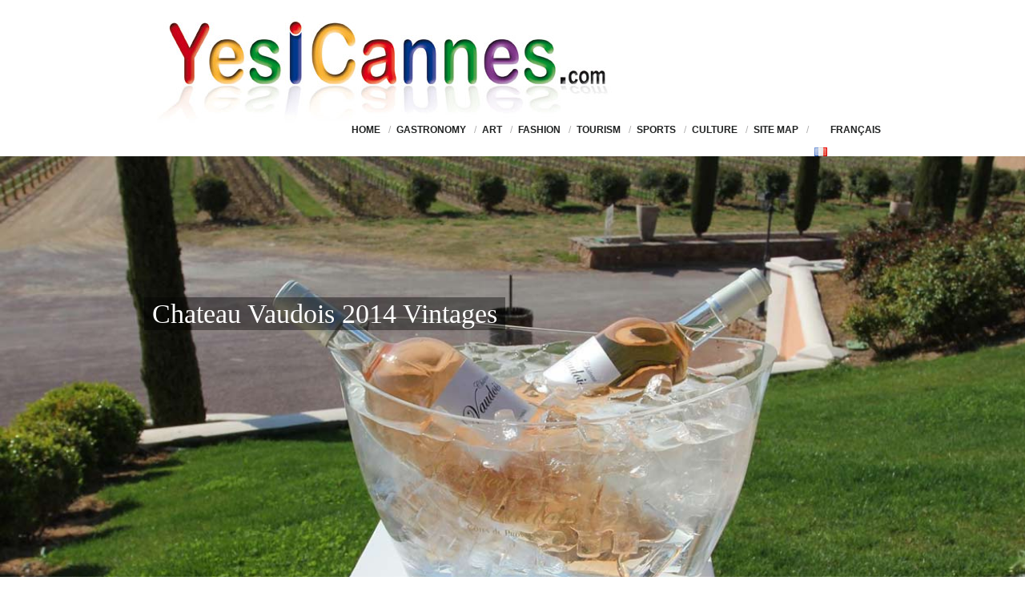

--- FILE ---
content_type: text/html; charset=UTF-8
request_url: https://yesicannes.com/chateau-vaudois-2014-vintages-21958
body_size: 32221
content:
<!DOCTYPE html>

<!-- BEGIN html -->
<html lang="en-US">
<!-- A ThemeZilla design (http://www.themezilla.com) - Proudly powered by WordPress (http://wordpress.org) -->

<!-- BEGIN head -->
<head>

	<!-- Meta Tags -->
	<meta http-equiv="Content-Type" content="text/html; charset=UTF-8" />
	<meta name="viewport" content="width=device-width,initial-scale=1">
	<meta name="generator" content="Viewport 1.1" />
<meta name="generator" content="ZillaFramework 1.0.2.5" />
	
	<!-- Title -->
	<title>Chateau Vaudois 2014 Vintages - YesICannes</title>
	
	<!-- Stylesheets -->
	<link rel="stylesheet" href="https://yesicannes.com/wp-content/themes/viewport/style.css" type="text/css" media="screen" />

	<!-- RSS & Pingbacks -->
	<link rel="alternate" type="application/rss+xml" title="YesICannes RSS Feed" href="https://feeds.feedburner.com/Yesicannes" />
	<link rel="pingback" href="https://yesicannes.com/xmlrpc.php" />

	
	<!-- This site is optimized with the Yoast SEO plugin v15.4 - https://yoast.com/wordpress/plugins/seo/ -->
	<meta name="description" content="On March 20, 2015, the Chateau Vaudois presented its 2014 vintages and launched its artistic season with the exhibition Les Peintres et la Lithographie." />
	<meta name="robots" content="index, follow, max-snippet:-1, max-image-preview:large, max-video-preview:-1" />
	<link rel="canonical" href="https://yesicannes.com/chateau-vaudois-2014-vintages-21958" />
	<meta property="og:locale" content="en_US" />
	<meta property="og:type" content="article" />
	<meta property="og:title" content="Chateau Vaudois 2014 Vintages - YesICannes" />
	<meta property="og:description" content="On March 20, 2015, the Chateau Vaudois presented its 2014 vintages and launched its artistic season with the exhibition Les Peintres et la Lithographie." />
	<meta property="og:url" content="https://yesicannes.com/chateau-vaudois-2014-vintages-21958" />
	<meta property="og:site_name" content="YesICannes" />
	<meta property="article:publisher" content="https://www.facebook.com/YesICannes" />
	<meta property="article:published_time" content="2015-03-21T16:01:05+00:00" />
	<meta property="og:image" content="https://yesicannes.com/wp-content/uploads/2015/03/chateau-vaudois-2015-feat1.jpg" />
	<meta property="og:image:width" content="1250" />
	<meta property="og:image:height" content="667" />
	<meta name="twitter:card" content="summary_large_image" />
	<meta name="twitter:creator" content="@YesICannes" />
	<meta name="twitter:site" content="@YesICannes" />
	<meta name="twitter:label1" content="Written by">
	<meta name="twitter:data1" content="tamel">
	<meta name="twitter:label2" content="Est. reading time">
	<meta name="twitter:data2" content="2 minutes">
	<script type="application/ld+json" class="yoast-schema-graph">{"@context":"https://schema.org","@graph":[{"@type":"WebSite","@id":"https://yesicannes.com/#website","url":"https://yesicannes.com/","name":"YesICannes","description":"French Riviera luxury lifestyle and glamorous events.","potentialAction":[{"@type":"SearchAction","target":"https://yesicannes.com/?s={search_term_string}","query-input":"required name=search_term_string"}],"inLanguage":"en-US"},{"@type":"ImageObject","@id":"https://yesicannes.com/chateau-vaudois-2014-vintages-21958#primaryimage","inLanguage":"en-US","url":"https://yesicannes.com/wp-content/uploads/2015/03/chateau-vaudois-2015-feat1.jpg","width":1250,"height":667,"caption":"chateau vaudois"},{"@type":"WebPage","@id":"https://yesicannes.com/chateau-vaudois-2014-vintages-21958#webpage","url":"https://yesicannes.com/chateau-vaudois-2014-vintages-21958","name":"Chateau Vaudois 2014 Vintages - YesICannes","isPartOf":{"@id":"https://yesicannes.com/#website"},"primaryImageOfPage":{"@id":"https://yesicannes.com/chateau-vaudois-2014-vintages-21958#primaryimage"},"datePublished":"2015-03-21T16:01:05+00:00","dateModified":"2015-03-21T16:01:05+00:00","author":{"@id":"https://yesicannes.com/#/schema/person/9996cd2cb845770b09d9aa51bca09ecc"},"description":"On March 20, 2015, the Chateau Vaudois presented its 2014 vintages and launched its artistic season with the exhibition Les Peintres et la Lithographie.","inLanguage":"en-US","potentialAction":[{"@type":"ReadAction","target":["https://yesicannes.com/chateau-vaudois-2014-vintages-21958"]}]},{"@type":"Person","@id":"https://yesicannes.com/#/schema/person/9996cd2cb845770b09d9aa51bca09ecc","name":"tamel","sameAs":["https://yesicannes.com","https://twitter.com/YesICannes"]}]}</script>
	<!-- / Yoast SEO plugin. -->


<link rel='dns-prefetch' href='//s.w.org' />
<link rel="alternate" type="application/rss+xml" title="YesICannes &raquo; Chateau Vaudois 2014 Vintages Comments Feed" href="https://yesicannes.com/chateau-vaudois-2014-vintages-21958/feed" />
		<script type="text/javascript">
			window._wpemojiSettings = {"baseUrl":"https:\/\/s.w.org\/images\/core\/emoji\/12.0.0-1\/72x72\/","ext":".png","svgUrl":"https:\/\/s.w.org\/images\/core\/emoji\/12.0.0-1\/svg\/","svgExt":".svg","source":{"concatemoji":"https:\/\/yesicannes.com\/wp-includes\/js\/wp-emoji-release.min.js?ver=5.4.1"}};
			/*! This file is auto-generated */
			!function(e,a,t){var r,n,o,i,p=a.createElement("canvas"),s=p.getContext&&p.getContext("2d");function c(e,t){var a=String.fromCharCode;s.clearRect(0,0,p.width,p.height),s.fillText(a.apply(this,e),0,0);var r=p.toDataURL();return s.clearRect(0,0,p.width,p.height),s.fillText(a.apply(this,t),0,0),r===p.toDataURL()}function l(e){if(!s||!s.fillText)return!1;switch(s.textBaseline="top",s.font="600 32px Arial",e){case"flag":return!c([127987,65039,8205,9895,65039],[127987,65039,8203,9895,65039])&&(!c([55356,56826,55356,56819],[55356,56826,8203,55356,56819])&&!c([55356,57332,56128,56423,56128,56418,56128,56421,56128,56430,56128,56423,56128,56447],[55356,57332,8203,56128,56423,8203,56128,56418,8203,56128,56421,8203,56128,56430,8203,56128,56423,8203,56128,56447]));case"emoji":return!c([55357,56424,55356,57342,8205,55358,56605,8205,55357,56424,55356,57340],[55357,56424,55356,57342,8203,55358,56605,8203,55357,56424,55356,57340])}return!1}function d(e){var t=a.createElement("script");t.src=e,t.defer=t.type="text/javascript",a.getElementsByTagName("head")[0].appendChild(t)}for(i=Array("flag","emoji"),t.supports={everything:!0,everythingExceptFlag:!0},o=0;o<i.length;o++)t.supports[i[o]]=l(i[o]),t.supports.everything=t.supports.everything&&t.supports[i[o]],"flag"!==i[o]&&(t.supports.everythingExceptFlag=t.supports.everythingExceptFlag&&t.supports[i[o]]);t.supports.everythingExceptFlag=t.supports.everythingExceptFlag&&!t.supports.flag,t.DOMReady=!1,t.readyCallback=function(){t.DOMReady=!0},t.supports.everything||(n=function(){t.readyCallback()},a.addEventListener?(a.addEventListener("DOMContentLoaded",n,!1),e.addEventListener("load",n,!1)):(e.attachEvent("onload",n),a.attachEvent("onreadystatechange",function(){"complete"===a.readyState&&t.readyCallback()})),(r=t.source||{}).concatemoji?d(r.concatemoji):r.wpemoji&&r.twemoji&&(d(r.twemoji),d(r.wpemoji)))}(window,document,window._wpemojiSettings);
		</script>
		<style type="text/css">
img.wp-smiley,
img.emoji {
	display: inline !important;
	border: none !important;
	box-shadow: none !important;
	height: 1em !important;
	width: 1em !important;
	margin: 0 .07em !important;
	vertical-align: -0.1em !important;
	background: none !important;
	padding: 0 !important;
}
</style>
	<link rel='stylesheet' id='wp-block-library-css'  href='https://yesicannes.com/wp-includes/css/dist/block-library/style.min.css?ver=5.4.1' type='text/css' media='all' />
<link rel='stylesheet' id='dashicons-css'  href='https://yesicannes.com/wp-includes/css/dashicons.min.css?ver=5.4.1' type='text/css' media='all' />
<link rel='stylesheet' id='admin-bar-css'  href='https://yesicannes.com/wp-includes/css/admin-bar.min.css?ver=5.4.1' type='text/css' media='all' />
<style id='admin-bar-inline-css' type='text/css'>

    /* Hide CanvasJS credits for P404 charts specifically */
    #p404RedirectChart .canvasjs-chart-credit {
        display: none !important;
    }
    
    #p404RedirectChart canvas {
        border-radius: 6px;
    }

    .p404-redirect-adminbar-weekly-title {
        font-weight: bold;
        font-size: 14px;
        color: #fff;
        margin-bottom: 6px;
    }

    #wpadminbar #wp-admin-bar-p404_free_top_button .ab-icon:before {
        content: "\f103";
        color: #dc3545;
        top: 3px;
    }
    
    #wp-admin-bar-p404_free_top_button .ab-item {
        min-width: 80px !important;
        padding: 0px !important;
    }
    
    /* Ensure proper positioning and z-index for P404 dropdown */
    .p404-redirect-adminbar-dropdown-wrap { 
        min-width: 0; 
        padding: 0;
        position: static !important;
    }
    
    #wpadminbar #wp-admin-bar-p404_free_top_button_dropdown {
        position: static !important;
    }
    
    #wpadminbar #wp-admin-bar-p404_free_top_button_dropdown .ab-item {
        padding: 0 !important;
        margin: 0 !important;
    }
    
    .p404-redirect-dropdown-container {
        min-width: 340px;
        padding: 18px 18px 12px 18px;
        background: #23282d !important;
        color: #fff;
        border-radius: 12px;
        box-shadow: 0 8px 32px rgba(0,0,0,0.25);
        margin-top: 10px;
        position: relative !important;
        z-index: 999999 !important;
        display: block !important;
        border: 1px solid #444;
    }
    
    /* Ensure P404 dropdown appears on hover */
    #wpadminbar #wp-admin-bar-p404_free_top_button .p404-redirect-dropdown-container { 
        display: none !important;
    }
    
    #wpadminbar #wp-admin-bar-p404_free_top_button:hover .p404-redirect-dropdown-container { 
        display: block !important;
    }
    
    #wpadminbar #wp-admin-bar-p404_free_top_button:hover #wp-admin-bar-p404_free_top_button_dropdown .p404-redirect-dropdown-container {
        display: block !important;
    }
    
    .p404-redirect-card {
        background: #2c3338;
        border-radius: 8px;
        padding: 18px 18px 12px 18px;
        box-shadow: 0 2px 8px rgba(0,0,0,0.07);
        display: flex;
        flex-direction: column;
        align-items: flex-start;
        border: 1px solid #444;
    }
    
    .p404-redirect-btn {
        display: inline-block;
        background: #dc3545;
        color: #fff !important;
        font-weight: bold;
        padding: 5px 22px;
        border-radius: 8px;
        text-decoration: none;
        font-size: 17px;
        transition: background 0.2s, box-shadow 0.2s;
        margin-top: 8px;
        box-shadow: 0 2px 8px rgba(220,53,69,0.15);
        text-align: center;
        line-height: 1.6;
    }
    
    .p404-redirect-btn:hover {
        background: #c82333;
        color: #fff !important;
        box-shadow: 0 4px 16px rgba(220,53,69,0.25);
    }
    
    /* Prevent conflicts with other admin bar dropdowns */
    #wpadminbar .ab-top-menu > li:hover > .ab-item,
    #wpadminbar .ab-top-menu > li.hover > .ab-item {
        z-index: auto;
    }
    
    #wpadminbar #wp-admin-bar-p404_free_top_button:hover > .ab-item {
        z-index: 999998 !important;
    }
    
</style>
<link rel='stylesheet' id='contact-form-7-css'  href='https://yesicannes.com/wp-content/plugins/contact-form-7/includes/css/styles.css?ver=5.3.2' type='text/css' media='all' />
<link rel='stylesheet' id='swifty-img-widget-widget-styles-css'  href='https://yesicannes.com/wp-content/plugins/swifty-image-widget/css/widget.css?ver=5.4.1' type='text/css' media='all' />
<link rel='stylesheet' id='slb_core-css'  href='https://yesicannes.com/wp-content/plugins/simple-lightbox/client/css/app.css?ver=2.9.4' type='text/css' media='all' />
<script type='text/javascript' src='https://yesicannes.com/wp-includes/js/jquery/jquery.js?ver=1.12.4-wp' id="jquery-core-js"></script>
<script type='text/javascript' src='https://yesicannes.com/wp-includes/js/jquery/jquery-migrate.min.js?ver=1.4.1' id="jquery-migrate-js"></script>
<script type='text/javascript' src='https://yesicannes.com/wp-content/themes/viewport/js/selectivizr.min.js?ver=1.0.2' id="selectivizr-js"></script>
<script type='text/javascript' src='https://yesicannes.com/wp-content/themes/viewport/js/superfish.js?ver=1.4.8' id="superfish-js"></script>
<script type='text/javascript' src='https://yesicannes.com/wp-content/themes/viewport/js/supersubs.js?ver=0.2' id="supersubs-js"></script>
<script type='text/javascript' src='https://yesicannes.com/wp-content/themes/viewport/js/jquery.imagesloaded.min.js?ver=1.0' id="imagesLoaded-js"></script>
<script type='text/javascript' src='https://yesicannes.com/wp-content/themes/viewport/js/jquery.carouFredSel.packed.js?ver=5.5' id="carouFredSel-js"></script>
<script type='text/javascript' src='https://yesicannes.com/wp-content/themes/viewport/js/jquery.jplayer.min.js?ver=2.1' id="jPlayer-js"></script>
<script type='text/javascript' src='https://yesicannes.com/wp-content/themes/viewport/includes/js/twitter.js?ver=5.4.1' id="zilla-twitter-widget-js"></script>
<link rel='https://api.w.org/' href='https://yesicannes.com/wp-json/' />
<link rel="EditURI" type="application/rsd+xml" title="RSD" href="https://yesicannes.com/xmlrpc.php?rsd" />
<link rel="wlwmanifest" type="application/wlwmanifest+xml" href="https://yesicannes.com/wp-includes/wlwmanifest.xml" /> 
<link rel='shortlink' href='https://yesicannes.com/?p=21958' />
<link rel="alternate" type="application/json+oembed" href="https://yesicannes.com/wp-json/oembed/1.0/embed?url=https%3A%2F%2Fyesicannes.com%2Fchateau-vaudois-2014-vintages-21958" />
<link rel="alternate" type="text/xml+oembed" href="https://yesicannes.com/wp-json/oembed/1.0/embed?url=https%3A%2F%2Fyesicannes.com%2Fchateau-vaudois-2014-vintages-21958&#038;format=xml" />
		<meta property="fb:pages" content="102116449871878" />
		        <!-- Copyright protection script -->
        <meta http-equiv="imagetoolbar" content="no">
        <script>
            /*<![CDATA[*/
            document.oncontextmenu = function () {
                return false;
            };
            /*]]>*/
        </script>
        <script type="text/javascript">
            /*<![CDATA[*/
            document.onselectstart = function () {
                event = event || window.event;
                var custom_input = event.target || event.srcElement;

                if (custom_input.type !== "text" && custom_input.type !== "textarea" && custom_input.type !== "password") {
                    return false;
                } else {
                    return true;
                }

            };
            if (window.sidebar) {
                document.onmousedown = function (e) {
                    var obj = e.target;
                    if (obj.tagName.toUpperCase() === 'SELECT'
                        || obj.tagName.toUpperCase() === "INPUT"
                        || obj.tagName.toUpperCase() === "TEXTAREA"
                        || obj.tagName.toUpperCase() === "PASSWORD") {
                        return true;
                    } else {
                        return false;
                    }
                };
            }
            window.onload = function () {
                document.body.style.webkitTouchCallout = 'none';
                document.body.style.KhtmlUserSelect = 'none';
            }
            /*]]>*/
        </script>
        <script type="text/javascript">
            /*<![CDATA[*/
            if (parent.frames.length > 0) {
                top.location.replace(document.location);
            }
            /*]]>*/
        </script>
        <script type="text/javascript">
            /*<![CDATA[*/
            document.ondragstart = function () {
                return false;
            };
            /*]]>*/
        </script>
        <script type="text/javascript">

            document.addEventListener('DOMContentLoaded', () => {
                const overlay = document.createElement('div');
                overlay.id = 'overlay';

                Object.assign(overlay.style, {
                    position: 'fixed',
                    top: '0',
                    left: '0',
                    width: '100%',
                    height: '100%',
                    backgroundColor: 'rgba(255, 255, 255, 0.9)',
                    display: 'none',
                    zIndex: '9999'
                });

                document.body.appendChild(overlay);

                document.addEventListener('keydown', (event) => {
                    if (event.metaKey || event.ctrlKey) {
                        overlay.style.display = 'block';
                    }
                });

                document.addEventListener('keyup', (event) => {
                    if (!event.metaKey && !event.ctrlKey) {
                        overlay.style.display = 'none';
                    }
                });
            });
        </script>
        <style type="text/css">
            * {
                -webkit-touch-callout: none;
                -webkit-user-select: none;
                -moz-user-select: none;
                user-select: none;
            }

            img {
                -webkit-touch-callout: none;
                -webkit-user-select: none;
                -moz-user-select: none;
                user-select: none;
            }

            input,
            textarea,
            select {
                -webkit-user-select: auto;
            }
        </style>
        <!-- End Copyright protection script -->

        <!-- Source hidden -->

        <meta name="google-site-verification" content="LuWlBt68Poe-DqpOVt3qKjZb7Wf9RABv1L2sVFJAEXE" /><link rel="shortcut icon" href="https://yesicannes.com/wp-content/uploads/2013/02/favicon-yic2.jpg" />
<style type="text/css">.recentcomments a{display:inline !important;padding:0 !important;margin:0 !important;}</style><link rel="amphtml" href="https://yesicannes.com/chateau-vaudois-2014-vintages-21958?amp"><link rel="stylesheet" href="https://yesicannes.com/zilla-custom-styles.css?1769903726" type="text/css" media="screen" />
<meta data-pso-pv="1.2.1" data-pso-pt="singlePost" data-pso-th="ac749fa6781a4b7440c979a9d2ed1e13"><script async src="//pagead2.googlesyndication.com/pagead/js/adsbygoogle.js"></script><script pagespeed_no_defer="" data-pso-version="20170403_083938">window.dynamicgoogletags={config:[]};dynamicgoogletags.config=["ca-pub-4104135069288752",[[]],[[[],[],[]]],"WordPressSinglePost","9905793829",null,0.01,null,[null,1209600000],0.01,0,null,null,"https://yesicannes.com"];(function(){var h=this,aa=function(a){var b=typeof a;if("object"==b)if(a){if(a instanceof Array)return"array";if(a instanceof Object)return b;var c=Object.prototype.toString.call(a);if("[object Window]"==c)return"object";if("[object Array]"==c||"number"==typeof a.length&&"undefined"!=typeof a.splice&&"undefined"!=typeof a.propertyIsEnumerable&&!a.propertyIsEnumerable("splice"))return"array";if("[object Function]"==c||"undefined"!=typeof a.call&&"undefined"!=typeof a.propertyIsEnumerable&&!a.propertyIsEnumerable("call"))return"function"}else return"null";
else if("function"==b&&"undefined"==typeof a.call)return"object";return b},p=function(a){return"number"==typeof a},ba=function(a,b){var c=Array.prototype.slice.call(arguments,1);return function(){var b=c.slice();b.push.apply(b,arguments);return a.apply(this,b)}},r=function(a,b){function c(){}c.prototype=b.prototype;a.Ra=b.prototype;a.prototype=new c;a.prototype.constructor=a;a.Ta=function(a,c,f){for(var d=Array(arguments.length-2),e=2;e<arguments.length;e++)d[e-2]=arguments[e];return b.prototype[c].apply(a,
d)}};var ca=String.prototype.trim?function(a){return a.trim()}:function(a){return a.replace(/^[\s\xa0]+|[\s\xa0]+$/g,"")},da=function(a,b){return a<b?-1:a>b?1:0},ea=function(a){return String(a).replace(/\-([a-z])/g,function(a,c){return c.toUpperCase()})};var fa=Array.prototype.forEach?function(a,b,c){Array.prototype.forEach.call(a,b,c)}:function(a,b,c){for(var d=a.length,e="string"==typeof a?a.split(""):a,f=0;f<d;f++)f in e&&b.call(c,e[f],f,a)};var ga=function(a){ga[" "](a);return a};ga[" "]=function(){};var ia=function(a,b){var c=ha;Object.prototype.hasOwnProperty.call(c,a)||(c[a]=b(a))};var t;a:{var ja=h.navigator;if(ja){var ka=ja.userAgent;if(ka){t=ka;break a}}t=""}var v=function(a){return-1!=t.indexOf(a)};var la=v("Opera"),w=v("Trident")||v("MSIE"),ma=v("Edge"),na=v("Gecko")&&!(-1!=t.toLowerCase().indexOf("webkit")&&!v("Edge"))&&!(v("Trident")||v("MSIE"))&&!v("Edge"),oa=-1!=t.toLowerCase().indexOf("webkit")&&!v("Edge"),pa=function(){var a=h.document;return a?a.documentMode:void 0},qa;
a:{var ra="",sa=function(){var a=t;if(na)return/rv\:([^\);]+)(\)|;)/.exec(a);if(ma)return/Edge\/([\d\.]+)/.exec(a);if(w)return/\b(?:MSIE|rv)[: ]([^\);]+)(\)|;)/.exec(a);if(oa)return/WebKit\/(\S+)/.exec(a);if(la)return/(?:Version)[ \/]?(\S+)/.exec(a)}();sa&&(ra=sa?sa[1]:"");if(w){var ta=pa();if(null!=ta&&ta>parseFloat(ra)){qa=String(ta);break a}}qa=ra}
var ua=qa,ha={},va=function(a){ia(a,function(){for(var b=0,c=ca(String(ua)).split("."),d=ca(String(a)).split("."),e=Math.max(c.length,d.length),f=0;0==b&&f<e;f++){var g=c[f]||"",k=d[f]||"";do{g=/(\d*)(\D*)(.*)/.exec(g)||["","","",""];k=/(\d*)(\D*)(.*)/.exec(k)||["","","",""];if(0==g[0].length&&0==k[0].length)break;b=da(0==g[1].length?0:parseInt(g[1],10),0==k[1].length?0:parseInt(k[1],10))||da(0==g[2].length,0==k[2].length)||da(g[2],k[2]);g=g[3];k=k[3]}while(0==b)}return 0<=b})},wa;var xa=h.document;
wa=xa&&w?pa()||("CSS1Compat"==xa.compatMode?parseInt(ua,10):5):void 0;var x=function(){},ya="function"==typeof Uint8Array,z=function(a,b,c){a.a=null;b||(b=[]);a.Va=void 0;a.M=-1;a.l=b;a:{if(a.l.length){b=a.l.length-1;var d=a.l[b];if(d&&"object"==typeof d&&"array"!=aa(d)&&!(ya&&d instanceof Uint8Array)){a.R=b-a.M;a.G=d;break a}}a.R=Number.MAX_VALUE}a.Ua={};if(c)for(b=0;b<c.length;b++)d=c[b],d<a.R?(d+=a.M,a.l[d]=a.l[d]||y):a.G[d]=a.G[d]||y},y=[],A=function(a,b){if(b<a.R){b+=a.M;var c=a.l[b];return c===y?a.l[b]=[]:c}c=a.G[b];return c===y?a.G[b]=[]:c},Aa=function(a){a=
A(za,a);return null==a?a:+a},B=function(a,b,c){b<a.R?a.l[b+a.M]=c:a.G[b]=c},C=function(a,b,c){a.a||(a.a={});if(!a.a[c]){var d=A(a,c);d&&(a.a[c]=new b(d))}return a.a[c]},D=function(a,b,c){a.a||(a.a={});if(!a.a[c]){for(var d=A(a,c),e=[],f=0;f<d.length;f++)e[f]=new b(d[f]);a.a[c]=e}b=a.a[c];b==y&&(b=a.a[c]=[]);return b},Ba=function(a,b,c){a.a||(a.a={});c=c||[];for(var d=[],e=0;e<c.length;e++)d[e]=E(c[e]);a.a[b]=c;B(a,b,d)},Ca=function(a){if(a.a)for(var b in a.a){var c=a.a[b];if("array"==aa(c))for(var d=
0;d<c.length;d++)c[d]&&E(c[d]);else c&&E(c)}},E=function(a){Ca(a);return a.l};x.prototype.toString=function(){Ca(this);return this.l.toString()};var Da=function(a){var b;if("array"==aa(a)){for(var c=Array(a.length),d=0;d<a.length;d++)null!=(b=a[d])&&(c[d]="object"==typeof b?Da(b):b);return c}if(ya&&a instanceof Uint8Array)return new Uint8Array(a);c={};for(d in a)null!=(b=a[d])&&(c[d]="object"==typeof b?Da(b):b);return c};var Ea=function(a,b){this.events=[];this.Ga=b||h;var c=null;b&&(b.google_js_reporting_queue=b.google_js_reporting_queue||[],this.events=b.google_js_reporting_queue,c=b.google_measure_js_timing);this.ia=null!=c?c:Math.random()<a};Ea.prototype.disable=function(){fa(this.events,this.ya,this);this.events.length=0;this.ia=!1};Ea.prototype.ya=function(a){var b=this.Ga.performance;a&&b&&b.clearMarks&&(b.clearMarks("goog_"+a.uniqueId+"_start"),b.clearMarks("goog_"+a.uniqueId+"_end"))};var Fa=function(){var a=!1;try{var b=Object.defineProperty({},"passive",{get:function(){a=!0}});h.addEventListener("test",null,b)}catch(c){}return a}();var Ha=function(){var a=Ga;try{var b;if(b=!!a&&null!=a.location.href)a:{try{ga(a.foo);b=!0;break a}catch(c){}b=!1}return b}catch(c){return!1}},Ia=function(a,b){for(var c in a)Object.prototype.hasOwnProperty.call(a,c)&&b.call(void 0,a[c],c,a)};var Ja=function(a,b,c,d,e){this.la=c||4E3;this.H=a||"&";this.wa=b||",$";this.T=void 0!==d?d:"trn";this.Sa=e||null;this.va=!1;this.V={};this.Ja=0;this.L=[]},Ma=function(a,b,c,d){b=b+"//"+c+d;var e=Ka(a)-d.length-0;if(0>e)return"";a.L.sort(function(a,b){return a-b});d=null;c="";for(var f=0;f<a.L.length;f++)for(var g=a.L[f],k=a.V[g],m=0;m<k.length;m++){if(!e){d=null==d?g:d;break}var l=La(k[m],a.H,a.wa);if(l){l=c+l;if(e>=l.length){e-=l.length;b+=l;c=a.H;break}else a.va&&(c=e,l[c-1]==a.H&&--c,b+=l.substr(0,
c),c=a.H,e=0);d=null==d?g:d}}f="";a.T&&null!=d&&(f=c+a.T+"="+(a.Sa||d));return b+f+""},Ka=function(a){if(!a.T)return a.la;var b=1,c;for(c in a.V)b=c.length>b?c.length:b;return a.la-a.T.length-b-a.H.length-1},La=function(a,b,c,d,e){var f=[];Ia(a,function(a,k){(a=Na(a,b,c,d,e))&&f.push(k+"="+a)});return f.join(b)},Na=function(a,b,c,d,e){if(null==a)return"";b=b||"&";c=c||",$";"string"==typeof c&&(c=c.split(""));if(a instanceof Array){if(d=d||0,d<c.length){for(var f=[],g=0;g<a.length;g++)f.push(Na(a[g],
b,c,d+1,e));return f.join(c[d])}}else if("object"==typeof a)return e=e||0,2>e?encodeURIComponent(La(a,b,c,d,e+1)):"...";return encodeURIComponent(String(a))};var Ra=function(a,b,c,d){var e=Pa;if((c?e.Pa:Math.random())<(d||e.za))try{var f;b instanceof Ja?f=b:(f=new Ja,Ia(b,function(a,b){var c=f,d=c.Ja++,e={};e[b]=a;a=[e];c.L.push(d);c.V[d]=a}));var g=Ma(f,e.Ma,e.Ba,e.La+a+"&");g&&Qa(g)}catch(k){}},Qa=function(a){h.google_image_requests||(h.google_image_requests=[]);var b=h.document.createElement("img");b.src=a;h.google_image_requests.push(b)};var Sa;if(!(Sa=!na&&!w)){var Ta;if(Ta=w)Ta=9<=Number(wa);Sa=Ta}Sa||na&&va("1.9.1");w&&va("9");var F=function(a,b,c,d){this.top=a;this.right=b;this.bottom=c;this.left=d};F.prototype.floor=function(){this.top=Math.floor(this.top);this.right=Math.floor(this.right);this.bottom=Math.floor(this.bottom);this.left=Math.floor(this.left);return this};var Ua=document,Va=window;var Wa=!!window.google_async_iframe_id,Ga=Wa&&window.parent||window;var Pa,G;if(Wa&&!Ha()){var Xa="."+Ua.domain;try{for(;2<Xa.split(".").length&&!Ha();)Ua.domain=Xa=Xa.substr(Xa.indexOf(".")+1),Ga=window.parent}catch(a){}Ha()||(Ga=window)}G=Ga;var Ya=new Ea(1,G);Pa=new function(){this.Ma="http:"===Va.location.protocol?"http:":"https:";this.Ba="pagead2.googlesyndication.com";this.La="/pagead/gen_204?id=";this.za=.01;this.Pa=Math.random()};
if("complete"==G.document.readyState)G.google_measure_js_timing||Ya.disable();else if(Ya.ia){var Za=function(){G.google_measure_js_timing||Ya.disable()};G.addEventListener?G.addEventListener("load",Za,Fa?void 0:!1):G.attachEvent&&G.attachEvent("onload",Za)};var H=function(a){this.na={};this.na.c=a;this.o=[];this.u=null;this.v=[];this.ea=0};H.prototype.g=function(a){for(var b=0;b<this.o.length;b++)if(this.o[b]==a)return this;this.o.push(a);return this};var $a=function(a,b){a.u=a.u?a.u:b;return a};H.prototype.C=function(a){for(var b=0;b<this.v.length;b++)if(this.v[b]==a)return this;this.v.push(a);return this};
H.prototype.getData=function(a){var b=this.na,c={},d;for(d in b)c[d]=b[d];0<this.ea&&(c.t=this.ea);c.err=this.o.join();c.warn=this.v.join();if(this.u){c.excp_n=this.u.name;c.excp_m=this.u.message&&this.u.message.substring(0,512);if(b=this.u.stack){d=this.u.stack;try{-1==d.indexOf("")&&(d="\n"+d);for(var e;d!=e;)e=d,d=d.replace(/((https?:\/..*\/)[^\/:]*:\d+(?:.|\n)*)\2/,"$1");b=d.replace(/\n */g,"\n")}catch(f){b=""}}c.excp_s=b}c.w=0<a.innerWidth?a.innerWidth:null;c.h=0<a.innerHeight?a.innerHeight:
null;return c};var bb=function(a,b){ab(a,a.Ea,a.X,b)},ab=function(a,b,c,d){var e=d.u;d=d.getData(a.K);a.Ha?(d.type=b,a.K.console.log(d),e&&a.K.console.error(e)):0<c&&(d.r=c,Ra(b,d,"jserror"!=b,c))};var I=function(a){return a.dynamicgoogletags=a.dynamicgoogletags||{}};var J=function(a){z(this,a,cb)};r(J,x);var cb=[4];J.prototype.getId=function(){return A(this,3)};var K=function(a){z(this,a,null)};r(K,x);var db=function(a){z(this,a,null)};r(db,x);var L=function(a){return C(a,J,1)},fb=function(a){z(this,a,eb)};r(fb,x);var eb=[1];fb.prototype.i=function(){return D(this,db,1)};fb.prototype.pa=function(a){Ba(this,1,a)};var M=function(a){z(this,a,gb)};r(M,x);var gb=[2];M.prototype.ka=function(){return A(this,3)};M.prototype.qa=function(a){B(this,3,a)};var hb=function(a){z(this,a,null)};r(hb,x);var N=function(a){z(this,a,ib)};r(N,x);var ib=[1,2,3];N.prototype.i=function(){return D(this,db,2)};
N.prototype.pa=function(a){Ba(this,2,a)};var O=function(a){z(this,a,jb)};r(O,x);var jb=[3];O.prototype.A=function(){return A(this,1)};O.prototype.D=function(){return C(this,fb,2)};O.prototype.O=function(){return A(this,4)};O.prototype.ka=function(){return A(this,5)};O.prototype.qa=function(a){B(this,5,a)};O.prototype.N=function(){return C(this,kb,9)};var kb=function(a){z(this,a,null)};r(kb,x);var lb=function(a){this.m=a;this.sa=[]};lb.prototype.f=function(){return 0<D(this.m,N,3).length?D(this.m,N,3)[0]:null};var mb=function(a){var b=["adsbygoogle-placeholder"];a=a.className?a.className.split(/\s+/):[];for(var c={},d=0;d<a.length;++d)c[a[d]]=!0;for(d=0;d<b.length;++d)if(!c[b[d]])return!1;return!0};var nb=function(a,b){for(var c=0;c<b.length;c++){var d=b[c],e=ea(d.Wa);a[e]=d.value}},qb=function(a,b){var c=ob;b.setAttribute("data-adsbygoogle-status","reserved");b={element:b};(c=c&&c.Na)&&(b.params=c);pb(a).push(b)},pb=function(a){return a.adsbygoogle=a.adsbygoogle||[]};var rb=function(a,b){if(!a)return!1;a=b.getComputedStyle?b.getComputedStyle(a,null):a.currentStyle;if(!a)return!1;a=a.cssFloat||a.styleFloat;return"left"==a||"right"==a},sb=function(a){for(a=a.previousSibling;a&&1!=a.nodeType;)a=a.previousSibling;return a?a:null},tb=function(a){return!!a.nextSibling||!!a.parentNode&&tb(a.parentNode)};var ub=function(a,b){var c=a.length;if(null!=c)for(var d=0;d<c;d++)b.call(void 0,a[d],d)};var vb=function(a,b,c,d){this.ma=a;this.$=b;this.aa=c;this.P=d};vb.prototype.query=function(a){var b=[];try{b=a.querySelectorAll(this.ma)}catch(f){}if(!b.length)return[];a=b;b=a.length;if(0<b){for(var c=Array(b),d=0;d<b;d++)c[d]=a[d];a=c}else a=[];a=wb(this,a);p(this.$)&&(b=this.$,0>b&&(b+=a.length),a=0<=b&&b<a.length?[a[b]]:[]);if(p(this.aa)){b=[];for(c=0;c<a.length;c++){var d=xb(a[c]),e=this.aa;0>e&&(e+=d.length);0<=e&&e<d.length&&b.push(d[e])}a=b}return a};
vb.prototype.toString=function(){return JSON.stringify({nativeQuery:this.ma,occurrenceIndex:this.$,paragraphIndex:this.aa,ignoreMode:this.P})};
var wb=function(a,b){if(null==a.P)return b;switch(a.P){case 1:return b.slice(1);case 2:return b.slice(0,b.length-1);case 3:return b.slice(1,b.length-1);case 0:return b;default:throw Error("Unknown ignore mode: "+a.P);}},xb=function(a){var b=[];ub(a.getElementsByTagName("p"),function(a){100<=yb(a)&&b.push(a)});return b},yb=function(a){if(3==a.nodeType)return a.length;if(1!=a.nodeType||"SCRIPT"==a.tagName)return 0;var b=0;ub(a.childNodes,function(a){b+=yb(a)});return b},zb=function(a){return 0==a.length||
isNaN(a[0])?a:"\\"+(30+parseInt(a[0],10))+" "+a.substring(1)};var Ab=function(a,b){var c=0,d=A(a,6);if(void 0!==d)switch(d){case 0:c=1;break;case 1:c=2;break;case 2:c=3}var d=null,e=A(a,7);if(A(a,1)||a.getId()||0<A(a,4).length){var f=a.getId(),g=A(a,1),e=A(a,4),d=A(a,2);a=A(a,5);var k="";g&&(k+=g);f&&(k+="#"+zb(f));if(e)for(f=0;f<e.length;f++)k+="."+zb(e[f]);d=(e=k)?new vb(e,d,a,c):null}else e&&(d=new vb(e,A(a,2),A(a,5),c));return d?d.query(b):[]},Bb=function(a,b){if(a==b)return!0;if(!a||!b||A(a,1)!=A(b,1)||A(a,2)!=A(b,2)||a.getId()!=b.getId()||A(a,7)!=A(b,
7)||A(a,5)!=A(b,5)||A(a,6)!=A(b,6))return!1;a=A(a,4);b=A(b,4);if(a||b)if(a&&b&&a.length==b.length)for(var c=0;c<a.length;c++){if(a[c]!=b[c])return!1}else return!1;return!0};var Cb=function(a){a=a.document;return("CSS1Compat"==a.compatMode?a.documentElement:a.body)||{}},Db=function(a){return void 0===a.pageYOffset?(a.document.documentElement||a.document.body.parentNode||a.document.body).scrollTop:a.pageYOffset};var Eb=function(a,b){b=L(b);if(!b)return null;a=Ab(b,a);return 0<a.length?a[0]:null},Gb=function(a,b){b=Fb(a,b,!0);return p(b)&&!(b<=Cb(a).clientHeight)},Hb=function(a,b){return a.body?b-a.body.getBoundingClientRect().top:b},Fb=function(a,b,c){if(!c||!p(A(b,8))){var d=Eb(a.document,b);if(d){var e=null!=C(b,K,2)?A(C(b,K,2),3):void 0;c=a.document.createElement("div");c.className="googlepublisherpluginad";var f=c.style;f.textAlign="center";f.width="100%";f.height="0px";f.clear=e?"both":"none";Ib(c,d,
A(b,3));d=c.getBoundingClientRect().top+Db(a);c.parentNode.removeChild(c);B(b,8,d)}}b=A(b,8);return p(b)?b-Db(a):null},Jb={0:0,1:1,2:2,3:3},Kb={0:"auto",1:"horizontal",2:"vertical",3:"rectangle"},Lb=function(a,b){a.sort(function(a,d){a=Fb(b,a,!0);a=p(a)?a:Number.POSITIVE_INFINITY;d=Fb(b,d,!0);d=p(d)?d:Number.POSITIVE_INFINITY;return a-d})},Ib=function(a,b,c){switch(Jb[c]){case 0:b.parentNode&&b.parentNode.insertBefore(a,b);break;case 3:if(c=b.parentNode){var d=b.nextSibling;if(d&&d.parentNode!=c)for(;d&&
8==d.nodeType;)d=d.nextSibling;c.insertBefore(a,d)}break;case 1:b.insertBefore(a,b.firstChild);break;case 2:b.appendChild(a)}if(1!=b.nodeType?0:"INS"==b.tagName&&mb(b))b.style.display="block"};var ob=new function(){this.ha="googlepublisherpluginad";this.Na={google_tag_origin:"pso"}},P=function(a){this.b=a;this.j=[];this.da=0;this.o=[];this.v=[];this.Y=null;this.oa=!1},Mb=function(a,b){a=C(a.f(),J,4);if(!(a&&b&&A(b,1)==A(a,1)&&b.getId()==a.getId()&&p(A(b,2))&&p(A(b,5))))return!1;a=A(a,4);b=A(b,4);if(a.length!=b.length)return!1;for(var c=0;c<a.length;++c)if(b[c]!=a[c])return!1;return!0},Nb=function(a){var b=p(void 0)?void 0:20,c=a.f(),d=c.i(),e=C(c,J,4);if(!(a.oa||0>=b)&&e&&0!=Ab(e,a.b.document).length){a.oa=
!0;for(var c=[],f=0;f<d.length;++f){var g=d[f],k=L(g);if(Mb(a,k)){var m=A(k,2),k=A(k,5);null!=m&&null!=k&&0<=m&&0<=k&&(!c[m]||A(L(c[m]),5)<k)&&(c[m]=g)}}k=0;d=Ab(e,a.b.document);for(m=0;m<c.length&&k<b;++m){var e=k,f=a,l=d[m],g=c[m],k=b-k,u=f.f().i(),q=0;if(l&&g){l=xb(l).length;switch(A(L(g),6)){case 0:case 1:--l;break;case 2:l-=2}for(var n=A(L(g),5)+1;n<l&&q<k;++n){var Oa=new g.constructor(Da(E(g))),Hc=L(Oa);B(Hc,5,n);u.push(Oa);q++}}q&&f.f().pa(u);k=e+q}}};
P.prototype.g=function(a){for(var b=0;b<this.o.length;++b)if(this.o[b]==a)return;this.o.push(a)};P.prototype.C=function(a){for(var b=0;b<this.v.length;++b)if(this.v[b]==a)return;this.v.push(a)};
var Ob=function(a,b,c){var d=Jb[A(b,3)],e=Eb(a.b.document,b);if(e){var f=L(b)?A(L(b),2):void 0,g;a:{g=a.b;if(null!=f)switch(d){case 0:g=rb(sb(e),g);break a;case 3:g=rb(e,g);break a;case 2:f=e.lastChild;g=rb(f?1==f.nodeType?f:sb(f):null,g);break a}g=!1}if(!g&&(c||2!=d||tb(e))&&(c=1==d||2==d?e:e.parentNode,!c||(1!=c.nodeType?0:"INS"==c.tagName&&mb(c))||!(0>=c.offsetWidth)))a:if(A(b,7))a.C(8);else{b:if(A(b,5))c=A(b,5);else{if(c=Q(a).f())if(c=A(c,3),a.da<c.length){c=c[a.da++];break b}a.g(4);c=null}if(null!=
c){B(b,7,!0);d=[];(g=a.O())&&d.push(g);g=Q(a).sa;for(f=0;f<g.length;++f)d.push(g[f]);p(A(b,9))&&d.push("pso-lv-"+A(b,9));var k=a.b.document;g=a.A();var f=A(b,6),f=null!=f?Kb[f]:f,m=C(b,K,2),l={};m&&(l.ra=A(m,1),l.ga=A(m,2),l.xa=!!A(m,3));var m=c,u=ob,q=k.createElement("div"),n=q.style;n.textAlign="center";n.width="100%";n.height="auto";n.clear=l.xa?"both":"none";l.Ka&&nb(n,l.Ka);k=k.createElement("ins");n=k.style;n.display="block";n.margin="auto";n.backgroundColor="transparent";l.ra&&(n.marginTop=
l.ra);l.ga&&(n.marginBottom=l.ga);l.ta&&nb(n,l.ta);q.appendChild(k);k.setAttribute("data-ad-format",f?f:"auto");if(f=u&&u.ha)q.className=f;k.className="adsbygoogle";k.setAttribute("data-ad-client",g);m&&k.setAttribute("data-ad-slot",m);d.length&&k.setAttribute("data-ad-channel",d.join("+"));Ib(q,e,A(b,3));try{qb(a.b,k)}catch(Oa){A(b,5)!=c&&a.da--;B(b,7,!1);a.C(6);q&&q.parentNode&&q.parentNode.removeChild(q);break a}a.j.push(q)}}}},Pb=function(a,b){for(var c=Number.POSITIVE_INFINITY,d=0;d<a.j.length;++d)var e=
a.j[d].getBoundingClientRect().top,f=a.j[d].getBoundingClientRect().bottom,c=Math.min(c,b<e?e-b:f<b?b-f:0);return c},Q=function(a){a=I(a.b).ps||null;if(!a)throw Error("No placementState");return a},Qb=function(a,b){var c=Q(a).m;if(!c||!c.A())return a.g(5),!1;c=D(c,N,3)[0];return c?A(c,3).length<b?(a.g(4),a.g(5),!1):!0:(a.g(5),!1)};P.prototype.A=function(){return Q(this).m.A()||""};P.prototype.O=function(){return Q(this).m.O()||void 0};P.prototype.D=function(){return Q(this).m.D()||new fb};
P.prototype.f=function(){var a=Q(this).f();if(!a)throw Error("No mConfig");return a};var Rb=function(a){a=A(a.f(),6);return null!=a&&0<a};var Sb=function(){this.I=this.J=this.ba=null};var R=function(a){P.call(this,a)};r(R,P);R.prototype.apply=function(a){var b;(b=Q(this).m)&&b.A()&&b.D()?b=!0:(this.g(5),b=!1);if(b){b=this.D().i();for(var c=0;c<b.length;c++){var d=b[c];A(d,7)||Ob(this,d,a)}}};R.prototype.B=function(){return(0==this.D().i().length||0<this.j.length)&&0==this.o.length};var Tb=function(a){P.call(this,a);if(Qb(this,0)){a=this.D().i();for(var b=this.f().i(),c=0;c<a.length;c++){var d=a[c],e;a:{e=d;var f=b;if(e&&L(e))for(var g=0;g<f.length;g++){var k=f[g];if(A(e,3)==A(k,3)&&Bb(L(e),L(k))){e=k;break a}}e=null}e&&C(e,K,2)&&(e=C(e,K,2),d.a||(d.a={}),f=e?E(e):e,d.a[2]=e,B(d,2,f))}}};r(Tb,R);var Vb=function(a,b){var c=void 0===b.pageXOffset?(b.document.documentElement||b.document.body.parentNode||b.document.body).scrollLeft:b.pageXOffset,d=Db(b);if(a.getBoundingClientRect)return a=a.getBoundingClientRect(),Ub(a)?new F(a.top+d,a.right+c,a.bottom+d,a.left+c):new F(0,0,0,0);b=b.document.createRange();b.selectNodeContents(a);return b.collapsed?new F(0,0,0,0):b.getBoundingClientRect?(a=b.getBoundingClientRect(),Ub(a)?new F(a.top+d,a.right+c,a.bottom+d,a.left+c):new F(0,0,0,0)):new F(0,0,0,
0)},Ub=function(a){return!!a&&p(a.top)&&!isNaN(a.top)&&p(a.right)&&!isNaN(a.right)&&p(a.bottom)&&!isNaN(a.bottom)&&p(a.left)&&!isNaN(a.left)};var $b=function(a){this.K=a;this.Fa=Wb(a);this.ua=S("ins.adsbygoogle",a);this.fa=Xb(a);this.Oa=S("[__lsu_res=reserved]",a);this.U=[];a=Yb(this);for(var b=0;b<a.length;b++)this.U.push(new Zb(a[b]))},Wb=function(a){var b=a.googletag;if(!b||"function"!=typeof b.pubads)return S("div[id^=div-gpt-ad]",a);var c=[];try{for(var d=b.pubads().getSlots(),b=0;b<d.length;b++){var e=d[b].getSlotElementId(),f=a.document.getElementById(e);null!=f&&c.push(f)}}catch(g){Ra("ladd_evt",{ok:0,err:g.toString()},!0,.1)}return c},
Xb=function(a){return S("iframe[id^=aswift_],iframe[id^=google_ads_frame]",a)},S=function(a,b){return Array.prototype.slice.call(b.document.querySelectorAll(a))},Yb=function(a){return[].concat(a.Fa,a.ua,a.fa,a.Oa)},Zb=function(a){this.Ca=a;this.W=null};var T=function(a){P.call(this,a)};r(T,P);T.prototype.apply=function(){};T.prototype.B=function(){var a;if(Rb(this)){a=this.b;var b=Wb(a);a=0<[].concat(b,S("ins.adsbygoogle",a),Xb(a),S("[__lsu_res=reserved]",a)).length}else a=!0;return a};var ac=function(a){P.call(this,a);this.F=null};r(ac,P);
ac.prototype.apply=function(a){if(a&&Qb(this,2)){Nb(this);a=Cb(this.b).clientHeight||640;null==this.F&&(this.F=new $b(this.b));var b=this.F.fa.length;if(!(5<=b)){var b=Math.min(2,5-b),c=this.f().i();Lb(c,this.b);for(var d=0;d<c.length&&this.j.length<b;++d){var e=c[d];if(Gb(this.b,e)){var f=Fb(this.b,e,!0);if(void 0!==f){var g;a:{g=this.F;for(var k=a,m=f,l=0;l<g.U.length;l++){var u=m,q=k,n;n=g.U[l];n.W||(n.W=Vb(n.Ca,g.K));n=n.W;if(n.top-q<u&&u<n.bottom+q){g=!0;break a}}g=!1}g||Pb(this,f)<a||Ob(this,
e,!0)}}}0==this.j.length&&this.C(1)}}};ac.prototype.B=function(){return Rb(this)?0<Yb(this.F).length:!0};var bc=function(a){P.call(this,a);this.Z=!1};r(bc,T);
bc.prototype.apply=function(a){if(a&&!this.Z){var b;a:{var c=this.b.document;b=c.body;if(a&&b){a=this.A();var d=ob,e=c.createElement("div");e.style.display="block";if(d=d&&d.ha)e.className=d;c=c.createElement("ins");c.className="adsbygoogle";c.setAttribute("data-ad-client",a);c.setAttribute("data-reactive-ad-format","1");c.style.display="none";e.appendChild(c);Ib(e,b,2);try{qb(this.b,c)}catch(f){this.C(6);e&&e.parentNode&&e.parentNode.removeChild(e);b=5;break a}this.j.push(e);b=0}else b=4}this.Z=
0==b}};bc.prototype.B=function(){return this.Z&&T.prototype.B.call(this)};var cc=function(a){P.call(this,a);a=Cb(a).clientHeight;this.Aa=.1*a;this.Ia=.75*a};r(cc,P);
cc.prototype.apply=function(a){if(Qb(this,3)&&!this.B()){Nb(this);var b=this.f().i();Lb(b,this.b);var c;c=this.Aa;var d;d=document;d=d.querySelectorAll?d.querySelectorAll("header,#header,#masthead,.header,.site-header"):[];for(var e=d.length,f=0<e?d[0]:null,g=1;g<e;g++)d[g].getBoundingClientRect().top<f.getBoundingClientRect().top&&(f=d[g]);(d=f)&&(d=d.getBoundingClientRect())&&d.top!=d.bottom&&d.left!=d.right&&(c=Math.min(c,Hb(document,d.bottom)));for(d=0;d<b.length&&3>this.j.length;d++){e=b[d];
var f=c,g=this.b.document,k=Fb(this.b,e,!1);!p(k)||Hb(g,k)<f?f=!1:(f=Pb(this,k),f=this.Ia<f);f&&(f=Gb(this.b,e),g=A(e,6)||0,f&&0==g&&B(e,6,3),!f&&a||Ob(this,e,a))}}};cc.prototype.B=function(){return 3==this.j.length};var U={};U[16]=R;U[17]=R;U[19]=T;U[29]=ac;U[33]=T;U[30]=bc;U[28]=cc;U[34]=cc;U[32]=Tb;U[1]=R;U[8]=T;U[11]=R;var dc=[19,29,33,30,16,32,17,34],ec=[16,19,33,30,17,1,6,8,11];var fc=function(a,b){a=a.google_ad_modifications=a.google_ad_modifications||{};(a.ad_channels=a.ad_channels||[]).push(b)};var gc=function(a){return 0>a||99<a?null:10>a?"0"+a:""+a};var hc=function(a,b){a=a.google_ad_modifications=a.google_ad_modifications||{};a=a.loeids=a.loeids||[];for(var c=0;c<b.length;c++)a.push(b[c])};var ic=function(a,b,c){this.ja=a;this.Da=c?c:new kb};ic.prototype.N=function(){return this.Da||new kb};var jc=function(a){if(!p(a))return!1;for(var b=0;b<dc.length;++b)if(a==dc[b])return!1;return!0},oc=function(){var a=V,b=kc,c=lc,d=b.f();if(!d)return mc(16);var e=null,f;a:{var g=D(d,M,1);for(f=0;f<g.length;++f){for(var k=!0,m=0;m<ec.length;++m)A(g[f],4)==ec[m]&&(k=!1);if(k){g=[];0==d.i().length&&g.push("PsoInvalidVariant");0==A(d,3).length&&g.push("PsoNoAdSlotCodes");f=g;break a}}f=[]}g=c.ja;if(0==f.length)a:{e=D(d,M,1);if(p(g))for(f=0;f<e.length;f++)if(k=e[f],U[A(k,4)])for(var m=D(k,hb,2),l=0;l<
m.length;l++){var u=m[l],q=A(u,1),u=A(u,2);if(p(q)&&p(u)&&g>=q&&g<=u){e=k;break a}}e=null}else for(k=0;k<f.length;++k)b.sa.push(f[k]);if(!e){f=D(d,M,1);e={};for(k=0;k<f.length;k++)e[A(f[k],4)]=!0;f=null;e[19]||e[8]?f=19:e[16]||e[1]?f=16:0<d.i().length&&0<A(d,3).length&&e[34]&&(f=34);null!=f?(e=new M,B(e,6,3),B(e,4,f),16!=f&&19!=f&&e.qa("pso-ama-fallback")):e=null}(f=!e)||(!p(g)||800>g?f=!1:820>g?(hc(a,["26835111"]),f=!0):(840>g&&hc(a,["26835112"]),f=!1));if(f)return mc(16);(g=e.ka())&&fc(a,g);g=!0;
A(c.N(),2)&&(Date.now?Date.now():+new Date)<A(c.N(),2)||(fc(a,"pso-ama-exd"),g=!1);A(b.m,11)&&(fc(a,"pso-ama-stl-tmp"),g=!1);g&&fc(a,"pso-ama-elig");2==A(e,6)&&(b=A(e,1),null!=b&&hc(a,[""+b]));if(g&&(2==A(e,6)||1==A(e,6))){d=D(d,M,1);if(null===c.ja)c=[];else{b={};c=[];for(g=0;g<d.length;g++)f=nc(d[g]),null==f||b[f]||(b[f]=!0,c.push(f));b=nc(e);if(null!=b){d=[];b=gc(b);g=!1;if(b)for(f=0;f<c.length;f++)k=gc(c[f]),b==k&&(g=!0),k&&d.push("950"+b+k);g||(d=[]);c=d}else c=[]}hc(a,c)}a=new Sb;a.ba=A(e,5);
a.J=A(e,4);return a},mc=function(a){var b=new Sb;b.J=a;return b},pc=function(a){a=a.google_ad_modifications=a.google_ad_modifications||{};a.remove_ads_by_default=!0;a.ad_whitelist=[{ad_tag_origin:"pso"}];a.ad_blacklist=[];a.space_collapsing="slot"},nc=function(a){var b;switch(A(a,6)){case 1:b=A(a,4);break;case 2:b=A(a,7)}return null!=b?b:null};var qc=function(a){this.document=a};var W=function(a){H.call(this,a)};r(W,H);W.prototype.getData=function(a){var b=W.Ra.getData.call(this,a),c;a:{c=(new qc(a.document)).document.getElementsByTagName("script");for(var d=0;d<c.length;++d)if(c[d].hasAttribute("data-pso-version")){c=c[d].getAttribute("data-pso-version");break a}c=null}b.sv=c;if(d=I(a).ps||null){c=d.m;var d=d.f(),e=b.wpc;b.wpc=null!=e?e:c.A();b.su=A(c,14);b.tn=c.O();b.ev=d&&A(d,5)}if(a=I(a).ss||null)b.s=a.J,b.st=a.ba;return b};var rc=null,sc=!1,vc=function(a){var b=tc,c=uc;b.addEventListener?(a&&b.addEventListener("DOMContentLoaded",a,!1),c&&b.addEventListener("load",c,!1)):b.attachEvent&&c&&b.attachEvent("onload",c)},xc=function(a){p(rc)&&a.clearInterval&&(a.clearInterval(rc),rc=null);sc||wc(a,!1);wc(a,!0)},yc=function(a,b){try{xc(b);var c=I(b).ss||null;if(c&&c.I){var d=c.I,e=d.B(),f=d.o,g=d.v,k=d.Y,m=d.j.length;e||0!=m||f.push(6);for(var l=new W(m),c=0;c<g.length;c++)l.C(g[c]);if(e&&0==f.length&&null===k)ab(a,a.Qa,a.ca,
l);else{for(e=0;e<f.length;e++)l.g(f[e]);bb(a,$a(l,k))}}else bb(a,(new W(0)).g(2))}catch(u){bb(a,$a((new W(0)).g(1),u))}I(b).loaded=!0},wc=function(a,b){b||(sc=!0);if((a=I(a).ss||null)&&a.I){a=a.I;try{a.apply(b)}catch(c){a.g(1),null===a.Y&&(a.Y=c)}}},zc=function(){wc(window,!1)};var X=new function(a){this.Qa="pso_success";this.Ea="pso_failure";this.X=this.ca=.01;this.Ha=!1;this.K=a}(window);
try{var V=window,za,Ac=I(V).config;za=Ac?new O(Ac):null;if(!za)throw Error("No config");var Bc=Aa(10),Cc=Aa(7);X.ca=null!=Bc?Bc:X.ca;X.X=null!=Cc?Cc:X.X;var kc=new lb(za),Dc=kc;I(V).ps=Dc;var Y,lc;if(v("iPad")||v("Android")&&!v("Mobile")||v("Silk")||!(v("iPod")||v("iPhone")||v("Android")||v("IEMobile")))Y=mc(16);else{var Ec,Fc=/^#([^=]*)=(\d+)$/.exec(V.location.hash);if((Ec=Fc&&3==Fc.length&&"pso_strategy"==Fc[1]?+Fc[2]:null)&&U[Ec]){Y=mc(Ec);var Gc=V;jc(Ec)&&pc(Gc)}else{var Ic=V,Jc=kc.m.N(),Z;try{var Kc=
parseInt(Ic.localStorage.getItem("PSO_EXP0"),10);Z=isNaN(Kc)?null:Kc}catch(a){Z=null}if(null==Z){Z=Math.floor(1024*Math.random());var Lc=Z;try{Ic.localStorage.setItem("PSO_EXP0",Lc.toString())}catch(a){}}lc=new ic(Z,0,Jc);Y=oc()}if(1==Y.ba){var Mc=V;jc(Y.J)&&pc(Mc)}}if(!Y)throw Error("No strategyState created!");var Nc=Y;I(V).ss=Nc;var Oc=V,Pc=Y,Qc=Pc.J;if(p(Qc)){var Rc=U[Qc];Qc&&Rc&&(Pc.I=new Rc(Oc))}var tc=V,uc=ba(yc,X,tc),Sc=ba(xc,tc);switch(tc.document.readyState){case "complete":uc();break;case "interactive":Sc();
vc();break;default:var Tc=tc,Uc=pb(Tc);Uc.loaded||(Uc.onload=zc);rc=Tc.setInterval(zc,10);vc(Sc)}}catch(a){bb(X,$a(new W(0),a))};})();
</script>        
    <!--[if lt IE 9]>
	<script src="https://css3-mediaqueries-js.googlecode.com/svn/trunk/css3-mediaqueries.js"></script>
	<![endif]-->
    
<!-- END head -->
</head>

<!-- BEGIN body -->
<body data-rsssl=1 class="post-template-default single single-post postid-21958 single-format-standard chrome post-chateau-vaudois-2014-vintages-21958 zilla">
        
	<!-- BEGIN #container -->
	<div id="container">
	
	    		<!-- BEGIN #header -->
		<div id="header">
					<div class="inner clearfix">
			
				<!-- BEGIN #logo -->
				<div id="logo">
										<a href="https://yesicannes.com"><img src="https://yesicannes.com/wp-content/uploads/2013/10/logo-yesicannes.jpg" alt="YesICannes"/></a>
									<!-- END #logo -->
				</div>
				
								<!-- BEGIN #primary-nav -->
	    		<div id="primary-nav">
	    			<div class="menu-main-menu-container"><ul id="menu-main-menu" class="menu"><li id="menu-item-260" class="menu-item menu-item-type-custom menu-item-object-custom menu-item-home menu-item-260"><a href="https://yesicannes.com/">HOME</a><span class="sep">/</span></li>
<li id="menu-item-6170" class="menu-item menu-item-type-taxonomy menu-item-object-category current-post-ancestor current-menu-parent current-post-parent menu-item-6170"><a href="https://yesicannes.com/category/gastronomy">Gastronomy</a><span class="sep">/</span></li>
<li id="menu-item-10579" class="menu-item menu-item-type-taxonomy menu-item-object-category menu-item-10579"><a href="https://yesicannes.com/category/art">Art</a><span class="sep">/</span></li>
<li id="menu-item-15362" class="menu-item menu-item-type-taxonomy menu-item-object-category menu-item-15362"><a href="https://yesicannes.com/category/fashion">Fashion</a><span class="sep">/</span></li>
<li id="menu-item-10580" class="menu-item menu-item-type-taxonomy menu-item-object-category menu-item-10580"><a href="https://yesicannes.com/category/tourism">Tourism</a><span class="sep">/</span></li>
<li id="menu-item-17758" class="menu-item menu-item-type-taxonomy menu-item-object-category menu-item-17758"><a href="https://yesicannes.com/category/sports">Sports</a><span class="sep">/</span></li>
<li id="menu-item-10581" class="menu-item menu-item-type-taxonomy menu-item-object-category menu-item-10581"><a href="https://yesicannes.com/category/culture">Culture</a><span class="sep">/</span></li>
<li id="menu-item-18427" class="menu-item menu-item-type-post_type menu-item-object-page menu-item-18427"><a href="https://yesicannes.com/site-map">Site Map</a><span class="sep">/</span></li>
<li id="menu-item-25491-fr" class="lang-item lang-item-438 lang-item-fr no-translation lang-item-first menu-item menu-item-type-custom menu-item-object-custom menu-item-25491-fr"><a href="https://yesicannes.com/fr/" hreflang="fr-FR" lang="fr-FR"><img src="[data-uri]" alt="Français" width="16" height="11" style="width: 16px; height: 11px;" /><span style="margin-left:0.3em;">Français</span></a><span class="sep">/</span></li>
</ul></div>	    		<!-- END #primary-nav -->
	    		</div>
	    			    		
    		</div>
    		
		<!--END #header-->
		</div>
				
					<div id="feature-wrapper" class="zilla-image">
								<div class="feature dark">
					<img width="1250" height="667" src="https://yesicannes.com/wp-content/uploads/2015/03/chateau-vaudois-2015-feat1.jpg" class="attachment-full size-full wp-post-image" alt="chateau vaudois" srcset="https://yesicannes.com/wp-content/uploads/2015/03/chateau-vaudois-2015-feat1.jpg 1250w, https://yesicannes.com/wp-content/uploads/2015/03/chateau-vaudois-2015-feat1-300x160.jpg 300w, https://yesicannes.com/wp-content/uploads/2015/03/chateau-vaudois-2015-feat1-1024x546.jpg 1024w" sizes="(max-width: 1250px) 100vw, 1250px" />					<div class="feature-content">
						<h1><span>Chateau Vaudois 2014 Vintages</span></h1>
					</div>
                    <div class="feature-credit"></div>				</div>
			</div>
					
		<!--BEGIN #content -->
		<div id="content" class="clearfix">
		
			<div class="clearfix">
				<!--BEGIN #primary .hfeed-->
				<div id="primary" class="hfeed">
								
										<!--BEGIN .hentry -->
					<div class="post-21958 post type-post status-publish format-standard has-post-thumbnail hentry category-gastronomy" id="post-21958">
										
												
												
						<!--BEGIN .entry-content -->
						<div class="entry-content">
							<span class="entry-content"><div id="attachment_21960" style="width: 610px" class="wp-caption aligncenter"><img aria-describedby="caption-attachment-21960" class="size-full wp-image-21960" src="https://yesicannes.com/wp-content/uploads/2015/03/chateau-vaudois-2015-5.jpg" alt="chateau vaudois" width="600" height="400" srcset="https://yesicannes.com/wp-content/uploads/2015/03/chateau-vaudois-2015-5.jpg 600w, https://yesicannes.com/wp-content/uploads/2015/03/chateau-vaudois-2015-5-300x200.jpg 300w" sizes="(max-width: 600px) 100vw, 600px" /><p id="caption-attachment-21960" class="wp-caption-text">Chateau Vaudois&#8217;s winerie</p></div>
<h2 style="text-align: justify;">On Friday, March 20, 2015, the Chateau Vaudois presented its delicious 2014 vintages and launched its artistic season with the exhibition Les Peintres et la Lithographie.</h2>
<p style="text-align: justify;">At a reception at the <strong>Chateau Vaudois</strong>, many guests could visit the wineries, taste the 2014 White, Rosé and Red vintages and attend a rare live art performance of lithograph printing with an antique hand press. The opening of the exhibition &#8220;<em>Les Peintres et la Lithographie</em>&#8221; (Painters and Lithography) of five renowned artists was accompanied by beautiful Provencal culinary discoveries and an outstanding Sushi buffet.</p>
<h3 style="text-align: justify;">A vineyard steeped in history</h3>
<p style="text-align: justify;">Located in the <strong>Argens</strong> Valley, halfway between <strong>Roquebrune sur Argens</strong> and the seaside resort of <strong>Saint-Aygulf</strong>, the Chateau Vaudois gained notoriety within a few years thanks to the passion and perseverance of <strong>Mary</strong> and <strong>Gérard Delli-Zotti</strong>.<br />
The name <em>Vaudois</em> comes from the fact that in 1205, the valley hosted the itinerant preachers of the Vaudoise religion, created in 1173 in Lyon by <strong>Pierre Valdès</strong>, eager to follow an ideal of apostolic poverty.</p>
<p style="text-align: justify;"><img class="aligncenter size-full wp-image-21961" src="https://yesicannes.com/wp-content/uploads/2015/03/chateau-vaudois-2015-7.jpg" alt="chateau vaudois" width="600" height="313" srcset="https://yesicannes.com/wp-content/uploads/2015/03/chateau-vaudois-2015-7.jpg 600w, https://yesicannes.com/wp-content/uploads/2015/03/chateau-vaudois-2015-7-300x157.jpg 300w" sizes="(max-width: 600px) 100vw, 600px" /></p>
<h3 style="text-align: justify;">A rich wine offer</h3>
<p style="text-align: justify;">Le Chateau Vaudois offers its customers a collection of AOP Côtes de Provence appellation wines including &#8220;<strong>Chateau Vaudois</strong>&#8221; &#8211; Red &amp; Rosé; the &#8220;<strong>V de Vaudois</strong>&#8221; &#8211; Rosé &amp; White; &#8220;<strong>Vaudois Prestige</strong>&#8221; &#8211; <em>Cuvée Jonathan 2012</em> Red &amp; <em>Cuvée Christelle 2012</em> &#8211; Blanc de Blanc ; &#8220;<strong>Les Perles de Marie</strong>&#8221; &#8211; a very fashionable sparkling Rosé and the &#8220;<strong>Exceptional Products</strong>&#8221; &#8211; Marc de Provence and Olive Oil.</p>
<h3 style="text-align: justify;">Rosé Vintage 2014</h3>
<p style="text-align: justify;">In a clear bright salmon color, the 2014 Rosé expresses notes of red fruits, a mineral touch and freshness. Excellent balance between acidity and roundness, red fruit notes, long finish.</p>
<p style="text-align: justify;"><img class="aligncenter size-full wp-image-21962" src="https://yesicannes.com/wp-content/uploads/2015/03/chateau-vaudois-rosé-2015.jpg" alt="chateau vaudois" width="600" height="400" srcset="https://yesicannes.com/wp-content/uploads/2015/03/chateau-vaudois-rosé-2015.jpg 600w, https://yesicannes.com/wp-content/uploads/2015/03/chateau-vaudois-rosé-2015-300x200.jpg 300w" sizes="(max-width: 600px) 100vw, 600px" /></p>
<h3 style="text-align: justify;">Exhibition &#8220;Painters and Lithography&#8221;</h3>
<p style="text-align: justify;">The Delli-Zotti family, very involved in the sponsorship of Art and Art crafts, launched the artistic season of Chateau Vaudois in honoring lithographic art through the exhibition of a hand press &#8211; handled by the Master lithographer Mario Ferreri &#8211; and an exhibition of paintings by renowned artists: Martine Delaleuf, Claube Abba, Hervé Loilier, Alain Bonnefoit and Michel-Henri.</p>
<h3 style="text-align: justify;">The exhibited artists</h3>
<p style="text-align: justify;">The influence of Matisse and <strong>Martine Delaleuf</strong>&#8216;s training as an architect make that she can&#8217;t separate the lines in her drawings &#8211; thick or delicate, soft or hard lines &#8211; but all in one fell, according to the technique of calligraphy.<br />
Born in 1937 in Montmartre, <strong>Alain Bonnefoit</strong> celebrates Women, nudity, beauty and pleasure with such talent that he became the &#8220;reference&#8221; since forty years.<br />
<strong>Claude Abba</strong> practiced all painting techniques: watercolors, oil painting, gouaches, drawings, engravings, lithographs and especially the &#8220;glacis&#8221; and inlaid with gold leaf<br />
<strong>Michel-Henri</strong> is the painter of happiness, he gained fame for his still lives, bouquets of flowers and landscapes that he very often set in the forefront of his paintings.<br />
Through his dedicated and friendly painting, unobtrusive and yet communicative, <strong>Hervé Loilier</strong> is striving to show how an artist concerned with originality, is liable to the time he contributes to define.</p>
<div id="attachment_21963" style="width: 610px" class="wp-caption aligncenter"><img aria-describedby="caption-attachment-21963" class="size-full wp-image-21963" src="https://yesicannes.com/wp-content/uploads/2015/03/chateau-vaudois-2015-20.jpg" alt="chateau vaudois" width="600" height="400" srcset="https://yesicannes.com/wp-content/uploads/2015/03/chateau-vaudois-2015-20.jpg 600w, https://yesicannes.com/wp-content/uploads/2015/03/chateau-vaudois-2015-20-300x200.jpg 300w" sizes="(max-width: 600px) 100vw, 600px" /><p id="caption-attachment-21963" class="wp-caption-text">Master lithographer Mario Ferreri</p></div>
<h3 style="text-align: justify;">Creation of a lithograph book</h3>
<p style="text-align: justify;">Besides the paintings on display, on the occasion of the new vintages at Chateau Vaudois, the artists worked in Master Mario Ferreri&#8217;s lithography workshop to create and edit, with Art Azur &#8220;Au-delà du Regard&#8221;, an exceptional collection of lithographs in limited edition of 100 copies, numbered and signed by the artists.<br />
Mario Ferreri, who was demonstrating the printing of lithographs with a traditional hand press at the event, is one of two remaining master lithographers in France.</p>
<p><strong>Les Peintres et la Lithographie</strong><br />
Exhibition from March 20 to May 3, 2015<br />
Chateau Vaudois<br />
Lieu-dit Vaudois<br />
Route de St Aygulf<br />
Roquebrune sur Argens</p>
<p><a href="http://www.chateau-vaudois.com" target="_blank">www.chateau-vaudois.com</a></p>
<p>Click on pictures to enlarge &#8211; ©YesICannes.com &#8211; All rights reserved</p>

		<style type="text/css">
			#gallery-1 {
				margin: auto;
			}
			#gallery-1 .gallery-item {
				float: left;
				margin-top: 10px;
				text-align: center;
				width: 33%;
			}
			#gallery-1 img {
				border: 2px solid #cfcfcf;
			}
			#gallery-1 .gallery-caption {
				margin-left: 0;
			}
			/* see gallery_shortcode() in wp-includes/media.php */
		</style>
		<div id='gallery-1' class='gallery galleryid-21958 gallery-columns-3 gallery-size-thumbnail'><dl class='gallery-item'>
			<dt class='gallery-icon landscape'>
				<a href="https://yesicannes.com/chateau-vaudois-2014-vintages-21958/chateau-vaudois-2015-08" data-slb-active="1" data-slb-asset="1239546485" data-slb-internal="21967" data-slb-group="21958"><img width="200" height="200" src="https://yesicannes.com/wp-content/uploads/2015/03/chateau-vaudois-2015-08-200x200.jpg" class="attachment-thumbnail size-thumbnail" alt="chateau vaudois" srcset="https://yesicannes.com/wp-content/uploads/2015/03/chateau-vaudois-2015-08-200x200.jpg 200w, https://yesicannes.com/wp-content/uploads/2015/03/chateau-vaudois-2015-08-50x50.jpg 50w" sizes="(max-width: 200px) 100vw, 200px" /></a>
			</dt></dl><dl class='gallery-item'>
			<dt class='gallery-icon landscape'>
				<a href="https://yesicannes.com/chateau-vaudois-2014-vintages-21958/chateau-vaudois-2015-09" data-slb-active="1" data-slb-asset="1715664807" data-slb-internal="21968" data-slb-group="21958"><img width="200" height="200" src="https://yesicannes.com/wp-content/uploads/2015/03/chateau-vaudois-2015-09-200x200.jpg" class="attachment-thumbnail size-thumbnail" alt="chateau vaudois" aria-describedby="gallery-1-21968" srcset="https://yesicannes.com/wp-content/uploads/2015/03/chateau-vaudois-2015-09-200x200.jpg 200w, https://yesicannes.com/wp-content/uploads/2015/03/chateau-vaudois-2015-09-50x50.jpg 50w" sizes="(max-width: 200px) 100vw, 200px" /></a>
			</dt>
				<dd class='wp-caption-text gallery-caption' id='gallery-1-21968'>
				Gérard Delli-Zotti and the artists
				</dd></dl><dl class='gallery-item'>
			<dt class='gallery-icon landscape'>
				<a href="https://yesicannes.com/chateau-vaudois-2014-vintages-21958/chateau-vaudois-2015-10" data-slb-active="1" data-slb-asset="600984686" data-slb-internal="21969" data-slb-group="21958"><img width="200" height="200" src="https://yesicannes.com/wp-content/uploads/2015/03/chateau-vaudois-2015-10-200x200.jpg" class="attachment-thumbnail size-thumbnail" alt="chateau vaudois" aria-describedby="gallery-1-21969" srcset="https://yesicannes.com/wp-content/uploads/2015/03/chateau-vaudois-2015-10-200x200.jpg 200w, https://yesicannes.com/wp-content/uploads/2015/03/chateau-vaudois-2015-10-50x50.jpg 50w" sizes="(max-width: 200px) 100vw, 200px" /></a>
			</dt>
				<dd class='wp-caption-text gallery-caption' id='gallery-1-21969'>
				Former Minister of Culture François Léotard
				</dd></dl><br style="clear: both" /><dl class='gallery-item'>
			<dt class='gallery-icon landscape'>
				<a href="https://yesicannes.com/chateau-vaudois-2014-vintages-21958/chateau-vaudois-2015-16" data-slb-active="1" data-slb-asset="50221964" data-slb-internal="21975" data-slb-group="21958"><img width="200" height="200" src="https://yesicannes.com/wp-content/uploads/2015/03/chateau-vaudois-2015-16-200x200.jpg" class="attachment-thumbnail size-thumbnail" alt="" aria-describedby="gallery-1-21975" srcset="https://yesicannes.com/wp-content/uploads/2015/03/chateau-vaudois-2015-16-200x200.jpg 200w, https://yesicannes.com/wp-content/uploads/2015/03/chateau-vaudois-2015-16-50x50.jpg 50w" sizes="(max-width: 200px) 100vw, 200px" /></a>
			</dt>
				<dd class='wp-caption-text gallery-caption' id='gallery-1-21975'>
				Martine Delaleuf
				</dd></dl><dl class='gallery-item'>
			<dt class='gallery-icon landscape'>
				<a href="https://yesicannes.com/chateau-vaudois-2014-vintages-21958/chateau-vaudois-2015-12" data-slb-active="1" data-slb-asset="1264631520" data-slb-internal="21971" data-slb-group="21958"><img width="200" height="200" src="https://yesicannes.com/wp-content/uploads/2015/03/chateau-vaudois-2015-12-200x200.jpg" class="attachment-thumbnail size-thumbnail" alt="chateau vaudois" aria-describedby="gallery-1-21971" srcset="https://yesicannes.com/wp-content/uploads/2015/03/chateau-vaudois-2015-12-200x200.jpg 200w, https://yesicannes.com/wp-content/uploads/2015/03/chateau-vaudois-2015-12-50x50.jpg 50w" sizes="(max-width: 200px) 100vw, 200px" /></a>
			</dt>
				<dd class='wp-caption-text gallery-caption' id='gallery-1-21971'>
				Claube Abba
				</dd></dl><dl class='gallery-item'>
			<dt class='gallery-icon landscape'>
				<a href="https://yesicannes.com/chateau-vaudois-2014-vintages-21958/chateau-vaudois-2015-13" data-slb-active="1" data-slb-asset="628543238" data-slb-internal="21972" data-slb-group="21958"><img width="200" height="200" src="https://yesicannes.com/wp-content/uploads/2015/03/chateau-vaudois-2015-13-200x200.jpg" class="attachment-thumbnail size-thumbnail" alt="chateau vaudois" aria-describedby="gallery-1-21972" srcset="https://yesicannes.com/wp-content/uploads/2015/03/chateau-vaudois-2015-13-200x200.jpg 200w, https://yesicannes.com/wp-content/uploads/2015/03/chateau-vaudois-2015-13-50x50.jpg 50w" sizes="(max-width: 200px) 100vw, 200px" /></a>
			</dt>
				<dd class='wp-caption-text gallery-caption' id='gallery-1-21972'>
				Alain Bonnefoit
				</dd></dl><br style="clear: both" /><dl class='gallery-item'>
			<dt class='gallery-icon landscape'>
				<a href="https://yesicannes.com/chateau-vaudois-2014-vintages-21958/chateau-vaudois-2015-14" data-slb-active="1" data-slb-asset="640671950" data-slb-internal="21973" data-slb-group="21958"><img width="200" height="200" src="https://yesicannes.com/wp-content/uploads/2015/03/chateau-vaudois-2015-14-200x200.jpg" class="attachment-thumbnail size-thumbnail" alt="chateau vaudois" aria-describedby="gallery-1-21973" srcset="https://yesicannes.com/wp-content/uploads/2015/03/chateau-vaudois-2015-14-200x200.jpg 200w, https://yesicannes.com/wp-content/uploads/2015/03/chateau-vaudois-2015-14-50x50.jpg 50w" sizes="(max-width: 200px) 100vw, 200px" /></a>
			</dt>
				<dd class='wp-caption-text gallery-caption' id='gallery-1-21973'>
				Hervé Loilier
				</dd></dl><dl class='gallery-item'>
			<dt class='gallery-icon landscape'>
				<a href="https://yesicannes.com/chateau-vaudois-2014-vintages-21958/chateau-vaudois-2015-15" data-slb-active="1" data-slb-asset="1335939383" data-slb-internal="21974" data-slb-group="21958"><img width="200" height="200" src="https://yesicannes.com/wp-content/uploads/2015/03/chateau-vaudois-2015-15-200x200.jpg" class="attachment-thumbnail size-thumbnail" alt="chateau vaudois" aria-describedby="gallery-1-21974" srcset="https://yesicannes.com/wp-content/uploads/2015/03/chateau-vaudois-2015-15-200x200.jpg 200w, https://yesicannes.com/wp-content/uploads/2015/03/chateau-vaudois-2015-15-50x50.jpg 50w" sizes="(max-width: 200px) 100vw, 200px" /></a>
			</dt>
				<dd class='wp-caption-text gallery-caption' id='gallery-1-21974'>
				Michel-Henri
				</dd></dl><dl class='gallery-item'>
			<dt class='gallery-icon landscape'>
				<a href="https://yesicannes.com/chateau-vaudois-2014-vintages-21958/chateau-vaudois-2015-11" data-slb-active="1" data-slb-asset="865248848" data-slb-internal="21970" data-slb-group="21958"><img width="200" height="200" src="https://yesicannes.com/wp-content/uploads/2015/03/chateau-vaudois-2015-11-200x200.jpg" class="attachment-thumbnail size-thumbnail" alt="chateau vaudois" srcset="https://yesicannes.com/wp-content/uploads/2015/03/chateau-vaudois-2015-11-200x200.jpg 200w, https://yesicannes.com/wp-content/uploads/2015/03/chateau-vaudois-2015-11-50x50.jpg 50w" sizes="(max-width: 200px) 100vw, 200px" /></a>
			</dt></dl><br style="clear: both" /><dl class='gallery-item'>
			<dt class='gallery-icon landscape'>
				<a href="https://yesicannes.com/chateau-vaudois-2014-vintages-21958/chateau-vaudois-2015-3" data-slb-active="1" data-slb-asset="1187493489" data-slb-internal="21964" data-slb-group="21958"><img width="200" height="200" src="https://yesicannes.com/wp-content/uploads/2015/03/chateau-vaudois-2015-3-200x200.jpg" class="attachment-thumbnail size-thumbnail" alt="" aria-describedby="gallery-1-21964" srcset="https://yesicannes.com/wp-content/uploads/2015/03/chateau-vaudois-2015-3-200x200.jpg 200w, https://yesicannes.com/wp-content/uploads/2015/03/chateau-vaudois-2015-3-50x50.jpg 50w" sizes="(max-width: 200px) 100vw, 200px" /></a>
			</dt>
				<dd class='wp-caption-text gallery-caption' id='gallery-1-21964'>
				The winerie ©Chateau Vaudois
				</dd></dl><dl class='gallery-item'>
			<dt class='gallery-icon landscape'>
				<a href="https://yesicannes.com/chateau-vaudois-2014-vintages-21958/chateau-vaudois-2015-4" data-slb-active="1" data-slb-asset="1394976543" data-slb-internal="21965" data-slb-group="21958"><img width="200" height="200" src="https://yesicannes.com/wp-content/uploads/2015/03/chateau-vaudois-2015-4-200x200.jpg" class="attachment-thumbnail size-thumbnail" alt="chateau vaudois" aria-describedby="gallery-1-21965" srcset="https://yesicannes.com/wp-content/uploads/2015/03/chateau-vaudois-2015-4-200x200.jpg 200w, https://yesicannes.com/wp-content/uploads/2015/03/chateau-vaudois-2015-4-50x50.jpg 50w" sizes="(max-width: 200px) 100vw, 200px" /></a>
			</dt>
				<dd class='wp-caption-text gallery-caption' id='gallery-1-21965'>
				©Chateau Vaudois
				</dd></dl><dl class='gallery-item'>
			<dt class='gallery-icon landscape'>
				<a href="https://yesicannes.com/chateau-vaudois-2014-vintages-21958/chateau-vaudois-2015-25" data-slb-active="1" data-slb-asset="1862591089" data-slb-internal="21987" data-slb-group="21958"><img width="200" height="200" src="https://yesicannes.com/wp-content/uploads/2015/03/chateau-vaudois-2015-25-200x200.jpg" class="attachment-thumbnail size-thumbnail" alt="chateau vaudois" srcset="https://yesicannes.com/wp-content/uploads/2015/03/chateau-vaudois-2015-25-200x200.jpg 200w, https://yesicannes.com/wp-content/uploads/2015/03/chateau-vaudois-2015-25-50x50.jpg 50w" sizes="(max-width: 200px) 100vw, 200px" /></a>
			</dt></dl><br style="clear: both" /><dl class='gallery-item'>
			<dt class='gallery-icon landscape'>
				<a href="https://yesicannes.com/chateau-vaudois-2014-vintages-21958/chateau-vaudois-2015-24" data-slb-active="1" data-slb-asset="287589207" data-slb-internal="21978" data-slb-group="21958"><img width="200" height="200" src="https://yesicannes.com/wp-content/uploads/2015/03/chateau-vaudois-2015-24-200x200.jpg" class="attachment-thumbnail size-thumbnail" alt="chateau vaudois" aria-describedby="gallery-1-21978" srcset="https://yesicannes.com/wp-content/uploads/2015/03/chateau-vaudois-2015-24-200x200.jpg 200w, https://yesicannes.com/wp-content/uploads/2015/03/chateau-vaudois-2015-24-50x50.jpg 50w" sizes="(max-width: 200px) 100vw, 200px" /></a>
			</dt>
				<dd class='wp-caption-text gallery-caption' id='gallery-1-21978'>
				The winerie
				</dd></dl><dl class='gallery-item'>
			<dt class='gallery-icon landscape'>
				<a href="https://yesicannes.com/chateau-vaudois-2014-vintages-21958/chateau-vaudois-2015-6" data-slb-active="1" data-slb-asset="2079632685" data-slb-internal="21966" data-slb-group="21958"><img width="200" height="200" src="https://yesicannes.com/wp-content/uploads/2015/03/chateau-vaudois-2015-6-200x200.jpg" class="attachment-thumbnail size-thumbnail" alt="chateau vaudois" aria-describedby="gallery-1-21966" srcset="https://yesicannes.com/wp-content/uploads/2015/03/chateau-vaudois-2015-6-200x200.jpg 200w, https://yesicannes.com/wp-content/uploads/2015/03/chateau-vaudois-2015-6-50x50.jpg 50w" sizes="(max-width: 200px) 100vw, 200px" /></a>
			</dt>
				<dd class='wp-caption-text gallery-caption' id='gallery-1-21966'>
				Cuvée Jonathan ©Chateau Vaudois
				</dd></dl><dl class='gallery-item'>
			<dt class='gallery-icon portrait'>
				<a href="https://yesicannes.com/chateau-vaudois-2014-vintages-21958/chateau-vaudois-2015-perles-marie" data-slb-active="1" data-slb-asset="829169665" data-slb-internal="21982" data-slb-group="21958"><img width="200" height="200" src="https://yesicannes.com/wp-content/uploads/2015/03/chateau-vaudois-2015-perles-marie--200x200.jpg" class="attachment-thumbnail size-thumbnail" alt="chateau vaudois" aria-describedby="gallery-1-21982" srcset="https://yesicannes.com/wp-content/uploads/2015/03/chateau-vaudois-2015-perles-marie--200x200.jpg 200w, https://yesicannes.com/wp-content/uploads/2015/03/chateau-vaudois-2015-perles-marie--50x50.jpg 50w" sizes="(max-width: 200px) 100vw, 200px" /></a>
			</dt>
				<dd class='wp-caption-text gallery-caption' id='gallery-1-21982'>
				Les Perles de Marie ©Chateau Vaudois
				</dd></dl><br style="clear: both" /><dl class='gallery-item'>
			<dt class='gallery-icon landscape'>
				<a href="https://yesicannes.com/chateau-vaudois-2014-vintages-21958/chateau-vaudois-2015-17" data-slb-active="1" data-slb-asset="1420500939" data-slb-internal="21983" data-slb-group="21958"><img width="200" height="200" src="https://yesicannes.com/wp-content/uploads/2015/03/chateau-vaudois-2015-17-200x200.jpg" class="attachment-thumbnail size-thumbnail" alt="" aria-describedby="gallery-1-21983" srcset="https://yesicannes.com/wp-content/uploads/2015/03/chateau-vaudois-2015-17-200x200.jpg 200w, https://yesicannes.com/wp-content/uploads/2015/03/chateau-vaudois-2015-17-50x50.jpg 50w" sizes="(max-width: 200px) 100vw, 200px" /></a>
			</dt>
				<dd class='wp-caption-text gallery-caption' id='gallery-1-21983'>
				Preparation: inking a roll
				</dd></dl><dl class='gallery-item'>
			<dt class='gallery-icon landscape'>
				<a href="https://yesicannes.com/chateau-vaudois-2014-vintages-21958/chateau-vaudois-2015-18" data-slb-active="1" data-slb-asset="595632998" data-slb-internal="21989" data-slb-group="21958"><img width="200" height="200" src="https://yesicannes.com/wp-content/uploads/2015/03/chateau-vaudois-2015-18-200x200.jpg" class="attachment-thumbnail size-thumbnail" alt="chateau vaudois" aria-describedby="gallery-1-21989" srcset="https://yesicannes.com/wp-content/uploads/2015/03/chateau-vaudois-2015-18-200x200.jpg 200w, https://yesicannes.com/wp-content/uploads/2015/03/chateau-vaudois-2015-18-50x50.jpg 50w" sizes="(max-width: 200px) 100vw, 200px" /></a>
			</dt>
				<dd class='wp-caption-text gallery-caption' id='gallery-1-21989'>
				Inking of the stone
				</dd></dl><dl class='gallery-item'>
			<dt class='gallery-icon landscape'>
				<a href="https://yesicannes.com/chateau-vaudois-2014-vintages-21958/chateau-vaudois-2015-19" data-slb-active="1" data-slb-asset="1109625948" data-slb-internal="21990" data-slb-group="21958"><img width="200" height="200" src="https://yesicannes.com/wp-content/uploads/2015/03/chateau-vaudois-2015-19-200x200.jpg" class="attachment-thumbnail size-thumbnail" alt="chateau vaudois" aria-describedby="gallery-1-21990" srcset="https://yesicannes.com/wp-content/uploads/2015/03/chateau-vaudois-2015-19-200x200.jpg 200w, https://yesicannes.com/wp-content/uploads/2015/03/chateau-vaudois-2015-19-50x50.jpg 50w" sizes="(max-width: 200px) 100vw, 200px" /></a>
			</dt>
				<dd class='wp-caption-text gallery-caption' id='gallery-1-21990'>
				After pressing
				</dd></dl><br style="clear: both" /><dl class='gallery-item'>
			<dt class='gallery-icon landscape'>
				<a href="https://yesicannes.com/chateau-vaudois-2014-vintages-21958/chateau-vaudois-2015-21" data-slb-active="1" data-slb-asset="2088979427" data-slb-internal="21976" data-slb-group="21958"><img width="200" height="200" src="https://yesicannes.com/wp-content/uploads/2015/03/chateau-vaudois-2015-21-200x200.jpg" class="attachment-thumbnail size-thumbnail" alt="chateau vaudois" aria-describedby="gallery-1-21976" srcset="https://yesicannes.com/wp-content/uploads/2015/03/chateau-vaudois-2015-21-200x200.jpg 200w, https://yesicannes.com/wp-content/uploads/2015/03/chateau-vaudois-2015-21-50x50.jpg 50w" sizes="(max-width: 200px) 100vw, 200px" /></a>
			</dt>
				<dd class='wp-caption-text gallery-caption' id='gallery-1-21976'>
				Sushi master
				</dd></dl><dl class='gallery-item'>
			<dt class='gallery-icon landscape'>
				<a href="https://yesicannes.com/chateau-vaudois-2014-vintages-21958/chateau-vaudois-2015-23" data-slb-active="1" data-slb-asset="1865720856" data-slb-internal="21984" data-slb-group="21958"><img width="200" height="200" src="https://yesicannes.com/wp-content/uploads/2015/03/chateau-vaudois-2015-23-200x200.jpg" class="attachment-thumbnail size-thumbnail" alt="chateau vaudois" srcset="https://yesicannes.com/wp-content/uploads/2015/03/chateau-vaudois-2015-23-200x200.jpg 200w, https://yesicannes.com/wp-content/uploads/2015/03/chateau-vaudois-2015-23-50x50.jpg 50w" sizes="(max-width: 200px) 100vw, 200px" /></a>
			</dt></dl><dl class='gallery-item'>
			<dt class='gallery-icon landscape'>
				<a href="https://yesicannes.com/chateau-vaudois-2014-vintages-21958/chateau-vaudois-2015-22" data-slb-active="1" data-slb-asset="1243371550" data-slb-internal="21977" data-slb-group="21958"><img width="200" height="200" src="https://yesicannes.com/wp-content/uploads/2015/03/chateau-vaudois-2015-22-200x200.jpg" class="attachment-thumbnail size-thumbnail" alt="" srcset="https://yesicannes.com/wp-content/uploads/2015/03/chateau-vaudois-2015-22-200x200.jpg 200w, https://yesicannes.com/wp-content/uploads/2015/03/chateau-vaudois-2015-22-50x50.jpg 50w" sizes="(max-width: 200px) 100vw, 200px" /></a>
			</dt></dl><br style="clear: both" /><dl class='gallery-item'>
			<dt class='gallery-icon landscape'>
				<a href="https://yesicannes.com/chateau-vaudois-2014-vintages-21958/chateau-vaudois-2015-29" data-slb-active="1" data-slb-asset="1187486718" data-slb-internal="21979" data-slb-group="21958"><img width="200" height="200" src="https://yesicannes.com/wp-content/uploads/2015/03/chateau-vaudois-2015-29-200x200.jpg" class="attachment-thumbnail size-thumbnail" alt="" srcset="https://yesicannes.com/wp-content/uploads/2015/03/chateau-vaudois-2015-29-200x200.jpg 200w, https://yesicannes.com/wp-content/uploads/2015/03/chateau-vaudois-2015-29-50x50.jpg 50w" sizes="(max-width: 200px) 100vw, 200px" /></a>
			</dt></dl><dl class='gallery-item'>
			<dt class='gallery-icon landscape'>
				<a href="https://yesicannes.com/chateau-vaudois-2014-vintages-21958/chateau-vaudois-2015-26" data-slb-active="1" data-slb-asset="17924731" data-slb-internal="21985" data-slb-group="21958"><img width="200" height="200" src="https://yesicannes.com/wp-content/uploads/2015/03/chateau-vaudois-2015-26-200x200.jpg" class="attachment-thumbnail size-thumbnail" alt="chateau vaudois" srcset="https://yesicannes.com/wp-content/uploads/2015/03/chateau-vaudois-2015-26-200x200.jpg 200w, https://yesicannes.com/wp-content/uploads/2015/03/chateau-vaudois-2015-26-50x50.jpg 50w" sizes="(max-width: 200px) 100vw, 200px" /></a>
			</dt></dl><dl class='gallery-item'>
			<dt class='gallery-icon landscape'>
				<a href="https://yesicannes.com/chateau-vaudois-2014-vintages-21958/chateau-vaudois-2015-28" data-slb-active="1" data-slb-asset="1097544274" data-slb-internal="21986" data-slb-group="21958"><img width="200" height="200" src="https://yesicannes.com/wp-content/uploads/2015/03/chateau-vaudois-2015-28-200x200.jpg" class="attachment-thumbnail size-thumbnail" alt="" srcset="https://yesicannes.com/wp-content/uploads/2015/03/chateau-vaudois-2015-28-200x200.jpg 200w, https://yesicannes.com/wp-content/uploads/2015/03/chateau-vaudois-2015-28-50x50.jpg 50w" sizes="(max-width: 200px) 100vw, 200px" /></a>
			</dt></dl><br style="clear: both" /><dl class='gallery-item'>
			<dt class='gallery-icon landscape'>
				<a href="https://yesicannes.com/chateau-vaudois-2014-vintages-21958/chateau-vaudois-2015-27" data-slb-active="1" data-slb-asset="11454368" data-slb-internal="21988" data-slb-group="21958"><img width="200" height="200" src="https://yesicannes.com/wp-content/uploads/2015/03/chateau-vaudois-2015-27-200x200.jpg" class="attachment-thumbnail size-thumbnail" alt="" srcset="https://yesicannes.com/wp-content/uploads/2015/03/chateau-vaudois-2015-27-200x200.jpg 200w, https://yesicannes.com/wp-content/uploads/2015/03/chateau-vaudois-2015-27-50x50.jpg 50w" sizes="(max-width: 200px) 100vw, 200px" /></a>
			</dt></dl><dl class='gallery-item'>
			<dt class='gallery-icon landscape'>
				<a href="https://yesicannes.com/chateau-vaudois-2014-vintages-21958/chateau-vaudois-2015-30" data-slb-active="1" data-slb-asset="594346318" data-slb-internal="21980" data-slb-group="21958"><img width="200" height="200" src="https://yesicannes.com/wp-content/uploads/2015/03/chateau-vaudois-2015-30-200x200.jpg" class="attachment-thumbnail size-thumbnail" alt="" srcset="https://yesicannes.com/wp-content/uploads/2015/03/chateau-vaudois-2015-30-200x200.jpg 200w, https://yesicannes.com/wp-content/uploads/2015/03/chateau-vaudois-2015-30-50x50.jpg 50w" sizes="(max-width: 200px) 100vw, 200px" /></a>
			</dt></dl>
			<br style='clear: both' />
		</div>

</span><div class="hatom-extra"><span class="entry-title">Chateau Vaudois 2014 Vintages</span> was last modified: <span class="updated"> March 21st, 2015</span> by <span class="author vcard"><span class="fn">tamel</span></span></div>		<div class="ss-inline-share-wrapper ss-left-inline-content ss-regular-icons ss-with-spacing ss-rectangle-icons">

							<p class="ss-social-share-label">
					<span>Share via:</span>
				</p>
			
			<div class="ss-inline-share-content">

								
		<ul class="ss-social-icons-container">

							<li class="">

					
						
						<a href="#" aria-label="Facebook" data-ss-ss-link="https://www.facebook.com/sharer.php?t=Chateau%20Vaudois%202014%20Vintages&#038;u=https%3A%2F%2Fyesicannes.com%2Fchateau-vaudois-2014-vintages-21958" class="ss-facebook-color" rel="nofollow noopener" data-ss-ss-network-id="facebook" data-ss-ss-post-id="21958" data-ss-ss-location="inline_content" data-ss-ss-permalink="https://yesicannes.com/chateau-vaudois-2014-vintages-21958" data-ss-ss-type="share" data-has-api="true"> 
					
						<span class="ss-share-network-content">
							<i class="ss-network-icon"><svg class="ss-svg-icon" aria-hidden="true" role="img" focusable="false" width="32" height="32" viewBox="0 0 32 32" xmlns="http://www.w3.org/2000/svg"><path d="M32 16.098C32 7.208 24.837 0 16 0S0 7.207 0 16.098C0 24.133 5.851 30.792 13.5 32V20.751H9.437v-4.653H13.5V12.55c0-4.034 2.389-6.263 6.043-6.263 1.751 0 3.582.315 3.582.315v3.961h-2.018c-1.987 0-2.607 1.241-2.607 2.514v3.02h4.438l-.71 4.653H18.5V32C26.149 30.792 32 24.133 32 16.098z" /></svg></i>

							
																<span class="ss-network-label">Facebook</span>
									
						</span>

											</a>
					
									</li>
							<li class="">

					
						
						<a href="#" aria-label="Twitter" data-ss-ss-link="https://twitter.com/intent/tweet?text=Chateau+Vaudois+2014+Vintages&#038;url=https%3A%2F%2Fyesicannes.com%2Fchateau-vaudois-2014-vintages-21958" class="ss-twitter-color" rel="nofollow noopener" data-ss-ss-network-id="twitter" data-ss-ss-post-id="21958" data-ss-ss-location="inline_content" data-ss-ss-permalink="https://yesicannes.com/chateau-vaudois-2014-vintages-21958" data-ss-ss-type="share"> 
					
						<span class="ss-share-network-content">
							<i class="ss-network-icon"><svg class="ss-svg-icon" aria-hidden="true" role="img" focusable="false" width="32" height="32" viewBox="0 0 24 24"><path d="M18.244 2.25h3.308l-7.227 8.26 8.502 11.24H16.17l-5.214-6.817L4.99 21.75H1.68l7.73-8.835L1.254 2.25H8.08l4.713 6.231zm-1.161 17.52h1.833L7.084 4.126H5.117z"></path></svg></i>

							
																<span class="ss-network-label">Twitter</span>
									
						</span>

											</a>
					
									</li>
							<li class="">

					
						
						<a href="#" aria-label="LinkedIn" data-ss-ss-link="https://www.linkedin.com/shareArticle?title=Chateau%20Vaudois%202014%20Vintages&#038;url=https%3A%2F%2Fyesicannes.com%2Fchateau-vaudois-2014-vintages-21958&#038;mini=true" class="ss-linkedin-color" rel="nofollow noopener" data-ss-ss-network-id="linkedin" data-ss-ss-post-id="21958" data-ss-ss-location="inline_content" data-ss-ss-permalink="https://yesicannes.com/chateau-vaudois-2014-vintages-21958" data-ss-ss-type="share"> 
					
						<span class="ss-share-network-content">
							<i class="ss-network-icon"><svg class="ss-svg-icon" aria-hidden="true" role="img" focusable="false" width="32" height="32" viewBox="0 0 32 32" xmlns="http://www.w3.org/2000/svg"><path fill-rule="evenodd" d="M29.632 0C30.939 0 32 1.032 32 2.307v27.384C32 30.966 30.939 32 29.632 32H2.36C1.058 32 0 30.966 0 29.69V2.308C0 1.032 1.058 0 2.36 0h27.272zM9.149 11.638h-4.77V27h4.77V11.638zm12.133-.382c-2.318 0-3.874 1.273-4.509 2.48h-.066v-2.098H12.14V27h4.76v-7.599c0-2.004.378-3.946 2.858-3.946 2.447 0 2.475 2.29 2.475 4.072V27H27v-8.423c0-4.138-.893-7.32-5.718-7.32v-.001zM6.764 4A2.766 2.766 0 004 6.769a2.765 2.765 0 105.528 0A2.767 2.767 0 006.765 4h-.001z" /></svg></i>

							
																<span class="ss-network-label">LinkedIn</span>
									
						</span>

											</a>
					
									</li>
			
			
				<li>
					<a href="#" class="ss-share-all ss-shareall-color" rel="nofollow noopener">
						<span class="ss-share-network-content">
							<i class="ss-network-icon"><svg class="ss-svg-icon" aria-hidden="true" role="img" focusable="false" width="32" height="32" viewBox="0 0 32 32" xmlns="http://www.w3.org/2000/svg"><path d="M25.333 15.333h-8v-8c0-0.733-0.6-1.333-1.333-1.333s-1.333 0.6-1.333 1.333v8h-8c-0.733 0-1.333 0.6-1.333 1.333s0.6 1.333 1.333 1.333h8v8c0 0.733 0.6 1.333 1.333 1.333s1.333-0.6 1.333-1.333v-8h8c0.733 0 1.333-0.6 1.333-1.333s-0.6-1.333-1.333-1.333z"></path></svg></i>

														<span class="ss-reveal-label-wrap">
																			<span class="ss-network-label">More</span>
																	</span>
													</span>
					</a>

					
				</li>
					</ul>
		
			</div><!-- END .ss-inline-share-content -->
		</div><!-- END .ss-inline-share-wrapper -->
															<!--END .entry-content -->
						</div>
						
						<!--BEGIN .entry-meta .entry-footer -->
						<div class="entry-meta entry-footer">
    						<span class="entry-categories">Posted in: <a href="https://yesicannes.com/category/gastronomy" rel="category tag">Gastronomy</a></span>
                            <span class="entry-tags"></span>
						</div>
						<!--END .entry-meta .entry-footer -->
							                    
	                	                <!--END .hentry-->  
					</div>
						
					
<!-- BEGIN #comments -->
<div id="comments">

			<div id="respond" class="comment-respond">
		<h3 id="reply-title" class="comment-reply-title">Leave a Comment <small><a rel="nofollow" id="cancel-comment-reply-link" href="/chateau-vaudois-2014-vintages-21958#respond" style="display:none;">Cancel Reply</a></small></h3><form action="https://yesicannes.com/wp-comments-post.php" method="post" id="commentform" class="comment-form"><p class="comment-form-comment"><textarea id="comment" name="comment" cols="45" rows="8" aria-required="true"></textarea></p><p class="comment-form-author"><label for="author">Name <span class="required">*</span></label> <input id="author" name="author" type="text" value="" size="30" maxlength="245" required='required' /></p>
<p class="comment-form-email"><label for="email">Email <span class="required">*</span></label> <input id="email" name="email" type="text" value="" size="30" maxlength="100" required='required' /></p>
<p class="comment-form-url"><label for="url">Website</label> <input id="url" name="url" type="text" value="" size="30" maxlength="200" /></p>
<p class="comment-form-cookies-consent"><input id="wp-comment-cookies-consent" name="wp-comment-cookies-consent" type="checkbox" value="yes" /> <label for="wp-comment-cookies-consent">Save my name, email, and website in this browser for the next time I comment.</label></p>
<p class="form-submit"><input name="submit" type="submit" id="submit" class="submit" value="Submit Comment" /> <input type='hidden' name='comment_post_ID' value='21958' id='comment_post_ID' />
<input type='hidden' name='comment_parent' id='comment_parent' value='0' />
</p><p style="display: none;"><input type="hidden" id="akismet_comment_nonce" name="akismet_comment_nonce" value="f85a6928d5" /></p><p style="display: none !important;"><label>&#916;<textarea name="ak_hp_textarea" cols="45" rows="8" maxlength="100"></textarea></label><input type="hidden" id="ak_js_1" name="ak_js" value="162"/><script>document.getElementById( "ak_js_1" ).setAttribute( "value", ( new Date() ).getTime() );</script></p></form>	</div><!-- #respond -->
	<p class="akismet_comment_form_privacy_notice">This site uses Akismet to reduce spam. <a href="https://akismet.com/privacy/" target="_blank" rel="nofollow noopener">Learn how your comment data is processed</a>.</p>
		
<!-- END #comments -->
</div>					
									<!--END #primary .hfeed-->
				</div>
			
							<!--BEGIN #sidebar .aside-->
		<div id="sidebar" class="aside">
			
		<div id="nav_menu-5" class="widget widget_nav_menu"><div class="menu-footer-menu-container"><ul id="menu-footer-menu" class="menu"><li id="menu-item-340" class="menu-item menu-item-type-post_type menu-item-object-page menu-item-340"><a href="https://yesicannes.com/legals">Legals – YesICannes.com</a></li>
<li id="menu-item-342" class="menu-item menu-item-type-post_type menu-item-object-page menu-item-342"><a href="https://yesicannes.com/about-us">YesICannes.com – About Us</a></li>
<li id="menu-item-345" class="menu-item menu-item-type-post_type menu-item-object-page menu-item-privacy-policy menu-item-345"><a href="https://yesicannes.com/contact">Contact YesICannes.com</a></li>
</ul></div></div><div id="widget_sp_image-202" class="widget widget_sp_image"><h3 class="widget-title">FESTIVAL DE CANNES 2025</h3><a href="https://www.festival-cannes.com/" target="_blank" class="widget_sp_image-image-link" title="https://www.festival-cannes.com/"><img width="300" height="150" alt="FESTIVAL DE CANNES 2025" class="attachment-medium aligncenter" style="max-width: 100%;" srcset="https://yesicannes.com/wp-content/uploads/2025/02/FESTIVAL-DE-CANNES-2025-300x150.jpg 300w, https://yesicannes.com/wp-content/uploads/2025/02/FESTIVAL-DE-CANNES-2025-768x384.jpg 768w, https://yesicannes.com/wp-content/uploads/2025/02/FESTIVAL-DE-CANNES-2025.jpg 1000w" sizes="(max-width: 300px) 100vw, 300px" src="https://yesicannes.com/wp-content/uploads/2025/02/FESTIVAL-DE-CANNES-2025-300x150.jpg" /></a><div class="widget_sp_image-description" ><p>La 78e édition du prochain Festival de Cannes, aura lieu du 13 au 24 mai 2025. Chaque année, le Festival de Cannes s'empare de la ville et des tabloïds du monde entier. Juliette Binoche présidera le jury du Festival de Cannes 2025.</p>
</div></div><div id="media_video-6" class="widget widget_media_video"><h3 class="widget-title">INAUGURATION INFINITI CASINO GRASSE</h3><div style="width:100%;" class="wp-video"><!--[if lt IE 9]><script>document.createElement('video');</script><![endif]-->
<video class="wp-video-shortcode" id="video-21958-1" preload="metadata" controls="controls"><source type="video/mp4" src="https://yesicannes.com/wp-content/uploads/2025/02/25214545.mp4?_=1" /><source type="video/mp4" src="https://yesicannes.com/wp-content/uploads/2025/02/25214545.mp4?_=1" /><a href="https://yesicannes.com/wp-content/uploads/2025/02/25214545.mp4">https://yesicannes.com/wp-content/uploads/2025/02/25214545.mp4</a></video></div></div><div id="media_video-5" class="widget widget_media_video"><h3 class="widget-title">WAICF 2025</h3><div style="width:100%;" class="wp-video"><video class="wp-video-shortcode" id="video-21958-2" preload="metadata" controls="controls"><source type="video/mp4" src="https://yesicannes.com/wp-content/uploads/2025/02/WAICF-2025.mp4?_=2" /><source type="video/mp4" src="https://yesicannes.com/wp-content/uploads/2025/02/WAICF-2025.mp4?_=2" /><a href="https://yesicannes.com/wp-content/uploads/2025/02/WAICF-2025.mp4">https://yesicannes.com/wp-content/uploads/2025/02/WAICF-2025.mp4</a></video></div></div><div id="media_video-13" class="widget widget_media_video"><h3 class="widget-title">BARBECUE GÉANT DES TOQUES BRÛLÉES 2025</h3><div style="width:100%;" class="wp-video"><video class="wp-video-shortcode" id="video-21958-3" preload="metadata" controls="controls"><source type="video/mp4" src="https://yesicannes.com/wp-content/uploads/2025/02/BARBECUE-GÉANT-DES-TOQUES-BRÛLÉES-2025.mp4?_=3" /><source type="video/mp4" src="https://yesicannes.com/wp-content/uploads/2025/02/BARBECUE-GÉANT-DES-TOQUES-BRÛLÉES-2025.mp4?_=3" /><a href="https://yesicannes.com/wp-content/uploads/2025/02/BARBECUE-GÉANT-DES-TOQUES-BRÛLÉES-2025.mp4">https://yesicannes.com/wp-content/uploads/2025/02/BARBECUE-GÉANT-DES-TOQUES-BRÛLÉES-2025.mp4</a></video></div></div><div id="media_video-15" class="widget widget_media_video"><h3 class="widget-title">CHEFS AU SOMMET D&#8217;AURON &#8211; DINER WINTERSTEIN &#038; MORRACCHINI</h3><div style="width:100%;" class="wp-video"><video class="wp-video-shortcode" id="video-21958-4" preload="metadata" controls="controls"><source type="video/mp4" src="https://yesicannes.com/wp-content/uploads/2025/02/CHEFS-AU-SOMMET-DAURON-DINER-WINTERSTEIN-MORRACCHINI.mp4?_=4" /><source type="video/mp4" src="https://yesicannes.com/wp-content/uploads/2025/02/CHEFS-AU-SOMMET-DAURON-DINER-WINTERSTEIN-MORRACCHINI.mp4?_=4" /><a href="https://yesicannes.com/wp-content/uploads/2025/02/CHEFS-AU-SOMMET-DAURON-DINER-WINTERSTEIN-MORRACCHINI.mp4">https://yesicannes.com/wp-content/uploads/2025/02/CHEFS-AU-SOMMET-DAURON-DINER-WINTERSTEIN-MORRACCHINI.mp4</a></video></div></div><div id="media_video-9" class="widget widget_media_video"><h3 class="widget-title">CHEFS AU SOMMET D&#8217;AURON &#8211; DINER BOUCHET &#038; DOLBEAU</h3><div style="width:100%;" class="wp-video"><video class="wp-video-shortcode" id="video-21958-5" preload="metadata" controls="controls"><source type="video/mp4" src="https://yesicannes.com/wp-content/uploads/2025/02/CHEFS-AU-SOMMET-DAURON-DINER-BOUCHET-DOLBEAU.mp4?_=5" /><source type="video/mp4" src="https://yesicannes.com/wp-content/uploads/2025/02/CHEFS-AU-SOMMET-DAURON-DINER-BOUCHET-DOLBEAU.mp4?_=5" /><a href="https://yesicannes.com/wp-content/uploads/2025/02/CHEFS-AU-SOMMET-DAURON-DINER-BOUCHET-DOLBEAU.mp4">https://yesicannes.com/wp-content/uploads/2025/02/CHEFS-AU-SOMMET-DAURON-DINER-BOUCHET-DOLBEAU.mp4</a></video></div></div><div id="media_video-11" class="widget widget_media_video"><h3 class="widget-title">HYDE BEACH CANNES &#8211; L&#8217;ART DE VIVRE RIVIERA</h3><div style="width:100%;" class="wp-video"><video class="wp-video-shortcode" id="video-21958-6" preload="metadata" controls="controls"><source type="video/mp4" src="https://yesicannes.com/wp-content/uploads/2025/02/HYDE-BEACH-CANNES-LART-DE-VIVRE-RIVIERA.mp4?_=6" /><source type="video/mp4" src="https://yesicannes.com/wp-content/uploads/2025/02/HYDE-BEACH-CANNES-LART-DE-VIVRE-RIVIERA.mp4?_=6" /><a href="https://yesicannes.com/wp-content/uploads/2025/02/HYDE-BEACH-CANNES-LART-DE-VIVRE-RIVIERA.mp4">https://yesicannes.com/wp-content/uploads/2025/02/HYDE-BEACH-CANNES-LART-DE-VIVRE-RIVIERA.mp4</a></video></div></div>		
		<!--END #sidebar .aside-->
		</div>
					</div>
			
			<!--BEGIN .navigation .page-navigation -->
			<div class="navigation single-page-navigation clearfix">
				<div class="nav-next"><a href="https://yesicannes.com/antibes-celebrates-yachting-21950" rel="prev"><span>&larr;</span> Antibes Celebrates Yachting!</a></div>
				<div class="nav-previous"><a href="https://yesicannes.com/euromediterranee-boulevard-wins-mipim-award-21995" rel="next">Euromediterranee Boulevard Wins MIPIM Award <span>&rarr;</span></a></div>
			<!--END .navigation .page-navigation -->
			</div>

        
        		<!-- END #content -->
		</div>
		
				<!-- BEGIN #footer -->
		<div id="footer">
	    		    
		    	
		<div id="footer-feature-wrapper" class="clearfix">
		
			<ul>
	
						
				<li>
											<div class="post-thumb">
														<a href="https://yesicannes.com/tv-stars-miptv-2014"><img width="200" height="140" src="https://yesicannes.com/wp-content/uploads/2014/04/kim-catrall-miptv-2014-feat-200x140.jpg" class="attachment-footer-thumb size-footer-thumb wp-post-image" alt="kim catrall miptv 2014" /></a>
						</div>
										
					<h5 class="entry-title"><a href="https://yesicannes.com/tv-stars-miptv-2014" title="Permanent Link to Stars on the Croisette At MIPTV 2014">Stars on the Croisette At MIPTV 2014</a></h5>
				</li>
				
						
				<li>
											<div class="post-thumb">
														<a href="https://yesicannes.com/les-pins-penches-gastronomy-mediterranean"><img width="200" height="140" src="https://yesicannes.com/wp-content/uploads/2013/12/les-pins-penches-toulon-feat-200x140.jpg" class="attachment-footer-thumb size-footer-thumb wp-post-image" alt="les pins penches toulon" /></a>
						</div>
										
					<h5 class="entry-title"><a href="https://yesicannes.com/les-pins-penches-gastronomy-mediterranean" title="Permanent Link to Les Pins Penches, Gastronomy Over The Mediterranean">Les Pins Penches, Gastronomy Over The Mediterranean</a></h5>
				</li>
				
						
				<li>
											<div class="post-thumb">
														<a href="https://yesicannes.com/etoiles-de-mougins-honors-mediterranean"><img width="200" height="140" src="https://yesicannes.com/wp-content/uploads/2013/10/etoiles-mougins-2013-feat-200x140.jpg" class="attachment-footer-thumb size-footer-thumb wp-post-image" alt="etoiles mougins 2013" /></a>
						</div>
										
					<h5 class="entry-title"><a href="https://yesicannes.com/etoiles-de-mougins-honors-mediterranean" title="Permanent Link to Etoiles de Mougins Honors Mediterranean">Etoiles de Mougins Honors Mediterranean</a></h5>
				</li>
				
						
				<li>
											<div class="post-thumb">
														<a href="https://yesicannes.com/allianz-riviera-inauguration-nice"><img width="200" height="140" src="https://yesicannes.com/wp-content/uploads/2013/09/allianz-riviera-inauguration-feat-200x140.jpg" class="attachment-footer-thumb size-footer-thumb wp-post-image" alt="allianz riviera inauguration" /></a>
						</div>
										
					<h5 class="entry-title"><a href="https://yesicannes.com/allianz-riviera-inauguration-nice" title="Permanent Link to Allianz Riviera Inauguration in Nice">Allianz Riviera Inauguration in Nice</a></h5>
				</li>
				
						
				<li>
											<div class="post-thumb">
														<a href="https://yesicannes.com/villefranche-sur-mer-franchement-art"><img width="200" height="140" src="https://yesicannes.com/wp-content/uploads/2013/09/franchement-art-2013-feat-200x140.jpg" class="attachment-footer-thumb size-footer-thumb wp-post-image" alt="franchement art" /></a>
						</div>
										
					<h5 class="entry-title"><a href="https://yesicannes.com/villefranche-sur-mer-franchement-art" title="Permanent Link to Villefranche Sur Mer is Franchement Art">Villefranche Sur Mer is Franchement Art</a></h5>
				</li>
				
						
				<li>
											<div class="post-thumb">
														<a href="https://yesicannes.com/stars-at-miptv-2013-promote-their-series"><img width="200" height="140" src="https://yesicannes.com/wp-content/uploads/2013/04/stars-at-miptv-2013-feat-200x140.jpg" class="attachment-footer-thumb size-footer-thumb wp-post-image" alt="stars at miptv 2013" /></a>
						</div>
										
					<h5 class="entry-title"><a href="https://yesicannes.com/stars-at-miptv-2013-promote-their-series" title="Permanent Link to Stars at MIPTV 2013 Promote Their Series">Stars at MIPTV 2013 Promote Their Series</a></h5>
				</li>
				
						
				<li>
											<div class="post-thumb">
														<a href="https://yesicannes.com/cap-estels-la-table-de-patrick-raingeard-celebrates-michelin-star"><img width="200" height="140" src="https://yesicannes.com/wp-content/uploads/2013/04/patrick-raingeard-cap-estel-feat-200x140.jpg" class="attachment-footer-thumb size-footer-thumb wp-post-image" alt="patrick raingeard cap estel" /></a>
						</div>
										
					<h5 class="entry-title"><a href="https://yesicannes.com/cap-estels-la-table-de-patrick-raingeard-celebrates-michelin-star" title="Permanent Link to Cap Estel&#8217;s La Table de Patrick Raingeard Celebrates Michelin Star">Cap Estel&#8217;s La Table de Patrick Raingeard Celebrates Michelin Star</a></h5>
				</li>
				
						
				<li>
											<div class="post-thumb">
														<a href="https://yesicannes.com/heavent-meetings-sud-7th-events-awards-gala-night"><img width="200" height="140" src="https://yesicannes.com/wp-content/uploads/2013/03/heavent-2013-events-awards-feat-200x140.jpg" class="attachment-footer-thumb size-footer-thumb wp-post-image" alt="Heavent Meeting 2013 Events Awards" /></a>
						</div>
										
					<h5 class="entry-title"><a href="https://yesicannes.com/heavent-meetings-sud-7th-events-awards-gala-night" title="Permanent Link to Heavent Meetings Sud 7th Events Awards Gala Night">Heavent Meetings Sud 7th Events Awards Gala Night</a></h5>
				</li>
				
						
				<li>
											<div class="post-thumb">
														<a href="https://yesicannes.com/nice-jazz-festival-2013-presentation"><img width="200" height="140" src="https://yesicannes.com/wp-content/uploads/2013/03/nice-jazz-festival-2013-feat-200x140.jpg" class="attachment-footer-thumb size-footer-thumb wp-post-image" alt="" /></a>
						</div>
										
					<h5 class="entry-title"><a href="https://yesicannes.com/nice-jazz-festival-2013-presentation" title="Permanent Link to Nice Jazz Festival 2013 Presentation">Nice Jazz Festival 2013 Presentation</a></h5>
				</li>
				
						
				<li>
											<div class="post-thumb">
														<a href="https://yesicannes.com/lille-regions-amazing-fashion-show-at-mipim"><img width="200" height="140" src="https://yesicannes.com/wp-content/uploads/2013/03/lille-region-amazing-fashion-show-feat-200x140.jpg" class="attachment-footer-thumb size-footer-thumb wp-post-image" alt="lille region amazing fashion show" /></a>
						</div>
										
					<h5 class="entry-title"><a href="https://yesicannes.com/lille-regions-amazing-fashion-show-at-mipim" title="Permanent Link to Lille Region&#8217;s Amazing Fashion Show At MIPIM">Lille Region&#8217;s Amazing Fashion Show At MIPIM</a></h5>
				</li>
				
						
				<li>
											<div class="post-thumb">
														<a href="https://yesicannes.com/flower-parade-at-carnaval-de-nice"><img width="200" height="140" src="https://yesicannes.com/wp-content/uploads/2013/02/carnaval-nice-2013-bataille-fleurs-0266-200x140.jpg" class="attachment-footer-thumb size-footer-thumb wp-post-image" alt="" /></a>
						</div>
										
					<h5 class="entry-title"><a href="https://yesicannes.com/flower-parade-at-carnaval-de-nice" title="Permanent Link to Flower Parade at Carnaval de Nice">Flower Parade at Carnaval de Nice</a></h5>
				</li>
				
						
				<li>
											<div class="post-thumb">
														<a href="https://yesicannes.com/carnaval-king-of-five-continents-in-nice"><img width="200" height="140" src="https://yesicannes.com/wp-content/uploads/2013/02/carnaval-2013-presentation-fEat-200x140.jpg" class="attachment-footer-thumb size-footer-thumb wp-post-image" alt="" /></a>
						</div>
										
					<h5 class="entry-title"><a href="https://yesicannes.com/carnaval-king-of-five-continents-in-nice" title="Permanent Link to Carnaval, King of Five Continents in Nice">Carnaval, King of Five Continents in Nice</a></h5>
				</li>
				
				
			</ul>
			
			<div id="footer-feature-nav"></div>
			
		</div>
				
		    <div class="footer-widgets">
		    	<div class="inner clearfix">
					<div class="col">		<div id="recent-posts-2" class="widget widget_recent_entries">		<h3 class="widget-title">Latest Posts</h3>		<ul>
											<li>
					<a href="https://yesicannes.com/philadelphia-americas-newest-gourmet-destination-136416">Philadelphia: America’s Newest Gourmet Destination</a>
											<span class="post-date">January 3, 2026</span>
									</li>
											<li>
					<a href="https://yesicannes.com/l-a-calling-twenty-six-irresistible-reasons-visit-los-angeles-2026-136405">L.A. Calling: Twenty-Six Irresistible Reasons to Visit Los Angeles in 2026</a>
											<span class="post-date">January 2, 2026</span>
									</li>
					</ul>
		</div></div>
					<div class="col middle"><div id="recent-comments-3" class="widget widget_recent_comments"><h3 class="widget-title">Recent Comments</h3><ul id="recentcomments"><li class="recentcomments"><span class="comment-author-link">Sue Tubbs</span> on <a href="https://yesicannes.com/pikaia-lodge-ecological-paradise-galapagos-61607#comment-298515">Pikaia Lodge, Ecological Paradise in Galapagos</a></li><li class="recentcomments"><span class="comment-author-link"><a href='https://yesicannes.com' rel='external nofollow ugc' class='url'>tamel</a></span> on <a href="https://yesicannes.com/show-les-lumineoles-nice#comment-297597">Exceptional show &#8220;Les Lumineoles&#8221; in Nice</a></li></ul></div></div>
					<div class="col last"></div>
				</div>
		    </div>
		    
		    <div class="footer-bottom inner">
				<p class="copyright">&copy; Copyright 2026. Powered by <a href="http://wordpress.org/">WordPress</a></p>
			
				<p class="credit"><a href="http://www.themezilla.com/themes/viewport/"rel= »nofollow »>Viewport Theme</a> by <a href="http://www.themezilla.com/"rel= »nofollow »>ThemeZilla</a></p>
			</div>
		
				<!-- END #footer -->
		</div>
				
	<!-- END #container -->
	</div> 
		
	<!-- Theme Hook -->
	<script type="text/javascript">

  var _gaq = _gaq || [];
  _gaq.push(['_setAccount', 'UA-20347724-1']);
  _gaq.push(['_trackPageview']);

  (function() {
    var ga = document.createElement('script'); ga.type = 'text/javascript'; ga.async = true;
    ga.src = ('https:' == document.location.protocol ? 'https://ssl' : 'http://www') + '.google-analytics.com/ga.js';
    var s = document.getElementsByTagName('script')[0]; s.parentNode.insertBefore(ga, s);
  })();

</script><style>:root{--ss-fsidebar-spacing: 0px} #ss-floating-bar{right: 0;}</style>		<div id="ss-floating-bar" class="ss-right-sidebar ss-regular-icons ss-rounded-icons">

			<div class="ss-floating-bar__inner">
				
		<ul class="ss-social-icons-container">

							<li class="">

					
						
						<a href="#" aria-label="Facebook" data-ss-ss-link="https://www.facebook.com/sharer.php?t=Chateau%20Vaudois%202014%20Vintages&#038;u=https%3A%2F%2Fyesicannes.com%2Fchateau-vaudois-2014-vintages-21958" class="ss-facebook-color" rel="nofollow noopener" data-ss-ss-network-id="facebook" data-ss-ss-post-id="21958" data-ss-ss-location="sidebar" data-ss-ss-permalink="https://yesicannes.com/chateau-vaudois-2014-vintages-21958" data-ss-ss-type="share" data-has-api="true"> 
					
						<span class="ss-share-network-content">
							<i class="ss-network-icon"><svg class="ss-svg-icon" aria-hidden="true" role="img" focusable="false" width="32" height="32" viewBox="0 0 32 32" xmlns="http://www.w3.org/2000/svg"><path d="M32 16.098C32 7.208 24.837 0 16 0S0 7.207 0 16.098C0 24.133 5.851 30.792 13.5 32V20.751H9.437v-4.653H13.5V12.55c0-4.034 2.389-6.263 6.043-6.263 1.751 0 3.582.315 3.582.315v3.961h-2.018c-1.987 0-2.607 1.241-2.607 2.514v3.02h4.438l-.71 4.653H18.5V32C26.149 30.792 32 24.133 32 16.098z" /></svg></i>

							
							
						</span>

											</a>
					
											<span class="ss-share-network-tooltip">Facebook</span>
									</li>
							<li class="">

					
						
						<a href="#" aria-label="Twitter" data-ss-ss-link="https://twitter.com/intent/tweet?text=Chateau+Vaudois+2014+Vintages&#038;url=https%3A%2F%2Fyesicannes.com%2Fchateau-vaudois-2014-vintages-21958" class="ss-twitter-color" rel="nofollow noopener" data-ss-ss-network-id="twitter" data-ss-ss-post-id="21958" data-ss-ss-location="sidebar" data-ss-ss-permalink="https://yesicannes.com/chateau-vaudois-2014-vintages-21958" data-ss-ss-type="share"> 
					
						<span class="ss-share-network-content">
							<i class="ss-network-icon"><svg class="ss-svg-icon" aria-hidden="true" role="img" focusable="false" width="32" height="32" viewBox="0 0 24 24"><path d="M18.244 2.25h3.308l-7.227 8.26 8.502 11.24H16.17l-5.214-6.817L4.99 21.75H1.68l7.73-8.835L1.254 2.25H8.08l4.713 6.231zm-1.161 17.52h1.833L7.084 4.126H5.117z"></path></svg></i>

							
							
						</span>

											</a>
					
											<span class="ss-share-network-tooltip">Twitter</span>
									</li>
							<li class="">

					
						
						<a href="#" aria-label="LinkedIn" data-ss-ss-link="https://www.linkedin.com/shareArticle?title=Chateau%20Vaudois%202014%20Vintages&#038;url=https%3A%2F%2Fyesicannes.com%2Fchateau-vaudois-2014-vintages-21958&#038;mini=true" class="ss-linkedin-color" rel="nofollow noopener" data-ss-ss-network-id="linkedin" data-ss-ss-post-id="21958" data-ss-ss-location="sidebar" data-ss-ss-permalink="https://yesicannes.com/chateau-vaudois-2014-vintages-21958" data-ss-ss-type="share"> 
					
						<span class="ss-share-network-content">
							<i class="ss-network-icon"><svg class="ss-svg-icon" aria-hidden="true" role="img" focusable="false" width="32" height="32" viewBox="0 0 32 32" xmlns="http://www.w3.org/2000/svg"><path fill-rule="evenodd" d="M29.632 0C30.939 0 32 1.032 32 2.307v27.384C32 30.966 30.939 32 29.632 32H2.36C1.058 32 0 30.966 0 29.69V2.308C0 1.032 1.058 0 2.36 0h27.272zM9.149 11.638h-4.77V27h4.77V11.638zm12.133-.382c-2.318 0-3.874 1.273-4.509 2.48h-.066v-2.098H12.14V27h4.76v-7.599c0-2.004.378-3.946 2.858-3.946 2.447 0 2.475 2.29 2.475 4.072V27H27v-8.423c0-4.138-.893-7.32-5.718-7.32v-.001zM6.764 4A2.766 2.766 0 004 6.769a2.765 2.765 0 105.528 0A2.767 2.767 0 006.765 4h-.001z" /></svg></i>

							
							
						</span>

											</a>
					
											<span class="ss-share-network-tooltip">LinkedIn</span>
									</li>
			
			
				<li>
					<a href="#" class="ss-share-all ss-shareall-color" rel="nofollow noopener">
						<span class="ss-share-network-content">
							<i class="ss-network-icon"><svg class="ss-svg-icon" aria-hidden="true" role="img" focusable="false" width="32" height="32" viewBox="0 0 32 32" xmlns="http://www.w3.org/2000/svg"><path d="M25.333 15.333h-8v-8c0-0.733-0.6-1.333-1.333-1.333s-1.333 0.6-1.333 1.333v8h-8c-0.733 0-1.333 0.6-1.333 1.333s0.6 1.333 1.333 1.333h8v8c0 0.733 0.6 1.333 1.333 1.333s1.333-0.6 1.333-1.333v-8h8c0.733 0 1.333-0.6 1.333-1.333s-0.6-1.333-1.333-1.333z"></path></svg></i>

												</span>
					</a>

											<span class="ss-share-network-tooltip">More Networks</span>
					
				</li>
					</ul>
		
				<span class="ss-hide-floating-bar">					
					<svg width="5" height="8" viewBox="0 0 5 8">
						<path d="M4.25 0.75L0.75 4L4.25 7.25" />
					</svg>
				</span>
			</div>

		</div><!-- END #ss-floating-bar -->
		<link rel='stylesheet' id='socialsnap-styles-css'  href='https://yesicannes.com/wp-content/plugins/socialsnap/assets/css/socialsnap.css?ver=1.4' type='text/css' media='all' />
<link rel='stylesheet' id='mediaelement-css'  href='https://yesicannes.com/wp-includes/js/mediaelement/mediaelementplayer-legacy.min.css?ver=4.2.13-9993131' type='text/css' media='all' />
<link rel='stylesheet' id='wp-mediaelement-css'  href='https://yesicannes.com/wp-includes/js/mediaelement/wp-mediaelement.min.css?ver=5.4.1' type='text/css' media='all' />
<script type='text/javascript'>
/* <![CDATA[ */
var wpcf7 = {"apiSettings":{"root":"https:\/\/yesicannes.com\/wp-json\/contact-form-7\/v1","namespace":"contact-form-7\/v1"},"cached":"1"};
/* ]]> */
</script>
<script type='text/javascript' src='https://yesicannes.com/wp-content/plugins/contact-form-7/includes/js/scripts.js?ver=5.3.2' id="contact-form-7-js"></script>
<script type='text/javascript' src='https://yesicannes.com/wp-includes/js/imagesloaded.min.js?ver=3.2.0' id="imagesloaded-js"></script>
<script type='text/javascript' src='https://yesicannes.com/wp-includes/js/masonry.min.js?ver=3.3.2' id="masonry-js"></script>
<script type='text/javascript' src='https://yesicannes.com/wp-content/themes/viewport/js/jquery.custom.js?ver=1.0' id="zilla-custom-js"></script>
<script type='text/javascript' src='https://yesicannes.com/wp-includes/js/comment-reply.min.js?ver=5.4.1' id="comment-reply-js"></script>
<script type='text/javascript' src='https://yesicannes.com/wp-includes/js/wp-embed.min.js?ver=5.4.1' id="wp-embed-js"></script>
<script type='text/javascript'>
/* <![CDATA[ */
var socialsnap_script = {"ajaxurl":"https:\/\/yesicannes.com\/wp-admin\/admin-ajax.php","on_media_width":"250","on_media_height":"250","nonce":"20518722bb","post_id":"21958"};
var socialsnap_script = {"ajaxurl":"https:\/\/yesicannes.com\/wp-admin\/admin-ajax.php","on_media_width":"250","on_media_height":"250","nonce":"20518722bb","post_id":"21958"};
/* ]]> */
</script>
<script type='text/javascript' src='https://yesicannes.com/wp-content/plugins/socialsnap/assets/js/socialsnap.js?ver=1.4' id="socialsnap-js-js"></script>
<script defer type='text/javascript' src='https://yesicannes.com/wp-content/plugins/akismet/_inc/akismet-frontend.js?ver=1679942259' id="akismet-frontend-js"></script>
<script type='text/javascript'>
var mejsL10n = {"language":"en","strings":{"mejs.download-file":"Download File","mejs.install-flash":"You are using a browser that does not have Flash player enabled or installed. Please turn on your Flash player plugin or download the latest version from https:\/\/get.adobe.com\/flashplayer\/","mejs.fullscreen":"Fullscreen","mejs.play":"Play","mejs.pause":"Pause","mejs.time-slider":"Time Slider","mejs.time-help-text":"Use Left\/Right Arrow keys to advance one second, Up\/Down arrows to advance ten seconds.","mejs.live-broadcast":"Live Broadcast","mejs.volume-help-text":"Use Up\/Down Arrow keys to increase or decrease volume.","mejs.unmute":"Unmute","mejs.mute":"Mute","mejs.volume-slider":"Volume Slider","mejs.video-player":"Video Player","mejs.audio-player":"Audio Player","mejs.captions-subtitles":"Captions\/Subtitles","mejs.captions-chapters":"Chapters","mejs.none":"None","mejs.afrikaans":"Afrikaans","mejs.albanian":"Albanian","mejs.arabic":"Arabic","mejs.belarusian":"Belarusian","mejs.bulgarian":"Bulgarian","mejs.catalan":"Catalan","mejs.chinese":"Chinese","mejs.chinese-simplified":"Chinese (Simplified)","mejs.chinese-traditional":"Chinese (Traditional)","mejs.croatian":"Croatian","mejs.czech":"Czech","mejs.danish":"Danish","mejs.dutch":"Dutch","mejs.english":"English","mejs.estonian":"Estonian","mejs.filipino":"Filipino","mejs.finnish":"Finnish","mejs.french":"French","mejs.galician":"Galician","mejs.german":"German","mejs.greek":"Greek","mejs.haitian-creole":"Haitian Creole","mejs.hebrew":"Hebrew","mejs.hindi":"Hindi","mejs.hungarian":"Hungarian","mejs.icelandic":"Icelandic","mejs.indonesian":"Indonesian","mejs.irish":"Irish","mejs.italian":"Italian","mejs.japanese":"Japanese","mejs.korean":"Korean","mejs.latvian":"Latvian","mejs.lithuanian":"Lithuanian","mejs.macedonian":"Macedonian","mejs.malay":"Malay","mejs.maltese":"Maltese","mejs.norwegian":"Norwegian","mejs.persian":"Persian","mejs.polish":"Polish","mejs.portuguese":"Portuguese","mejs.romanian":"Romanian","mejs.russian":"Russian","mejs.serbian":"Serbian","mejs.slovak":"Slovak","mejs.slovenian":"Slovenian","mejs.spanish":"Spanish","mejs.swahili":"Swahili","mejs.swedish":"Swedish","mejs.tagalog":"Tagalog","mejs.thai":"Thai","mejs.turkish":"Turkish","mejs.ukrainian":"Ukrainian","mejs.vietnamese":"Vietnamese","mejs.welsh":"Welsh","mejs.yiddish":"Yiddish"}};
</script>
<script type='text/javascript' src='https://yesicannes.com/wp-includes/js/mediaelement/mediaelement-and-player.min.js?ver=4.2.13-9993131' id="mediaelement-core-js"></script>
<script type='text/javascript' src='https://yesicannes.com/wp-includes/js/mediaelement/mediaelement-migrate.min.js?ver=5.4.1' id="mediaelement-migrate-js"></script>
<script type='text/javascript'>
/* <![CDATA[ */
var _wpmejsSettings = {"pluginPath":"\/wp-includes\/js\/mediaelement\/","classPrefix":"mejs-","stretching":"responsive"};
/* ]]> */
</script>
<script type='text/javascript' src='https://yesicannes.com/wp-includes/js/mediaelement/wp-mediaelement.min.js?ver=5.4.1' id="wp-mediaelement-js"></script>
<script type='text/javascript' src='https://yesicannes.com/wp-includes/js/mediaelement/renderers/vimeo.min.js?ver=4.2.13-9993131' id="mediaelement-vimeo-js"></script>
<script type='text/javascript' src='https://yesicannes.com/wp-content/plugins/simple-lightbox/client/js/prod/lib.core.js?ver=2.9.4' id="slb_core-js"></script>
<script type='text/javascript' src='https://yesicannes.com/wp-content/plugins/simple-lightbox/client/js/prod/lib.view.js?ver=2.9.4' id="slb_view-js"></script>
<script type='text/javascript' src='https://yesicannes.com/wp-content/plugins/simple-lightbox/themes/baseline/js/prod/client.js?ver=2.9.4' id="slb-asset-slb_baseline-base-js"></script>
<script type='text/javascript' src='https://yesicannes.com/wp-content/plugins/simple-lightbox/themes/default/js/prod/client.js?ver=2.9.4' id="slb-asset-slb_default-base-js"></script>
<script type='text/javascript' src='https://yesicannes.com/wp-content/plugins/simple-lightbox/template-tags/item/js/prod/tag.item.js?ver=2.9.4' id="slb-asset-item-base-js"></script>
<script type='text/javascript' src='https://yesicannes.com/wp-content/plugins/simple-lightbox/template-tags/ui/js/prod/tag.ui.js?ver=2.9.4' id="slb-asset-ui-base-js"></script>
<script type='text/javascript' src='https://yesicannes.com/wp-content/plugins/simple-lightbox/content-handlers/image/js/prod/handler.image.js?ver=2.9.4' id="slb-asset-image-base-js"></script>
<script type='text/javascript'>
(function() {
				var expirationDate = new Date();
				expirationDate.setTime( expirationDate.getTime() + 31536000 * 1000 );
				document.cookie = "pll_language=en; expires=" + expirationDate.toUTCString() + "; path=/; secure; SameSite=Lax";
			}());
</script>
<script type="text/javascript" id="slb_footer">/* <![CDATA[ */if ( !!window.jQuery ) {(function($){$(document).ready(function(){if ( !!window.SLB && SLB.has_child('View.init') ) { SLB.View.init({"ui_autofit":true,"ui_animate":true,"slideshow_autostart":true,"slideshow_duration":"6","group_loop":true,"ui_overlay_opacity":"0.8","ui_title_default":false,"theme_default":"slb_default","ui_labels":{"loading":"Loading","close":"Close","nav_next":"Next","nav_prev":"Previous","slideshow_start":"Start slideshow","slideshow_stop":"Stop slideshow","group_status":"Item %current% of %total%"}}); }
if ( !!window.SLB && SLB.has_child('View.assets') ) { {$.extend(SLB.View.assets, {"1239546485":{"id":21967,"type":"image","internal":true,"source":"https:\/\/yesicannes.com\/wp-content\/uploads\/2015\/03\/chateau-vaudois-2015-08.jpg","title":"chateau-vaudois-2015-08","caption":"","description":""},"1715664807":{"id":21968,"type":"image","internal":true,"source":"https:\/\/yesicannes.com\/wp-content\/uploads\/2015\/03\/chateau-vaudois-2015-09.jpg","title":"chateau-vaudois-2015-09","caption":"G\u00e9rard Delli-Zotti and the artists","description":""},"600984686":{"id":21969,"type":"image","internal":true,"source":"https:\/\/yesicannes.com\/wp-content\/uploads\/2015\/03\/chateau-vaudois-2015-10.jpg","title":"chateau-vaudois-2015-10","caption":"Former Minister of Culture Fran\u00e7ois L\u00e9otard","description":""},"50221964":{"id":21975,"type":"image","internal":true,"source":"https:\/\/yesicannes.com\/wp-content\/uploads\/2015\/03\/chateau-vaudois-2015-16.jpg","title":"chateau-vaudois-2015-16","caption":"Martine Delaleuf","description":""},"1264631520":{"id":21971,"type":"image","internal":true,"source":"https:\/\/yesicannes.com\/wp-content\/uploads\/2015\/03\/chateau-vaudois-2015-12.jpg","title":"chateau-vaudois-2015-12","caption":"Claube Abba","description":""},"628543238":{"id":21972,"type":"image","internal":true,"source":"https:\/\/yesicannes.com\/wp-content\/uploads\/2015\/03\/chateau-vaudois-2015-13.jpg","title":"chateau-vaudois-2015-13","caption":"Alain Bonnefoit","description":""},"640671950":{"id":21973,"type":"image","internal":true,"source":"https:\/\/yesicannes.com\/wp-content\/uploads\/2015\/03\/chateau-vaudois-2015-14.jpg","title":"chateau-vaudois-2015-14","caption":"Herv\u00e9 Loilier","description":""},"1335939383":{"id":21974,"type":"image","internal":true,"source":"https:\/\/yesicannes.com\/wp-content\/uploads\/2015\/03\/chateau-vaudois-2015-15.jpg","title":"chateau-vaudois-2015-15","caption":"Michel-Henri","description":""},"865248848":{"id":21970,"type":"image","internal":true,"source":"https:\/\/yesicannes.com\/wp-content\/uploads\/2015\/03\/chateau-vaudois-2015-11.jpg","title":"chateau-vaudois-2015-11","caption":"","description":""},"1187493489":{"id":21964,"type":"image","internal":true,"source":"https:\/\/yesicannes.com\/wp-content\/uploads\/2015\/03\/chateau-vaudois-2015-3.jpg","title":"chateau-vaudois-2015-3","caption":"The winerie \u00a9Chateau Vaudois","description":""},"1394976543":{"id":21965,"type":"image","internal":true,"source":"https:\/\/yesicannes.com\/wp-content\/uploads\/2015\/03\/chateau-vaudois-2015-4.jpg","title":"chateau-vaudois-2015-4","caption":"\u00a9Chateau Vaudois","description":""},"1862591089":{"id":21987,"type":"image","internal":true,"source":"https:\/\/yesicannes.com\/wp-content\/uploads\/2015\/03\/chateau-vaudois-2015-25.jpg","title":"chateau-vaudois-2015-25","caption":"","description":""},"287589207":{"id":21978,"type":"image","internal":true,"source":"https:\/\/yesicannes.com\/wp-content\/uploads\/2015\/03\/chateau-vaudois-2015-24.jpg","title":"chateau-vaudois-2015-24","caption":"The winerie","description":""},"2079632685":{"id":21966,"type":"image","internal":true,"source":"https:\/\/yesicannes.com\/wp-content\/uploads\/2015\/03\/chateau-vaudois-2015-6.jpg","title":"chateau-vaudois-2015-6","caption":"Cuv\u00e9e Jonathan \u00a9Chateau Vaudois","description":""},"829169665":{"id":21982,"type":"image","internal":true,"source":"https:\/\/yesicannes.com\/wp-content\/uploads\/2015\/03\/chateau-vaudois-2015-perles-marie-.jpg","title":"chateau-vaudois-2015-perles-marie-","caption":"Les Perles de Marie \u00a9Chateau Vaudois","description":""},"1420500939":{"id":21983,"type":"image","internal":true,"source":"https:\/\/yesicannes.com\/wp-content\/uploads\/2015\/03\/chateau-vaudois-2015-17.jpg","title":"chateau-vaudois-2015-17","caption":"Preparation: inking a roll","description":""},"595632998":{"id":21989,"type":"image","internal":true,"source":"https:\/\/yesicannes.com\/wp-content\/uploads\/2015\/03\/chateau-vaudois-2015-18.jpg","title":"chateau-vaudois-2015-18","caption":"Inking of the stone","description":""},"1109625948":{"id":21990,"type":"image","internal":true,"source":"https:\/\/yesicannes.com\/wp-content\/uploads\/2015\/03\/chateau-vaudois-2015-19.jpg","title":"chateau-vaudois-2015-19","caption":"After pressing","description":""},"2088979427":{"id":21976,"type":"image","internal":true,"source":"https:\/\/yesicannes.com\/wp-content\/uploads\/2015\/03\/chateau-vaudois-2015-21.jpg","title":"chateau-vaudois-2015-21","caption":"Sushi master","description":""},"1865720856":{"id":21984,"type":"image","internal":true,"source":"https:\/\/yesicannes.com\/wp-content\/uploads\/2015\/03\/chateau-vaudois-2015-23.jpg","title":"chateau-vaudois-2015-23","caption":"","description":""},"1243371550":{"id":21977,"type":"image","internal":true,"source":"https:\/\/yesicannes.com\/wp-content\/uploads\/2015\/03\/chateau-vaudois-2015-22.jpg","title":"chateau-vaudois-2015-22","caption":"","description":""},"1187486718":{"id":21979,"type":"image","internal":true,"source":"https:\/\/yesicannes.com\/wp-content\/uploads\/2015\/03\/chateau-vaudois-2015-29.jpg","title":"chateau-vaudois-2015-29","caption":"","description":""},"17924731":{"id":21985,"type":"image","internal":true,"source":"https:\/\/yesicannes.com\/wp-content\/uploads\/2015\/03\/chateau-vaudois-2015-26.jpg","title":"chateau-vaudois-2015-26","caption":"","description":""},"1097544274":{"id":21986,"type":"image","internal":true,"source":"https:\/\/yesicannes.com\/wp-content\/uploads\/2015\/03\/chateau-vaudois-2015-28.jpg","title":"chateau-vaudois-2015-28","caption":"","description":""},"11454368":{"id":21988,"type":"image","internal":true,"source":"https:\/\/yesicannes.com\/wp-content\/uploads\/2015\/03\/chateau-vaudois-2015-27.jpg","title":"chateau-vaudois-2015-27","caption":"","description":""},"594346318":{"id":21980,"type":"image","internal":true,"source":"https:\/\/yesicannes.com\/wp-content\/uploads\/2015\/03\/chateau-vaudois-2015-30.jpg","title":"chateau-vaudois-2015-30","caption":"","description":""}});} }
/* THM */
if ( !!window.SLB && SLB.has_child('View.extend_theme') ) { SLB.View.extend_theme('slb_baseline',{"name":"Baseline","parent":"","styles":[{"handle":"base","uri":"https:\/\/yesicannes.com\/wp-content\/plugins\/simple-lightbox\/themes\/baseline\/css\/style.css","deps":[]}],"layout_raw":"<div class=\"slb_container\"><div class=\"slb_content\">{{item.content}}<div class=\"slb_nav\"><span class=\"slb_prev\">{{ui.nav_prev}}<\/span><span class=\"slb_next\">{{ui.nav_next}}<\/span><\/div><div class=\"slb_controls\"><span class=\"slb_close\">{{ui.close}}<\/span><span class=\"slb_slideshow\">{{ui.slideshow_control}}<\/span><\/div><div class=\"slb_loading\">{{ui.loading}}<\/div><\/div><div class=\"slb_details\"><div class=\"inner\"><div class=\"slb_data\"><div class=\"slb_data_content\"><span class=\"slb_data_title\">{{item.title}}<\/span><span class=\"slb_group_status\">{{ui.group_status}}<\/span><div class=\"slb_data_desc\">{{item.description}}<\/div><\/div><\/div><div class=\"slb_nav\"><span class=\"slb_prev\">{{ui.nav_prev}}<\/span><span class=\"slb_next\">{{ui.nav_next}}<\/span><\/div><\/div><\/div><\/div>"}); }if ( !!window.SLB && SLB.has_child('View.extend_theme') ) { SLB.View.extend_theme('slb_default',{"name":"Default (Light)","parent":"slb_baseline","styles":[{"handle":"base","uri":"https:\/\/yesicannes.com\/wp-content\/plugins\/simple-lightbox\/themes\/default\/css\/style.css","deps":[]}]}); }})})(jQuery);}/* ]]> */</script>

		<div id="ss-all-networks-popup" class="ss-popup-overlay" data-nonce="534d59cd14">
			<div class="ss-popup">

				<div class="ss-popup-heading">
					<span>Share via</span>
					<a href="#" class="ss-close-modal" rel="nofollow noopener">
						<svg class="ss-svg-icon" aria-hidden="true" role="img" focusable="false" width="32" height="32" viewBox="0 0 32 32" xmlns="http://www.w3.org/2000/svg"><path d="M17.883 16.667l7.058-7.058c0.517-0.517 0.517-1.367 0-1.883s-1.367-0.517-1.883 0l-7.058 7.058-7.058-7.058c-0.517-0.517-1.367-0.517-1.883 0s-0.517 1.367 0 1.883l7.058 7.058-7.058 7.058c-0.517 0.517-0.517 1.367 0 1.883 0.258 0.258 0.6 0.392 0.942 0.392s0.683-0.133 0.942-0.392l7.058-7.058 7.058 7.058c0.258 0.258 0.6 0.392 0.942 0.392s0.683-0.133 0.942-0.392c0.517-0.517 0.517-1.367 0-1.883l-7.058-7.058z"></path></svg>					</a>
				</div><!-- END .ss-popup-heading -->

				<div class="ss-popup-content">
					<div class="ss-popup-networks ss-clearfix">
						
							<div class="ss-popup-network ss-popup-facebook">
								<a href="#" aria-label="Facebook" data-ss-ss-link="https://www.facebook.com/sharer.php?t=Chateau%20Vaudois%202014%20Vintages&#038;u=https%3A%2F%2Fyesicannes.com%2Fchateau-vaudois-2014-vintages-21958" data-id="facebook" class="ss-facebook-color" data-ss-ss-network-id="facebook" data-ss-ss-post-id="21958" data-ss-ss-location="popup" data-ss-ss-permalink="https://yesicannes.com/chateau-vaudois-2014-vintages-21958" data-ss-ss-type="share" data-has-api="true" rel="nofollow noopener"> <!-- phpcs:ignore -->
									<span><svg class="ss-svg-icon" aria-hidden="true" role="img" focusable="false" width="32" height="32" viewBox="0 0 32 32" xmlns="http://www.w3.org/2000/svg"><path d="M32 16.098C32 7.208 24.837 0 16 0S0 7.207 0 16.098C0 24.133 5.851 30.792 13.5 32V20.751H9.437v-4.653H13.5V12.55c0-4.034 2.389-6.263 6.043-6.263 1.751 0 3.582.315 3.582.315v3.961h-2.018c-1.987 0-2.607 1.241-2.607 2.514v3.02h4.438l-.71 4.653H18.5V32C26.149 30.792 32 24.133 32 16.098z" /></svg></span>
									<span>Facebook</span>
								</a>
							</div>

						
							<div class="ss-popup-network ss-popup-twitter">
								<a href="#" aria-label="X (Twitter)" data-ss-ss-link="https://twitter.com/intent/tweet?text=Chateau+Vaudois+2014+Vintages&#038;url=https%3A%2F%2Fyesicannes.com%2Fchateau-vaudois-2014-vintages-21958" data-id="twitter" class="ss-twitter-color" data-ss-ss-network-id="twitter" data-ss-ss-post-id="21958" data-ss-ss-location="popup" data-ss-ss-permalink="https://yesicannes.com/chateau-vaudois-2014-vintages-21958" data-ss-ss-type="share" rel="nofollow noopener"> <!-- phpcs:ignore -->
									<span><svg class="ss-svg-icon" aria-hidden="true" role="img" focusable="false" width="32" height="32" viewBox="0 0 24 24"><path d="M18.244 2.25h3.308l-7.227 8.26 8.502 11.24H16.17l-5.214-6.817L4.99 21.75H1.68l7.73-8.835L1.254 2.25H8.08l4.713 6.231zm-1.161 17.52h1.833L7.084 4.126H5.117z"></path></svg></span>
									<span>X (Twitter)</span>
								</a>
							</div>

						
							<div class="ss-popup-network ss-popup-linkedin">
								<a href="#" aria-label="LinkedIn" data-ss-ss-link="https://www.linkedin.com/shareArticle?title=Chateau%20Vaudois%202014%20Vintages&#038;url=https%3A%2F%2Fyesicannes.com%2Fchateau-vaudois-2014-vintages-21958&#038;mini=true" data-id="linkedin" class="ss-linkedin-color" data-ss-ss-network-id="linkedin" data-ss-ss-post-id="21958" data-ss-ss-location="popup" data-ss-ss-permalink="https://yesicannes.com/chateau-vaudois-2014-vintages-21958" data-ss-ss-type="share" rel="nofollow noopener"> <!-- phpcs:ignore -->
									<span><svg class="ss-svg-icon" aria-hidden="true" role="img" focusable="false" width="32" height="32" viewBox="0 0 32 32" xmlns="http://www.w3.org/2000/svg"><path fill-rule="evenodd" d="M29.632 0C30.939 0 32 1.032 32 2.307v27.384C32 30.966 30.939 32 29.632 32H2.36C1.058 32 0 30.966 0 29.69V2.308C0 1.032 1.058 0 2.36 0h27.272zM9.149 11.638h-4.77V27h4.77V11.638zm12.133-.382c-2.318 0-3.874 1.273-4.509 2.48h-.066v-2.098H12.14V27h4.76v-7.599c0-2.004.378-3.946 2.858-3.946 2.447 0 2.475 2.29 2.475 4.072V27H27v-8.423c0-4.138-.893-7.32-5.718-7.32v-.001zM6.764 4A2.766 2.766 0 004 6.769a2.765 2.765 0 105.528 0A2.767 2.767 0 006.765 4h-.001z" /></svg></span>
									<span>LinkedIn</span>
								</a>
							</div>

						
							<div class="ss-popup-network ss-popup-mix">
								<a href="#" aria-label="Mix" data-ss-ss-link="https://mix.com/add?url=https%3A%2F%2Fyesicannes.com%2Fchateau-vaudois-2014-vintages-21958" data-id="mix" class="ss-mix-color" data-ss-ss-network-id="mix" data-ss-ss-post-id="21958" data-ss-ss-location="popup" data-ss-ss-permalink="https://yesicannes.com/chateau-vaudois-2014-vintages-21958" data-ss-ss-type="share" rel="nofollow noopener"> <!-- phpcs:ignore -->
									<span><svg class="ss-svg-icon" aria-hidden="true" role="img" focusable="false" width="28" height="32" viewBox="0 0 28 32" xmlns="http://www.w3.org/2000/svg"><path d="M0 4v21.806c0 3.512 5.5 3.631 5.5 0v-14.912c0.494-3.306 5.5-3.15 5.5 0.406v10.956c0 3.619 6 3.625 6 0v-7.256c0.331-3.419 5.5-3.281 5.5 0.269v1.487c0 3.744 5.5 3.538 5.5 0v-12.756h-28z"></path></svg></span>
									<span>Mix</span>
								</a>
							</div>

						
							<div class="ss-popup-network ss-popup-envelope">
								<a href="#" aria-label="Email" data-ss-ss-link="mailto:?body=https%3A%2F%2Fyesicannes.com%2Fchateau-vaudois-2014-vintages-21958&#038;subject=Chateau%20Vaudois%202014%20Vintages" data-id="envelope" class="ss-envelope-color" data-ss-ss-network-id="envelope" data-ss-ss-post-id="21958" data-ss-ss-location="popup" data-ss-ss-permalink="https://yesicannes.com/chateau-vaudois-2014-vintages-21958" data-ss-ss-type="share" rel="nofollow noopener"> <!-- phpcs:ignore -->
									<span><svg class="ss-svg-icon" aria-hidden="true" role="img" focusable="false" width="32" height="32" viewBox="0 0 32 32" xmlns="http://www.w3.org/2000/svg"><path d="M32 12.964v14.179c0 1.571-1.286 2.857-2.857 2.857h-26.286c-1.571 0-2.857-1.286-2.857-2.857v-14.179c0.536 0.589 1.143 1.107 1.804 1.554 2.964 2.018 5.964 4.036 8.875 6.161 1.5 1.107 3.357 2.464 5.304 2.464h0.036c1.946 0 3.804-1.357 5.304-2.464 2.911-2.107 5.911-4.143 8.893-6.161 0.643-0.446 1.25-0.964 1.786-1.554zM32 7.714c0 2-1.482 3.804-3.054 4.893-2.786 1.929-5.589 3.857-8.357 5.804-1.161 0.804-3.125 2.446-4.571 2.446h-0.036c-1.446 0-3.411-1.643-4.571-2.446-2.768-1.946-5.571-3.875-8.339-5.804-1.268-0.857-3.071-2.875-3.071-4.5 0-1.75 0.946-3.25 2.857-3.25h26.286c1.554 0 2.857 1.286 2.857 2.857z"></path></svg></span>
									<span>Email</span>
								</a>
							</div>

						
							<div class="ss-popup-network ss-popup-print">
								<a href="#" aria-label="Print" data-ss-ss-link="#" data-id="print" class="ss-print-color" data-ss-ss-network-id="print" data-ss-ss-post-id="21958" data-ss-ss-location="popup" data-ss-ss-permalink="https://yesicannes.com/chateau-vaudois-2014-vintages-21958" data-ss-ss-type="share" rel="nofollow noopener"> <!-- phpcs:ignore -->
									<span><svg class="ss-svg-icon" aria-hidden="true" role="img" focusable="false" width="30" height="32" viewBox="0 0 30 32" xmlns="http://www.w3.org/2000/svg"><path d="M6.857 27.714h16v-4.571h-16v4.571zM6.857 16.286h16v-6.857h-2.857c-0.946 0-1.714-0.768-1.714-1.714v-2.857h-11.429v11.429zM27.429 17.429c0-0.625-0.518-1.143-1.143-1.143s-1.143 0.518-1.143 1.143 0.518 1.143 1.143 1.143 1.143-0.518 1.143-1.143zM29.714 17.429v7.429c0 0.304-0.268 0.571-0.571 0.571h-4v2.857c0 0.946-0.768 1.714-1.714 1.714h-17.143c-0.946 0-1.714-0.768-1.714-1.714v-2.857h-4c-0.304 0-0.571-0.268-0.571-0.571v-7.429c0-1.875 1.554-3.429 3.429-3.429h1.143v-9.714c0-0.946 0.768-1.714 1.714-1.714h12c0.946 0 2.25 0.536 2.929 1.214l2.714 2.714c0.679 0.679 1.214 1.982 1.214 2.929v4.571h1.143c1.875 0 3.429 1.554 3.429 3.429z"></path></svg></span>
									<span>Print</span>
								</a>
							</div>

						
							<div class="ss-popup-network ss-popup-copy">
								<a href="#" aria-label="Copy Link" data-ss-ss-link="https://yesicannes.com/chateau-vaudois-2014-vintages-21958" data-id="copy" class="ss-copy-color" data-ss-ss-network-id="copy" data-ss-ss-post-id="21958" data-ss-ss-location="popup" data-ss-ss-permalink="https://yesicannes.com/chateau-vaudois-2014-vintages-21958" data-ss-ss-type="share" rel="nofollow noopener"> <!-- phpcs:ignore -->
									<span><svg class="ss-svg-icon" aria-hidden="true" role="img" focusable="false" width="32" height="32" viewBox="0 0 32 32" xmlns="http://www.w3.org/2000/svg"><path d="M25.313 28v-18.688h-14.625v18.688h14.625zM25.313 6.688c1.438 0 2.688 1.188 2.688 2.625v18.688c0 1.438-1.25 2.688-2.688 2.688h-14.625c-1.438 0-2.688-1.25-2.688-2.688v-18.688c0-1.438 1.25-2.625 2.688-2.625h14.625zM21.313 1.313v2.688h-16v18.688h-2.625v-18.688c0-1.438 1.188-2.688 2.625-2.688h16z"></path></svg></span>
									<span>Copy Link</span>
								</a>
							</div>

											</div><!-- END .ss-popup-networks -->

					<div class="ss-powered-by">Powered by <a href="https://socialsnap.com/?utm_source=WordPress&amp;utm_medium=link&amp;utm_campaign=inthewild" target="_blank" rel="nofollow noopener"><svg class="ss-svg-icon" aria-hidden="true" role="img" focusable="false" width="30" height="32" viewBox="0 0 30 32" xmlns="http://www.w3.org/2000/svg"><path d="M22.293 0.146l7.602 4.172c0.386 0.201 0.386 0.541 0 0.757l-16.688 9.147c-1.684 0.943-2.241 2.271-1.669 3.461 0 0.093 0 0.201-0.201 0.263-0.207 0.088-0.441 0.088-0.649 0l-10.399-5.702c-0.386-0.201-0.386-0.541 0-0.757l20.628-11.311c0.428-0.225 0.937-0.236 1.375-0.031zM7.892 31.854l-7.602-4.172c-0.386-0.201-0.386-0.541 0-0.757l16.688-9.147c1.684-0.943 2.241-2.271 1.669-3.461 0-0.093 0-0.201 0.201-0.263 0.207-0.088 0.442-0.088 0.649 0l10.399 5.702c0.386 0.201 0.386 0.541 0 0.757l-20.628 11.311c-0.428 0.225-0.937 0.237-1.375 0.031z"></path></svg>Social Snap</a></div><!-- END .ss-powered-by -->
				</div><!-- END .ss-popup-content -->
			</div><!-- END .ss-popup -->
		</div><!-- END #ss-all-networks-popup -->

		
		<div id="ss-copy-popup" class="ss-popup-overlay">
			<div class="ss-popup">

				<div class="ss-popup-heading">
					<span>Copy link</span>
					<a href="#" class="ss-close-modal" rel="nofollow noopener">
						<svg class="ss-svg-icon" aria-hidden="true" role="img" focusable="false" width="32" height="32" viewBox="0 0 32 32" xmlns="http://www.w3.org/2000/svg"><path d="M17.883 16.667l7.058-7.058c0.517-0.517 0.517-1.367 0-1.883s-1.367-0.517-1.883 0l-7.058 7.058-7.058-7.058c-0.517-0.517-1.367-0.517-1.883 0s-0.517 1.367 0 1.883l7.058 7.058-7.058 7.058c-0.517 0.517-0.517 1.367 0 1.883 0.258 0.258 0.6 0.392 0.942 0.392s0.683-0.133 0.942-0.392l7.058-7.058 7.058 7.058c0.258 0.258 0.6 0.392 0.942 0.392s0.683-0.133 0.942-0.392c0.517-0.517 0.517-1.367 0-1.883l-7.058-7.058z"></path></svg>					</a>
				</div><!-- END .ss-popup-heading -->

				<div class="ss-popup-content">

					<div class="ss-copy-action">
						<input type="text" readonly="readonly" value="https://yesicannes.com/chateau-vaudois-2014-vintages-21958" class="ss-copy-action-field" aria-label="Copy" />
						<a href="#" class="ss-button" rel="nofollow noopener">Copy<span class="ss-share-network-tooltip">Copied</span></a>
						<svg class="ss-svg-icon" aria-hidden="true" role="img" focusable="false" width="32" height="32" viewBox="0 0 32 32" xmlns="http://www.w3.org/2000/svg"><path d="M25.313 28v-18.688h-14.625v18.688h14.625zM25.313 6.688c1.438 0 2.688 1.188 2.688 2.625v18.688c0 1.438-1.25 2.688-2.688 2.688h-14.625c-1.438 0-2.688-1.25-2.688-2.688v-18.688c0-1.438 1.25-2.625 2.688-2.625h14.625zM21.313 1.313v2.688h-16v18.688h-2.625v-18.688c0-1.438 1.188-2.688 2.625-2.688h16z"></path></svg>					</div><!-- END .ss-copy-action -->

					<div class="ss-powered-by">Powered by <a href="https://socialsnap.com/?utm_source=WordPress&amp;utm_medium=link&amp;utm_campaign=inthewild" target="_blank" rel="nofollow noopener"><svg class="ss-svg-icon" aria-hidden="true" role="img" focusable="false" width="30" height="32" viewBox="0 0 30 32" xmlns="http://www.w3.org/2000/svg"><path d="M22.293 0.146l7.602 4.172c0.386 0.201 0.386 0.541 0 0.757l-16.688 9.147c-1.684 0.943-2.241 2.271-1.669 3.461 0 0.093 0 0.201-0.201 0.263-0.207 0.088-0.441 0.088-0.649 0l-10.399-5.702c-0.386-0.201-0.386-0.541 0-0.757l20.628-11.311c0.428-0.225 0.937-0.236 1.375-0.031zM7.892 31.854l-7.602-4.172c-0.386-0.201-0.386-0.541 0-0.757l16.688-9.147c1.684-0.943 2.241-2.271 1.669-3.461 0-0.093 0-0.201 0.201-0.263 0.207-0.088 0.442-0.088 0.649 0l10.399 5.702c0.386 0.201 0.386 0.541 0 0.757l-20.628 11.311c-0.428 0.225-0.937 0.237-1.375 0.031z"></path></svg>Social Snap</a></div><!-- END .ss-powered-by -->
				</div><!-- END .ss-popup-content -->
			</div><!-- END .ss-popup -->
		</div><!-- END #ss-copy-popup -->

		<script type="text/javascript" id="slb_context">/* <![CDATA[ */if ( !!window.jQuery ) {(function($){$(document).ready(function(){if ( !!window.SLB ) { {$.extend(SLB, {"context":["public","user_guest"]});} }})})(jQuery);}/* ]]> */</script>
		
<!--END body-->
</body>
<!--END html-->
</html>

--- FILE ---
content_type: text/css; charset=utf-8
request_url: https://yesicannes.com/wp-content/themes/viewport/style.css
body_size: 10459
content:
/*-----------------------------------------------------------------------------------

	Theme Name: Viewport
	Theme URI: http://www.themezilla.com/themes/viewport/
	Description: An elegant WordPress theme for content lovers.
	Author: ThemeZilla
	Author URI: http://www.themezilla.com
	Version: 1.1

-----------------------------------------------------------------------------------

	0.	CSS Reset & Clearfix
	1.	Document Setup (body, common classes, vertical rhythm, structure etc)
	2.	Header Styles
	3.	Navigation & Menus
	4.	Main Content Styles
	5.	Post Content Styles
	6.  Feature Styles
	7.	Comments
	8.	Pagination
	9.	Footer Styles
	10.	Page & Page Templates
	11.	Widgets
	12. IE fixes
	13. Mobile

-----------------------------------------------------------------------------------*/

@import url(http://fonts.googleapis.com/css?family=Bitter:400,700,400italic);

/*-----------------------------------------------------------------------------------*/
/*	0.	CSS Reset & Clearfix - http://meyerweb.com/eric/tools/css/reset/
/*-----------------------------------------------------------------------------------*/

html, body, div, span, applet, object, iframe, h1, h2, h3, h4, h5, h6, p, blockquote, pre, a, abbr, acronym, address, big, cite, code, del, dfn, em, font, img, ins, kbd, q, s, samp, small, strike, strong, sub, sup, tt, var, b, u, i, center, dl, dt, dd, ol, ul, li, fieldset, form, label, legend, table, caption, tbody, tfoot, thead, tr, th, td { margin: 0; padding: 0; border: 0; outline: 0; font-size: 100%; vertical-align: baseline; background: transparent; } body { line-height: 1; } ol, ul { list-style: none; } blockquote, q { quotes: none; } blockquote:before, blockquote:after, q:before, q:after { content: ''; content: none; } :focus { outline: 0; } ins { text-decoration: none; } del { text-decoration: line-through; } table { border-collapse: collapse; border-spacing: 0; }

.clearfix:after { content: "."; display: block; height: 0; clear: both; visibility: hidden; } .clearfix { display: inline-block; } /* Hide from IE Mac \*/ .clearfix { display: block; } /* End hide from IE Mac */ .none { display: none; } /* End Clearfix */


/*-----------------------------------------------------------------------------------*/
/*	1.	Document Setup (body, common classes, vertical rhythm, structure etc)
/*-----------------------------------------------------------------------------------*/

body {
	font: 14px/22px "HelveticaNeue-Light", "Helvetica Neue Light", "Helvetica Neue", Helvetica, Arial, sans-serif;
    font-weight: 300;
	background: #fff;
	color: #4c4d51;
}

.hidden { display: none; }

.alignleft { float: left; }

.alignright { float: right; }

.aligncenter {
	margin-left: auto;
	margin-right: auto;
	display: block;
	clear: both;
}

.clear {
	clear: both;
	display: block;
	font-size: 0;
	height: 0;
	line-height: 0;
	width:100%;
}

a { 
	font-weight: bold;
	color: #202222;
	text-decoration: none; 
	border-bottom: 1px solid #c8c8c8;
	-webkit-transition: all .1s linear;
    -moz-transition: all .1s linear;
    -ms-transition: all .1s linear;
    -o-transition: all .1s linear;
    transition: all .1s linear;
}

a:hover { color: #aeaeae; }

a img { border: none; }

a > img { vertical-align: bottom; }

p,
pre,
ul,
ol,
dl,
dd,
blockquote,
address,
table,
fieldset,
form,
.gallery-row,
.post-thumb,
.author-bio { margin-bottom: 20px; }

.hentry,
.navigation-links,
.hfeed,
.pinglist { margin-bottom: 40px; }

.widget
.children,
.entry-content ol ol,
.entry-content ol ul,
.entry-content ul ul,
.comment-body ol ol,
.comment-body ol ul,
.comment-body ul ul,
.widget ul ul { margin-bottom: 0; }

h1,
h2,
h3,
h4,
h5,
h6 {
	font-family: 'Bitter', serif;
	color: #202222;
	font-weight: normal;
	padding: 0;
}

h1 {
	font-size: 24px;
	line-height: 28px;
}

h2 {
	font-size: 20px;
	line-height: 22px;
	margin: 0 0 15px 0;
}

h3 {
	font-size: 16px;
	line-height: 20px;
	margin: 0 0 10px 0;
}

h4 {
	font-size: 14px;
	line-height: 18px;
}

h5 {
	font-size: 12px;
	line-height: 18px;
}

h6 {
	font-size: 10px;
	line-height: 16px;
}

.page-title {
	font-size: 14px;
	font-weight: bold;
	padding: 20px;
}

.archive .page-title {
    background: transparent url(images/splitter.png) 0 100% repeat-x;
    margin: 0 20px;
    padding-left: 0;
}

.entry-title,
.entry-title a {
	font-size: 24px;
	line-height: 28px;
}

.entry-content h2 { margin-top: 40px; }
.entry-content h3 { margin-top: 30px; }

a[href$=".jpg"], a[href$=".jpg"]:hover { border-bottom: none; }

/* Structure --------------------------------------------------------------*/
	
.inner,
#content {
	width:960px;
	margin: 0 auto;
}

#primary {
	float: left;
	width: 640px;
}

.page-template-template-home-fullwidth-php #primary { width: 100%; }

#content { 
	padding-top: 10px;
	border-top: 6px solid #242626;
	background: url(images/2col_back_single.png) repeat-y;
}

body.home #content,
body.page-template-template-home-fullwidth-php #content { background: url(images/3col_back.png) repeat-y; }

body.page-template-template-home-blog-php #content { background: url(images/2col_back_single.png) repeat-y; }

body.page-template-template-full-width-php #content { background: url(images/1col_back.png) repeat-y; }

#sidebar {
	float: right;
	width: 320px;
	padding-top: 25px;
}

.post,
.type-page {
	width: 600px;
	padding: 20px 20px 5px 20px;
	margin-bottom: 0;
}

body.home .post,
body.page-template-template-home-fullwidth-php .post {
	width: 280px;
	float: left;
}

body.archive .post,
body.page-template-template-home-blog-php .post {
	background: url(images/splitter.png) repeat-x 0 100%;
	margin-left: 20px;
	margin-right: 20px;
	padding: 25px 0 20px;
    overflow: hidden;
    width: 600px;
}

body.archive #content .post:last-child,
body.page-template-template-home-blog-php .post:last-child { background: none; }

body.archive #content .entry-content,
body.page-template-template-home-blog-php.home .entry-content,
body.archive #content .entry-summary,
body.page-template-template-home-blog-php .entry-summary {
	background: none;
	padding-bottom: 0;
}

body.page-template-template-full-width-php #primary { width: 960px !important; }

body.page-template-template-full-width-php .type-page { width: 920px; }

#footer { clear: both; }


/*-----------------------------------------------------------------------------------*/
/*	2.	Header Styles
/*-----------------------------------------------------------------------------------*/

#header { background: #fff; }

#header .inner {
	width: 920px;
	position: relative;
}

#logo {	
	display: inline-block;
	margin: 20px 0 25px 0;
}
#logo,
#logo a {
	font-size: 22px;
	font-weight: bold;
	text-transform: uppercase;
	border: 0;
	padding: 0;
}

#logo a:hover { text-decoration: none; }

#tagline {
	display: inline;
	margin: 0;
	color: #999;
	font-size: 12px;
	line-height: 20px;
	font-weight: normal;
}


/*-----------------------------------------------------------------------------------*/
/*	3.	Navigation & Menus
/*-----------------------------------------------------------------------------------*/

#primary-nav {
    bottom: 0;
    float: right;
    position: absolute;
    right: -10px;
}

#primary-nav .menu-dropdown { display: none; }

#primary-nav > div { display: block; }

#primary-nav ul {
	margin: 0;
	padding: 0;
	list-style: none;
}

#primary-nav ul a {
	display: block;
	position: relative;
	font-weight: normal;
	border: 0;
}

#primary-nav ul li {
	float: left;
	position: relative;
	z-index: 40;
}

#primary-nav ul li:hover { visibility: inherit; /* fixes IE7 'sticky bug' */ }

#primary-nav ul ul {
	position: absolute;
	top: -9999em;
	width: 180px; /* left offset of submenus need to match (see below) */
}

#primary-nav ul ul li { width: 100%; }

#primary-nav ul li .sep {
	position: absolute;
	top: 21px;
	right: -3px;
	color: #aeaeae;
	font-size: 12px;
}

#primary-nav ul li:last-child .sep,
#primary-nav ul li.last .sep,
#primary-nav ul ul .sep { display: none; }

/*  Make sub menus appear -------------------------------------------------*/

#primary-nav ul li:hover ul,
#primary-nav ul li.sfHover ul {
	left: 0;
	top: 65px; /* match top ul list item height */
	z-index: 99;
}

/* Hide all subs subs (4 levels deep) -------------------------------------*/

#primary-nav ul li:hover li ul,
#primary-nav ul li.sfHover li ul,
#primary-nav ul li li:hover li ul,
#primary-nav ul li li.sfHover li ul,
#primary-nav ul li li li:hover li ul,
#primary-nav ul li li li.sfHover li ul { top: -9999em; }

/* Displays all subs subs (4 levels deep) ---------------------------------*/

#primary-nav ul li li:hover ul,
#primary-nav ul li li.sfHover ul,
#primary-nav ul li li li:hover ul,
#primary-nav ul li li li.sfHover ul,
#primary-nav ul li li li li:hover ul,
#primary-nav ul li li li li.sfHover ul {
	left: 180px; /* match .nav ul width */
	top: -1px;
}
	
/* top level skin ---------------------------------------------------------*/

#primary-nav ul a {
	font-size: 12px;
	text-transform: uppercase;
	padding: 0 10px;
	font-weight: bold;
	height: 65px;
	line-height: 65px;
}

#primary-nav ul a:hover,
#primary-nav ul li.sfHover a,
#primary-nav ul li.current-cat a,
#primary-nav ul li.current_page_item a,
#primary-nav ul li.current-menu-item a {
	text-decoration: none;
	color: #787a7b;
}

/* 2nd level skin --------------------------------------------------------*/

#primary-nav ul ul {
	padding: 0;
	background: #202222;
	padding: 0 15px 7px 15px;
	-webkit-border-bottom-right-radius: 3px;
	-webkit-border-bottom-left-radius: 3px;
	-moz-border-radius-bottomright: 3px;
	-moz-border-radius-bottomleft: 3px;
	border-bottom-right-radius: 3px;
	border-bottom-left-radius: 3px;
}

#primary-nav ul ul li {
	line-height: 25px;
	border-bottom: 1px solid #454646;
	float: none;
	background: none;
}

#primary-nav ul ul li:last-child { border: 0; }

#primary-nav ul ul li a {
    color: #fff;
	line-height: 35px;
	height: 35px;
	padding: 0;
}

#primary-nav ul li.sfHover ul a { 
	font-size: 12px;
	background: #202222; 
	color: #fff; 
}

#primary-nav ul li.sfHover ul a:hover { color: #787a7b; }

/* 3rd level skin --------------------------------------------------------*/

#primary-nav ul ul ul {
	padding-top: 5px;
	-webkit-border-radius: 3px;
	-moz-border-radius: 3px;
	border-radius: 3px;
}


/*-----------------------------------------------------------------------------------*/
/*	4.	Main Content Styles
/*-----------------------------------------------------------------------------------*/

address { font-style: italic; }

abbr[title],
acronym[title],
dfn[title] {
	cursor: help;
	border-bottom: 1px dotted #666;
}

blockquote {
	font-family: 'Bitter', serif;
	color: #787a7b;
	font-style: italic;
	padding: 0 40px;
	margin: 30px 0;
	font-size: 16px;
	line-height: 24px;
}

strong { font-weight: bold; }

em,
dfn,
cite { font-style: italic; }

dfn { font-weight: bold; }

sup {
	font-size: 11px;
	vertical-align: top;
}

sub {
	font-size: 11px;
	vertical-align: bottom;
}

small { font-size: 11px; }

del { text-decoration: line-through; }

ins { text-decoration: underline; }

code,
pre { line-height: 18px; }

var,
kbd,
samp,
code,
pre {
	font: 11px/19px Consolas, "Andale Mono", Courier, "Courier New", monospace;
	color: #4d4e52;
	background: #f8f8f8;
}

kbd { font-weight: bold; }

samp,
var { font-style: italic; }

pre {
	white-space: pre;
	overflow: auto;
	padding: 10px;
	margin: 40px;
	clear: both;
	-webkit-border-radius: 3px;
	-moz-border-radius: 3px;
	border-radius: 3px;
}

code { padding: 3px; }

ul,
ol,
dl { margin-left: 30px; }

table {
	border: 1px solid #ccc;
	border-width: 1px;
	line-height: 18px;
	margin: 0 0 22px 0;
	text-align: left;
	padding: 0 5px;
}

table .even { background: #ddd; }

caption { text-align: left; }

tr { border-bottom: 1px solid #ccc; }

th,
td {
	padding: 5px;
	vertical-align: middle;
	text-align: center;
}

/* Media Elements --------------------------------------------------------*/

.entry-content { max-width: 100%; }

body.home .entry-content,
body.page-template-template-home-fullwidth-php .entry-content,
.entry-summary {
	background: url(images/splitter.png) repeat-x 0 100%;
	padding-bottom: 20px;
}

.post img {
	max-width: 100%; 
	width: auto;
	height: auto; 
}

img.alignleft {
	float: left;
	margin: 10px 25px 10px 0;
}

img.alignright {
	display: block;
	margin: 10px 0 10px 25px;
}

img.aligncenter {
	display: block;
	clear: both;
	margin: 10px auto;
}

img.alignnone {
    display: block;
    margin: 10px 0;
}

.wp-caption {
	max-width: 100%;
	text-align: center;
	margin: 10px 20px 20px 20px;
	font-family: Georgia, "Times New Roman", Times, serif;
	font-style: italic;
}

.wp-caption.aligncenter { margin: 20px auto; }

.wp-caption.alignleft { margin-left: 0; }

.wp-caption.alignright { margin-right: 0; }

.wp-caption.alignnone { margin-left: 0; }

.wp-caption img,
.wp-caption img a {
	margin: 0;
	padding: 0;
	border: 0 none;
}

.wp-caption
.wp-caption-text {
	margin: 0;
	padding: 5px;
}

.wp-smiley {
	max-height: 13px;
	margin: 0 !important;
}

.gallery { margin: auto; }

.gallery-image {
	border: 2px solid #efefef;
	margin-left: 0;
}

.gallery-caption { 
    font-family: Georgia, "Times New Roman", Times, serif;
	font-style: italic;
    margin-left: 0; 
}

.gallery {
	float: left;
	width: 100%;
}

.gallery-item { 
    float: left; 
    margin-left: 0;
    text-align: center;
}

.gallery-item .gallery-caption { 
    margin-bottom: 0 !important;
    padding-right: 12%; 
}

.gallery-item img {
	margin: 0 !important;
	padding:  0 !important;
}

.gallery-item a {
	float: left;
	border: none !important;
	margin:  0 !important;
	padding: 0 !important;
}

iframe { 
    max-width: 100%; 
    margin-bottom: 20px;
}

/* Audio/Video jPlayer Skin ---------------------------------------------*/

.jp-jplayer { 
    background-color: #292a2b;
    width: 560px; 
}

.jp-audio-container,
.jp-video-container { margin-bottom: 20px; }

.jp-interface {
	position: relative;
	width: 100%;
	height: 30px;
	background: url(images/jplayer-bg.png) repeat-x;
	z-index: 100;
	-webkit-box-shadow: 0px 1px 1px rgba(0,0,0,0.4);
	-moz-box-shadow: 0px 1px 1px rgba(0,0,0,0.4);
	box-shadow: 0px 1px 1px rgba(0,0,0,0.4);
}

.jp-controls {
	list-style-type: none;
	padding: 0;
	margin: 0;
}

.jp-controls li { display: inline; }

.jp-controls a {
    border-bottom: none;
	position: absolute;
	overflow: hidden;
	text-indent: -9999px;
	-webkit-transition: none;
    -moz-transition: none;
    -ms-transition: none;
    -o-transition: none;
    transition: none;
}

.jp-controls a:hover { background-color: transparent; }

a.jp-play,
a.jp-pause {
	width: 33px;
	height: 30px;
	z-index: 1;
	outline: none;
	top: 0;
	left: 0;
}

a.jp-play { background: url(images/jplayer-black-and-yellow.png) 0 0 no-repeat; }

a.jp-play:hover { background-position: -33px 0; }

a.jp-pause { 
    background: url(images/jplayer-black-and-yellow.png) 0 -30px no-repeat; 
    display: none;
}

a.jp-pause:hover { background-position: -33px -30px; }

.jp-progress-container {
	position: absolute;
	top: 0;
	left: 34px;
	width: 810px;
	height: 6px;
	padding: 12px 10px;
}

.jp-progress { 
    position: absolute; 
	width: 810px;
	height: 7px;
	padding: 1px;
	background: url(images/jplayer-black-and-yellow.png) 0 -192px repeat-x ;
}

.jp-seek-bar {
	width: 0px;
	height: 5px;
	cursor: pointer;
	background: url(images/jplayer-black-and-yellow.png) 0 -163px repeat-x;
	-webkit-border-radius: 1px;
	-moz-border-radius: 1px;
	border-radius: 1px;
}

.jp-play-bar {
	width: 0px;
	height: 5px;
	background: url(images/jplayer-black-and-yellow.png) 0 -133px repeat-x ;
	-webkit-border-radius: 1px;
	-moz-border-radius: 1px;
	border-radius: 1px;
}

.jp-volume-bar-container {
	position: absolute;
	top: 0;
	right: 20px;
	width: 40px;
	height: 6px;
	padding: 12px 10px;
}

.jp-volume-bar {
	position: relative;
	overflow: hidden;
	background: url(images/jplayer-black-and-yellow.png) 0 -192px repeat-x;
	width: 40px;
	height: 9px;
	cursor: pointer;
	top: 0;
	left: 18px;
}

.jp-volume-bar-value {
	width: 0px;
	height: 5px;
	margin: 1px;
	background: url(images/jplayer-black-and-yellow.png) 0 -133px repeat-x;
	-webkit-border-radius: 1px;
	-moz-border-radius: 1px;
	border-radius: 1px;
}

a.jp-mute,
a.jp-unmute {
	width: 17px;
	height: 13px;
	z-index: 1;
	outline: none;
	top: 9px;
	right: 60px;
}

a.jp-mute { background: url(images/jplayer-black-and-yellow.png) -10px -68px no-repeat; }

a.jp-mute:hover { background-position: -43px -68px; }

a.jp-unmute { background: url(images/jplayer-black-and-yellow.png) -10px -98px no-repeat; }

a.jp-unmute:hover { background-position: -43px -98px; }

.seperator-first,
.seperator-second {
	background:url(images/jplayer-seperator.png) no-repeat left;
	height: 30px;
	width: 2px;
	position: absolute;
	left: 32px;
}

.seperator-second { 
    left: auto; 
    right: 90px;
}

/* Common Form Elements --------------------------------------------------*/

input,
textarea,
.zilla .gform_wrapper input[type="text"], 
.zilla .gform_wrapper input[type="url"], 
.zilla .gform_wrapper input[type="email"], 
.zilla .gform_wrapper input[type="tel"], 
.zilla .gform_wrapper input[type="number"], 
.zilla .gform_wrapper input[type="password"],
.zilla .gform_wrapper textarea {
	color: #333;
	background: #fff;
	border: 1px solid #cdcdcd;
	font: 13px/20px "Helvetica Neue", Helvetica, Arial, sans-serif;
	padding: 8px 12px 7px 12px;
	width: 250px;
	-moz-box-shadow: 0px 1px 1px #eee;
	-webkit-box-shadow: 0px 1px 1px #eee;
	box-shadow: 0px 1px 1px #eee;
}

.zilla .gform_wrapper table.gfield_list input { width: 90%; }

.zilla .gform_wrapper .gfield_time_hour input[type="text"],
.zilla .gform_wrapper .gfield_time_minute input[type="text"] { padding: 0 2px; }

textarea,
.zilla .gform_wrapper textarea { width: 90%; }

.zilla .gform_wrapper .top_label input.large, 
.zilla .gform_wrapper .top_label select.large, 
.zilla .gform_wrapper .top_label textarea.textarea { width: 96%; }

input:focus,
textarea:focus,
.zilla .gform_wrapper input[type="text"]:focus, 
.zilla .gform_wrapper input[type="url"]:focus, 
.zilla .gform_wrapper input[type="email"]:focus, 
.zilla .gform_wrapper input[type="tel"]:focus, 
.zilla .gform_wrapper input[type="number"]:focus, 
.zilla .gform_wrapper input[type="password"]:focus,
.zilla .gform_wrapper textarea:focus {
	background: #fff;
	border-color: #b2b2b2;
}

input[type="checkbox"] { width: auto; }

select {
    background: #fff;
    border: 1px solid #efefef;
    width: 250px;
}

button,
#submit,
.gform_next_button,
.gform_previous_button,
.gform_button {
    background: #f1f1f1;
    border: 1px solid #efefef;
	cursor: pointer;
	padding: 2px 10px;
	width: auto;
}

button:hover,
#submit:hover,
.gform_next_button:hover,
.gform_previous_button:hover,
.gform_button:hover { 
    background: #fff;
    border-color: #ddd;
}

/* Gravityforms Elements ------------------------------------------------------*/

.zilla .gform_wrapper {
    border: 1px solid #efefef;
    font-size: 14px;
    line-height: 21px;
    padding: 20px 20px 0;
}

.zilla .gform_wrapper .gform_heading {
    width: 100%;
    margin-bottom: 20px;
}

.zilla .gform_wrapper h3.gform_title {
    width: 100%;
    margin: 0 0 10px 0;
}

.zilla .gform_body {
    border-top: 1px solid #efefef;
    padding-top: 20px;
}

.zilla .gform_wrapper .gform_page_footer {
    margin: 20px 0 0;
    width: 100%;
    border-top: 1px solid #efefef; 
}

.zilla .gform_wrapper .gsection {
    border-bottom: none;
    border-top: 1px solid #efefef;
    padding: 20px 0 10px 0;
    margin: 20px 0;
}

.gform_wrapper .gfield { margin-bottom: 20px; }

.zilla .gform_wrapper .gfield_checkbox li, 
.zilla .gform_wrapper .gfield_radio li { margin-bottom: 3px; }

.zilla .gform_wrapper ul.gfield_radio li input[type="radio"]:checked + label, 
.zilla .gform_wrapper ul.gfield_checkbox li input[type="checkbox"]:checked + label {
    color: #000;
    font-weight: normal;
}

.zilla .gform_wrapper select {
    color: #333;
    font-size: 13px;
}

.zilla .gform_wrapper .gfield_time_ampm { padding: 0px; }

.zilla img.ui-datepicker-trigger { padding-top: 6px; }

.zilla table.ui-datepicker td a { background-color: #fff; }

.zilla .gform_wrapper .description, 
.zilla .gform_wrapper .gfield_description, 
.zilla .gform_wrapper .gsection_description, 
.zilla .gform_wrapper .instruction,
.zilla .gform_wrapper .description_above .gfield_description {
    color: #a3a3a3;
    font-size: 13px;
    line-height: 20px;
    padding: 0;
    margin: 0;
}

.zilla .gform_wrapper .top_label .gfield_description { margin-bottom: 10px; }

.zilla .gform_wrapper .right_label .gfield_description, 
.zilla .gform_wrapper .left_label .gfield_description, 
.zilla .gform_wrapper .left_label .instruction, 
.zilla .gform_wrapper .right_label .instruction { margin-left: 32%; }

/* Gravity Forms complex forms -------------------------------------------------------*/

.zilla .gform_wrapper .ginput_complex .ginput_full input { width: 96% !important; }

.zilla .gform_wrapper .ginput_complex .ginput_full input[type="file"] { width: 90% !important; }

.zilla .gform_wrapper .field_name_first input, 
.zilla .gform_wrapper .ginput_complex .ginput_left input,
.zilla .gform_wrapper .ginput_complex .ginput_right input, 
.zilla .gform_wrapper .ginput_complex .ginput_right select { width: 90% !important; }

.zilla .gform_wrapper .ginput_complex label, 
.zilla .gform_wrapper .gfield_time_hour label, 
.zilla .gform_wrapper .gfield_time_minute label, 
.zilla .gform_wrapper .gfield_date_month label, 
.zilla .gform_wrapper .gfield_date_day label, 
.zilla .gform_wrapper .gfield_date_year label, 
.zilla .gform_wrapper .instruction {
    color: #777;
    display: block;
    font-size: 11px;
    margin: 0 0 15px;
    padding-left: 6px;
    letter-spacing: normal;
}

/* Gravity Forms Progressbar --------------------------------------------------------*/

.zilla .gform_wrapper .gf_progressbar_wrapper {
    border-bottom: none;
    width: 100%;
}

.zilla .gform_wrapper .gf_progressbar {
    background-color: #f5f5f5;
    background-image: none;
    border: none;
    -webkit-border-radius: 25px;
       -moz-border-radius: 25px;
            border-radius: 25px;
    overflow: visible;
}

.zilla .gform_wrapper .gf_progressbar_percentage { 
    background: #fff url('images/zilla_progressbar.png') repeat-x 0 -1px;
    border: 1px solid transparent;
    -webkit-border-radius: 25px;
       -moz-border-radius: 25px;
            border-radius: 25px;
	-webkit-box-shadow: 0 1px 1px rgba(0,0,0,.25);
	-moz-box-shadow: 0 1px 1px rgba(0,0,0,.25);
	box-shadow: 0 1px 1px rgba(0,0,0,.25);	color: #666;
	height: 18px;
    font-size: 12px;
    font-weight: bold;
    text-shadow: 0 1px 1px rgba(255,255,255,.5);
}

.zilla .gform_wrapper .percentbar_blue { 
    border-color: #7cafce;
    border-bottom: 1px solid #4889b4;
    color: #386079; 
}

.zilla .gform_wrapper .percentbar_green { 
    background-position: 0 -41px;
    border-color: #95b763;
    border-bottom: 1px solid #738d4c;
    color: #56693a; 
}

.zilla .gform_wrapper .percentbar_red {
    background-position: 0 -21px;
    border-color: #d27c6d;
    border-bottom: 1px solid #a63f37;
    color: #773631;
}

.zilla .gform_wrapper .percentbar_grey { 
    background-position: 0 -61px; 
    border-color: #c5c5c5;
    border-bottom: #b0b0b0;
}

.zilla .gform_wrapper .percentbar_orange {
    background-position: 0 -81px;
    border-color: #d0ae51;
    border-bottom: 1px solid #b28b37;
    color: #7b6128;
}

.gform_wrapper .gf_progressbar_percentage span { padding-right: 5px; }

/*-----------------------------------------------------------------------------------*/
/*	5.	Post Content Styles
/*-----------------------------------------------------------------------------------*/

.entry-title { margin-bottom: 10px; }

.entry-title, 
.entry-title a {
	font-family: 'Bitter', serif;
	font-size: 26px;
	font-weight: normal;
	line-height: 38px;
	color: #202222;
	text-decoration: none;
	border: 0;
}

.archive #content .entry-title,
.archive #content .entry-title a,
.page-template-template-home-blog-php .entry-title,
.page-template-template-home-blog-php .entry-title a {
    font-size: 20px;
    line-height: 28px;
}

body.home .entry-title,
body.home .entry-title a,
body.page-template-template-home-fullwidth-php .entry-title,
body.page-template-template-home-fullwidth-php .entry-title a {
	font-size: 20px;
	line-height: 29px;
}

#content .entry-title a:hover {
	background: transparent;
	border-bottom: 1px solid #c8c8c8;
}

.entry-meta {
	font-size: 11px;
	line-height: 14px;
	color: #787a7b;
	text-transform: uppercase;
	margin-bottom: 15px;
}

.entry-meta a { 
	color: #787a7b;
	font-weight: normal; 
	border: 0;
}

.entry-meta a:hover { 
	color: #202222; 
	border: none;
}

body.single .post .entry-meta,
body.single .post .entry-meta a { font-size: 12px; }

body.single .post .entry-meta { margin-bottom: 30px; }

body.single .post .entry-footer,
body.single .post .entry-footer a { font-size: 11px; }

.entry-content ul { list-style-type: disc; }

.entry-content ol { list-style-type: decimal; }

.post-thumb { position: relative; }

.page-template-template-home-blog-php #primary .post-thumb,
.archive #primary .post-thumb { 
    float: left; 
    margin-right: 20px;
}

.post-thumb a { 
	display: block; 
	border: 0;
}

.post-thumb a img { 
	-webkit-transition: opacity 150ms ease-in-out;
	-moz-transition: opacity 150ms ease-in-out;
	-o-transition: opacity 150ms ease-in-out;
	transition: opacity 150ms ease-in-out;
}

.post-thumb a:hover img { opacity: 0.4; }

.post-thumb .format-icon {
	background: url(images/format-icons.png) no-repeat;
	width: 26px;
	height: 26px;
	position: absolute;
	bottom: 10px;
	right: 10px;
	z-index: 99;
} 

.post-thumb .format-icon.audio { background-position: -30px 0; }

.post-thumb .format-icon.video { background-position: -60px 0; }

.bypostauthor,
.sticky {}


/*-----------------------------------------------------------------------------------*/
/*  6. Feature Styles
/*-----------------------------------------------------------------------------------*/

#feature-wrapper { 
    height: 600px;
    overflow: hidden;
    width: 100%; 
}

.feature {
	min-width: 960px;
    height: 600px;
	overflow: hidden;
	display: none;
	position: relative;
}

#feature-wrapper.zilla-video,
#feature-wrapper.zilla-audio,
#feature-wrapper.zilla-video .feature,
#feature-wrapper.zilla-audio .feature { height: auto; }

.feature img {
	width: 100%;
	height: auto;
	vertical-align: bottom;
}

.feature.dark {
	background: #2d2e2e;
	color: #fff;
}

.feature.dark a {
	color: #fff;
	text-decoration: none;
	font-weight: normal;
	border: 0;
}

.feature.light {
	background: #aeaeae;
	color: #202222;
}

.feature.light a {
	color: #202222;
	text-decoration: none;
	font-weight: normal;
	border: 0;
}

.feature-content {
	position: absolute;
	top: 50%;
	left: 50%;
	width: 940px;	
	height: 250px;
	margin-left: -460px;
	margin-top: -125px;
}

.feature-content h1,
.feature-content h2 {
	display: block;
	font-family: 'Bitter', serif;
	font-weight: bold !important;
	font-size: 34px;
	line-height: 44px;
	max-width: 450px;
	margin-left: 10px;
}

.feature-content h2 a,
.feature-content h1 span {
    background: rgba(255,255,255,0.4);
    box-shadow: 10px 0 0 rgba(255,255,255,0.4), -10px 0 0 rgba(255,255,255,0.4);
    padding: 2px 0;
    font-weight: normal;
}

.feature.dark .feature-content h2 a,
.feature.dark .feature-content h1 span {
    background: rgba(0,0,0,0.4);
    box-shadow: 10px 0 0 rgba(0,0,0,0.4), -10px 0 0 rgba(0,0,0,0.4);
}

.feature.dark .feature-content h1 { color: #fff; }

.feature-content h1 { margin-bottom: 20px; }

.feature-content-meta {
	background: rgba(0,0,0,0.4);
	padding: 0 10px;
	float: left;
	font-weight: normal;
}

.feature.light .feature-content-meta { background: rgba(255,255,255,0.4); }

.feature-content-meta span {
	text-transform: uppercase;
	font-size: 13px;
}

.feature-credit {
	position: absolute;
	bottom: 20px;
	right: 15px;
	background: rgba(0,0,0,0.4);
	font-size: 10px;
	text-transform: uppercase;
	padding: 1px 10px;
	font-weight: normal;
}

.feature .feature-credit a {
	font-weight: bold;
	border: 0;
}

.feature.light .feature-credit,
.feature.light .feature-credit a { color: #202222; }

.feature.light .feature-credit { background: rgba(255,255,255,0.4); }

.feature-navigation {
	padding-top: 20px;
	clear: left;
	margin-left: 10px;
}

.feature-navigation a {
	display: inline-block;
	width: 26px;
	height: 26px;
	border: 0;
	text-indent: -9999px;
	background: url(images/feature-arrows.png) no-repeat 0 0;
	-webkit-border-radius: 3px;
	-moz-border-radius: 3px;
	border-radius: 3px;
}

.feature.dark .feature-navigation a { background-color: #fff; }

.feature.light .feature-navigation a { background-color: #202222; }

.feature.dark .feature-navigation .next { background-position: -30px 0; }

.feature.light .feature-navigation .prev { background-position: 0 -31px; }

.feature.light .feature-navigation .next { background-position: -30px -31px; }

/* Zilla Gallery ----------------------------------------------------------*/

#feature-wrapper.zilla-gallery .feature-navigation {
	position: absolute;
	right: 20px;
	bottom: 20px;
}

#feature-wrapper.zilla-gallery .feature-credit {
	bottom: 21px;
	right: 85px;
}

/* Zilla Video/Audio ------------------------------------------------------*/

#feature-wrapper.zilla-video .inner,
#feature-wrapper.zilla-audio .inner {
	position: relative;
	margin: 20px auto;
}

#feature-wrapper.zilla-video .embed-video { height: 560px; }

#feature-wrapper.zilla-video .embed-video video,
#feature-wrapper.zilla-video .embed-video iframe,  
#feature-wrapper.zilla-video .embed-video object,  
#feature-wrapper.zilla-video .embed-video embed {
	position:absolute;
	top:0;
	left:0;
	width:100%;
	height:100%;
}

/* Footer Feature ---------------------------------------------------------*/

#footer-feature-wrapper {
	width:960px;
	margin: 0 auto;
	padding: 50px 0 50px 0;
	position: relative;
}

#footer-feature-wrapper .caroufredsel_wrapper { 
    background: #202222;
    padding-bottom: 50px;
}

#footer-feature-wrapper ul {
	list-style: none;
	margin: 0;
	padding: 0;
}

#footer-feature-wrapper li {
    border-left: 1px dotted #4d4e4e;
	display: block;
	float: left;
	width: 200px;
	margin: 20px 0 0;
	padding: 0 20px 0 20px;
	vertical-align: top;
	text-align: center;
}

#footer-feature-wrapper li:first-child { border-left: none; }

#footer-feature-wrapper .entry-title { margin-bottom: 0; }

#footer-feature-wrapper img { 
	width: 100%; 
	height: 140px;
}

#footer-feature-wrapper .entry-title,
#footer-feature-wrapper .entry-title a { 
	font-size: 14px;
	line-height: 22px;
	color: #aeaeae;
}

#footer-feature-wrapper .post-thumb { margin-bottom: 15px; }

#footer-feature-nav {
	position: absolute;
	bottom: 50px;
	left: 0;
	background: #202222;
	height: 26px;
	width: 100%;
	border-top: 1px solid #2d2e2e;
}

#footer-feature-nav a {
	display: inline-block;
	width: 26px;
	height: 26px;
	border: 0;
	text-indent: -9999px;
	background: url(images/feature-arrows.png) no-repeat 0 -31px;
}

#footer-feature-nav .prev { border-right: 1px solid #2d2e2e; }

#footer-feature-nav .next { 
	background-position: -30px -31px; 
	float: right;
	border-left: 1px solid #2d2e2e;
}

#footer-feature-nav .next:hover { background-position: -30px 0; }

#footer-feature-nav .prev:hover { background-position: 0 0; }


/*-----------------------------------------------------------------------------------*/
/*	7.	Comments
/*-----------------------------------------------------------------------------------*/

#comments { 
	clear: both; 
	padding: 20px;
	position: relative;
}

.commentlist {
	padding: 40px 0 20px 0;
	margin: 0;
	list-style-type: none;
	background: url(images/splitter.png) repeat-x;
}

.pings-wrapper { position: relative; }

.pinglist {
	padding: 30px 0 40px 0;
	margin: 0;
	list-style-type: none;
	background: url(images/splitter.png) repeat-x;
}

.pinglist li {
	padding: 10px;
	border-bottom: 1px solid #e9eaea;
}

.pinglist li a {
	display: block;
	border: 0;
	color: #4d4e52;
	font-weight: normal;
}

.pinglist li a:hover { 
	color: #202222; 
	background: none !important; 
}

#respond { position: relative; }

#reply-title,
.comments-title,
.pings-title,
#cancel-comment-reply-link {
	position: absolute;
	top: 0px;
	right: 20px;
	font-weight: 700;
	font-size: 11px;
	text-transform: uppercase;
	color: #fff;
	background: #202222;
	padding: 1px 7px;
	font-family: "Helvetica Neue", Helvetica, Arial, Sans-serif;
}

.comments-title {
	position: absolute;
	top: 20px;
	right: 40px;
}

#cancel-comment-reply-link {
	position: absolute;
	top: 0px;
	right: 130px;
	width: 85px;
	box-shadow: none;
}

#commentform {
	padding-top: 40px;
	background: url(images/splitter.png) repeat-x;
}

.commentlist #commentform { margin-bottom: 60px; }

#commentform input { 
	float: left; 
	margin-right: 15px;
}

#commentform textarea { width: 95%; }

#commentform p { 
	line-height: 40px;
	margin-bottom: 15px; 
} 

#commentform .comment-form-comment { margin-bottom: 5px; }

#commentform .form-submit input {
	font-weight: 700;
	text-transform: uppercase;
	color: #fff;
	background: #202222;
	padding: 9px 15px;
	margin: 0;
	float: none;
	border: 0;
	box-shadow: none;
}

.children {
	list-style-type: none;
	margin-left: 55px;
}

.avatar {
	padding: 3px;
	background: #e5e5e6;
}

.comment .avatar {
	float: left;
	margin: 0 15px 0 0;
}

.comment-meta {
	margin-bottom: 15px;
	font-size: 11px;
	text-transform: uppercase;
}
.comment-meta a {
	font-weight: normal;
	border: 0;
	background: none !important;
	color: #787a7b;
}

.comment-meta a:hover { color: #202222; }

.comment-body {
	border-bottom: 1px solid #e9eaea;
	margin-bottom: 20px;
}

.commentlist li.depth-1:last-child .comment-body { border: none; }

.comment-author cite { 
	font-weight: bold; 
	font-style: normal;
	color: #202222;
}

.comment-author .says { display: none; }

.nocomments {
	text-align: center;
	padding: 20px;
}

.comment-body ul { list-style-type: disc; }

.comment-body ol { list-style-type: decimal; }


/*-----------------------------------------------------------------------------------*/
/*	8.	Pagination
/*-----------------------------------------------------------------------------------*/

.page-navigation,
.single-page-navigation { 
	background: #fff url(images/2col_back.png) repeat-y;
	border-top: 6px solid #242626;
	min-height: 60px;
	text-transform: uppercase;
	padding-top: 45px;
	line-height: 16px;
}

.page-navigation .nav-next,
.single-page-navigation .nav-next { 
	float: left; 
	width: 43%;
	margin-left: 60px;
}

.page-navigation .nav-previous,
.single-page-navigation .nav-previous { 
	float: right; 
	width: 43%;
	text-align: right;
	margin-right: 60px;
}

.page-navigation a,
.single-page-navigation a {
	color: #787a7b;
	border: 0;
	font-size: 12px;
	position: relative;
} 

.page-navigation a:hover,
.single-page-navigation a:hover { color: #202222; }

.page-navigation a span,
.single-page-navigation a span {
	display: inline-block;
	background: url(images/pag-arrows.png) no-repeat 0 0;
	width: 37px;
	height: 37px;
	text-indent: -9999px;
	position: absolute;
	top: -10px;
	overflow: hidden;
} 

.page-navigation .nav-next a span,
.single-page-navigation .nav-next a span { left: -45px; }

.page-navigation .nav-previous a span,
.single-page-navigation .nav-previous a span { 
	right: -45px;
	background-position: -43px 0;
	text-indent: 9999px;
}

.page-navigation .nav-next a:hover span,
.single-page-navigation .nav-next a:hover span { background-position: 0 -44px; }

.page-navigation .nav-previous a:hover span,
.single-page-navigation .nav-previous a:hover span { background-position: -43px -44px; }

.comment-navigation { 
    margin-bottom: 20px;
    overflow: hidden; 
}

.comment-navigation .nav-next { float: right; }

.comment-navigation .nav-previous { float: left; }

.wp-pagenavi a,
.wp-pagenavi a:link,
.wp-pagenavi a:visited,
.wp-pagenavi a:active {
	padding: 4px 8px;
	margin: 2px;
	text-decoration: none;
	border: 1px solid #efefef;
	background: #fff;
}

.wp-pagenavi a:hover { border: 1px solid #ddd; }

.wp-pagenavi span.pages {
	padding: 4px 8px;
	margin: 2px;
	border: 1px solid #efefef;
	background: #fff;
}

.wp-pagenavi span.current {
	padding: 4px 8px;
	margin: 2px;
	font-weight: bold;
	border: 1px solid #ddd;
	background: #fafafa;
}

.wp-pagenavi span.extend {
	padding: 4px 8px;
	margin: 2px;
	border: 1px solid #ddd;
	background-color: #FFFFFF;
}


/*-----------------------------------------------------------------------------------*/
/*	9.	Footer Styles
/*-----------------------------------------------------------------------------------*/

#footer {
	background: #2d2e2e;
	color: #aeaeae;
}

#footer a {
	color: #fff;
	border: 0;
	font-weight: normal;
}

.footer-widgets {
	background: #202222;
	padding: 50px 0 60px 0;
}

.footer-widgets .inner { background: url(images/3col_back_dark.png) repeat-y; }

.footer-widgets .col {
	width: 320px;
	float: left;
}

.footer-widgets .widget {
	margin: 0 20px 0 20px;
	padding: 40px 0 35px 0;
	background: url(images/splitter-dark.png) top left repeat-x;
}

.footer-widgets .widget:first-child {
	background: none;
	padding: 0 0 35px 0;
}

.footer-widgets .widget:last-child { padding-bottom: 0; }

.footer-widgets .widget-title {
	font-weight: 700;
	font-size: 12px;
	text-transform: uppercase;
	color: #fff;
	position: static;
	background: none;
	padding: 0;
	margin-bottom: 20px;
}

#footer .footer-widgets ul {
	list-style: none;
	padding: 0;
	margin: 0;
}

#footer .footer-widgets li a {
	color: #aeaeae;
	font-weight: normal;
	font-family: 'Bitter', Serif;
}

#footer .footer-widgets li {
	padding: 10px 0;
	border-bottom: 1px solid #2d2e2e;
}

#footer .footer-widgets li:first-child { padding-top: 0; }

#footer .footer-widgets li:last-child {
	border: 0;
	padding-bottom: 0;
}

#footer .footer-widgets .zilla_tweet_widget li a { 
	font-weight: normal;
	font-size: 10px;
	text-transform: uppercase;
	color: #787a7b;
	font-family: "Helvetica Neue", Helvetica, Arial, Sans-serif;
}

#footer .footer-widgets .zilla_tweet_widget li span { display: block; }

#footer .footer-widgets .zilla_tweet_widget li span a { 
	font-family: "Helvetica Neue", Helvetica, Arial, Sans-serif;
	font-size: 14px;
	text-transform: none;
	color: #fff; 
}

#footer .footer-widgets .zilla_tweet_widget li span a:hover { background: 0 !important; }

#footer .footer-widgets .widget_search input { 
	width: 91%; 
	border: 0;
	-moz-box-shadow: none;
	-webkit-box-shadow: none;
	box-shadow: none;
}

#footer .footer-widgets .zilla_flickr_widget img { 
	width: 50px;
	height: 50px;
	background: #2d2e2e;
	padding: 5px;
	border: 0;
}

#footer .footer-widgets .zilla_flickr_widget .flickr_badge_image { margin: 0 11px 11px 0; }

.footer-bottom {
	font-size: 10px;
	padding: 25px 0 40px 0;
	text-transform: uppercase;
}

.footer-bottom p { margin: 0; }

#footer .footer-bottom a { font-weight: bold; }

.copyright { float: left; }

.credit { float: right; }


/*-----------------------------------------------------------------------------------*/
/*	10.	Page & Page Templates
/*-----------------------------------------------------------------------------------*/

.archive-lists .children { margin-bottom: 0; }

.archive-lists ul {
	list-style: disc;
	margin: 10px 0 20px 20px;
}

.full-width { width: 940px!important; }

.contactform { margin-left: 0; }

.contactform li { list-style-type: none; }

.contactform li label {
	display: block;
	margin-bottom: 10px;
}

.contactform li input[type="text"] {
	width: 300px;
	margin-bottom: 15px;
}

.contactform li textarea {
	width: 95%;
	height: 200px;
	margin-bottom:15px;
}

.contactform li button { 
	font-weight: 700;
	text-transform: uppercase;
	color: #fff;
	background: #202222;
	padding: 9px 15px;
	margin: 0;
	float: right;
	border: 0;
}

label.error { color: red; }


/*-----------------------------------------------------------------------------------*/
/*	11.	Widgets
/*-----------------------------------------------------------------------------------*/

.widget {
	padding: 40px 20px 35px 20px;
	background: url(images/splitter.png) 19px top no-repeat;
	position: relative;
}

.widget-title {
	position: absolute;
	top: 0px;
	left: 19px;
	font-weight: bold;
	font-size: 11px;
	text-transform: uppercase;
	color: #fff;
	background: #202222;
	padding: 1px 7px;
	font-family: "Helvetica Neue", Helvetica, Sans-serif;
}

.widget ul {
	list-style-type: disc;
	margin-bottom: 0;
}

.widget ol {
	list-style-type: decimal;
	margin-bottom: 0;
}

.widget ul {
	margin: 0 0 10px 0;
	list-style-type: none;
}
.widget li {
	border-bottom: 1px solid #efefef;
	padding: 8px 0;
}

.widget li:first-child { padding-top: 0; }

.widget li:last-child { border: none; padding-bottom: 0; }

.widget li a { border: 0; }

/* Search Widget --------------------------------------------------------*/

.widget_search #s { 
	color: #999;
	width: 253px; 
	border: 1px solid #cdcdcd;
}

.widget_search #s:focus {
	color: #333;
	border: 1px solid #B2B2B2;
}

.widget_search form,
.widget_search fieldset { margin: 0; }

/* Calander Widget -------------------------------------------------------*/

.widget_calendar caption { margin-bottom: 5px; }

.widget_calendar table { width: 100% }

/* 125 x 125 Widget ------------------------------------------------------*/

.zilla-ad-widget {
	padding-right: 0!important;
	padding-bottom: 25px!important;
}

.zilla-ad-widget a { 
	display: inline-block;
	background: #f8f8f8;
	padding: 5px;
	border: 0; 
	margin: 0 10px 10px 0;
}

.ads-125 { width: 290px; }

.zilla-ad-widget a:hover { background: #efefef!important; }

.zilla-ad-widget img { margin: 0; }

/* Twitter Widget -------------------------------------------------------*/

#twitter-holder {
	background: url(images/ajax-loader.gif) no-repeat center;
	min-height: 20px;
}

.zilla_tweet_widget ul { margin-bottom: 0; }

.zilla_tweet_widget li a { 
	font-weight: normal;
	font-size: 10px;
	text-transform: uppercase;
	color: #aeaeae; 
}

#content .zilla_tweet_widget li a:hover { 
	background: none;
	color: #202222;
}

.zilla_tweet_widget li span { display: block; }

.zilla_tweet_widget li span a { 
	font: 14px/22px "Helvetica Neue", Helvetica, Arial, sans-serif;
	font-weight: bold;
	text-transform: none;
	color: #202222;
	border-bottom: 1px solid #C8C8C8;
}

#content .zilla_tweet_widget li span a:hover { color: #aeaeae; }

/* Flickr Widget --------------------------------------------------------*/

.zilla_flickr_widget { padding-right: 0; }

.zilla_flickr_widget > div {
    margin-right: -20px;
    padding-right: 10px;
}

.flickr_badge_image {
	float: left;
	margin: 0 5px 5px 0;
}

.flickr_badge_image img {
	width: 60px;
	height: 60px;
	background: #fff;
	padding: 3px;
	border: 1px solid #ddd;
}

.flickr_badge_image img:hover { border: 1px solid #ccc; }

/* Video Widget ----------------------------------------------------------*/

.zilla_video_widget .zilla_video { margin-bottom: 15px; }

#sidebar .zilla_video_widget {
	border-top: 3px solid #000;
	background: url(images/video-widget-back.png) repeat;
	margin: 0 20px 35px 20px;
	position: relative;
	padding: 40px 20px 1px 20px;
}

#sidebar .zilla_video_widget .widget-title {
	left: 0;
	top: -3px;
}

#sidebar .zilla_video_widget .zilla_video {
	width: 240px;
	height: 160px;
}

#sidebar .zilla_video_widget .zilla_video video,
#sidebar .zilla_video_widget .zilla_video iframe,  
#sidebar .zilla_video_widget .zilla_video object,  
#sidebar .zilla_video_widget .zilla_video embed {
	width:100% !important;
	height:100% !important;
}

#sidebar .zilla_video_widget .zilla_video_desc {
	text-align: center;
	font-family: 'Bitter', serif;
	font-size: 14px;
	line-height: 22px;
	color: #cfcfcf;
}

/* Popular Posts ---------------------------------------------------------*/

.zilla-popular-widget {
	border-top: 3px solid #202222;
	background: #f8f8f8;
	position: relative;
	padding: 40px 20px 40px 20px;
	margin: 0 20px 35px 20px;
}

.footer-widgets .zilla-popular-widget {
	border-top: 3px solid #191b1b;
	background: #2d2e2e;
	position: relative;
	padding: 20px 20px 0 20px;
	margin: 0 20px 35px 20px;
}

.zilla-popular-widget .widget-title {
	left: 0;
	top: -3px;
}

.zilla-popular-widget ul {
	list-style: none;
	padding: 0;
	margin: 0;
}

.zilla-popular-widget li {
	width: 240px;
	padding: 0;
	border: 0;
}

.zilla-popular-widget img { 
	width: 100%; 
	height: auto;
}

.zilla-popular-widget .post-thumb,
.zilla-popular-widget .entry-title { margin-bottom: 15px; text-align: center; }

.zilla-popular-widget .entry-title { margin-bottom: 40px; }

.zilla-popular-widget .entry-title,
.zilla-popular-widget .entry-title a {
	font-size: 14px!important;
	line-height: 22px!important;
	font-weight: normal;
}

.zilla-popular-widget-nav {
	position: absolute;
	bottom: 0;
	left: 0;
	background: #202222;
	height: 26px;
	width: 100%;
}

.footer-widgets .zilla-popular-widget-nav { background: #191b1b; }

.zilla-popular-widget-nav a {
	display: inline-block;
	width: 26px;
	height: 26px;
	border: 0;
	text-indent: -9999px;
	background: url(images/feature-arrows.png) no-repeat 0 -31px;
}

.zilla-popular-widget-nav .prev { border-right: 1px solid #4d4e52; }

.zilla-popular-widget-nav .next { 
	background-position: -30px -31px; 
	float: right;
	border-left: 1px solid #4d4e52;
}

.zilla-popular-widget-nav .next:hover { background-position: -30px 0; }

.zilla-popular-widget-nav .prev:hover { background-position: 0 0; }

.footer-widgets .zilla-popular-widget-nav .prev { border-right: 1px solid #2d2e2e!important; }

.footer-widgets .zilla-popular-widget-nav .next { border-left: 1px solid #2d2e2e!important; }

/* ZillaSocial ---------------------------------------------------------*/

.widget_zilla_social_widget { padding-right: 10px; }

.widget_zilla_social_widget .size-32px a {
	border: none;
	float: left;
	margin: 0 4px 4px 0;
	display: block;
	height: 32px;
	width: 32px;
}

.widget_zilla_social_widget .size-16px a {
	float: left;
	margin: 0 6px 5px 0;
	display: block;
	height: 16px;
	width: 16px;
}

.widget_zilla_social_widget .zilla-social a:hover {
	background: none!important;
	opacity: 0.5;
}

.zilla-social { width: 290px; }

.zilla-social:after { 
    content: "."; 
    display: block; 
    height: 0; 
    clear: both; 
    visibility: hidden; 
} 

.zilla-social { display: inline-block; } /* Hide from IE Mac \*/ 

.zilla-social { display: block; } /* End hide from IE Mac */ 

.none { display: none; } /* End Clearfix */

/*-----------------------------------------------------------------------------------*/
/*	12.	IE Fixes
/*-----------------------------------------------------------------------------------*/

.ie body { overflow-x: hidden; }

body.ie8 .feature-content h1,
body.ie8 .feature-content h2 { margin-left: 0; }

body.ie8 .feature-content h2 a,
body.ie8 .feature-content h1 span { background: transparent url(images/ie-light-bg.png) repeat; }

body.ie8 .feature.dark .feature-content h2 a,
body.ie8 .feature.dark .feature-content h1 span { background: transparent url(images/ie-dark-bg.png) repeat; }

body.ie8 .feature-content-meta { padding: 0; }

body.ie8 .feature-content-meta { background: transparent url(images/ie-dark-bg.png) 0 0 repeat; }

body.ie8 .feature.light .feature-content-meta { background: transparent url(images/ie-light-bg.png) 0 0 repeat; }

.ie8 .feature.light .feature-credit { background: transparent url(images/ie-light-bg.png) 0 0 repeat; }

.ie8 .feature-credit { background: transparent url(images/ie-dark-bg.png) 0 0 repeat; }

/*----------------------------------------------------------------------------------*/
/*  13. Little screens
/*----------------------------------------------------------------------------------*/

/* Smartphones (portrait and landscape) ----------- */
@media only screen 
and (min-device-width : 320px) 
and (max-width : 480px) {

	body { -webkit-text-size-adjust: none; }
	
	body.archive #content .post-thumb,
	body.page-template-template-home-blog-php #primary .post-thumb { margin-right: 0; }
	
	body.archive .post, 
    body.page-template-template-home-blog-php .post { width: 280px; }

}

/* iPads (portrait and landscape) ----------- */
@media only screen 
and (min-device-width : 768px) 
and (max-device-width : 1024px) {
	
	body { -webkit-text-size-adjust: none; }

}

/* Desktops and laptops ----------- */
@media only screen 
and (max-width : 1000px) {

	html, body { overflow-x: hidden; }

	.inner,
	#content { width: 641px; }
	
	#header .inner { width: 600px; }
	
	body.page-template-template-full-width-php #primary { width: 641px !important; }
	
	body.page-template-template-full-width-php .type-page { width: 601px; }
	
	body.page-template-template-full-width-php #content { background: url(images/2col_back_single.png) repeat-y; }
	
	#sidebar { display: none; }
	
	#footer-feature-wrapper { 
		visibility: hidden; 
		height: 0px;
		padding: 0px;
	}
	
	#primary-nav { 
	    float: none;
	    position: relative;
		margin: 0 0 0 -20px;
		right: 1px;
		width: 601px;
	}
		
	#primary-nav .menu-dropdown {
	    background: transparent url(images/menu-icon.gif) 0 0 no-repeat;
	    border-bottom: none;
	    cursor: pointer;
	    display: block;
	    margin-top: 20px;
	    position: absolute;
	    height: 28px;
	    right: -20px;
	    top: -68px;
	    width: 40px;
	}
	
	#primary-nav > div { 
	    background: #202222;
	    display: none; 
	    margin-left: -200px;
	    margin-right: -200px;
	    padding: 20px 220px 20px 210px;
	    width: 600px;
	    z-index: 999;
	}
	
	#primary-nav > div > ul { 
	    background: #202222;
	    width: 100%;
	}
	
	#primary-nav ul ul { padding-bottom: 0; }
	
	#primary-nav > div > ul > li > a { margin-right: -10px; }
	
	#primary-nav ul a,
	#primary-nav ul ul li a {
	    color: #fff;
        line-height: 30px;
        height: 30px;
	}
	
	#primary-nav ul a:hover, 
	#primary-nav ul li.sfHover a, 
	#primary-nav ul li.current-cat a, 
	#primary-nav ul li.current_page_item a, 
	#primary-nav ul li.current-menu-item a { 
	    background: #191919;
	    color: #fff;
    }
	
	#primary-nav ul ul li a {
	    margin-left: -15px;
	    margin-right: 15px;
	    padding-left: 10px;
	}
		
	#primary-nav ul li span.sep { display: none; }
	
	#primary-nav ul ul {
	    background: transparent;
	    display: block !important;
	    position: static;
	    margin-left: 10px;
	    visibility: visible !important;
	    width: 100% !important;
	}
	
	#primary-nav > div > ul > li { float: none; }
	
	#primary-nav > div > ul ul li { border-bottom: none; }

    #feature-wrapper {
        height: 400px;
        overflow: hidden;
    }
		
	#feature-wrapper .feature {
		min-width: 660px;
		height: 400px;
	}
	
	#feature-wrapper .feature-content {
		width: 600px;
		margin-left: -300px;
	}
	
	#feature-wrapper.zilla-video .embed-video { height: 360px; }
	
	body.single-format-video #feature-wrapper .feature { max-height: none; }
	
	.page-navigation, .single-page-navigation {
		width: 640px;
		background: url(images/3col_back.png);
		padding-top: 25px;
	}
	
	.page-navigation .nav-next, .single-page-navigation .nav-next,
	.page-navigation .nav-previous, .single-page-navigation .nav-previous { width: 40%; }
	
	.page-navigation .nav-next a span, .single-page-navigation .nav-next a span,
	.page-navigation .nav-previous a span, .single-page-navigation .nav-previous a span { display: none; }
	
	.page-navigation .nav-next, .single-page-navigation .nav-next { margin-left: 20px; }
	.page-navigation .nav-previous, .single-page-navigation .nav-previous { margin-right: 20px; }
	
	.page-navigation a, .single-page-navigation a {
		display: block;
		background: url(images/pag-arrows.png) no-repeat 0 0;
		width: 37px;
		height: 37px;
		text-indent: -9999px;
		transition: none;
		-moz-transition: none;
		-webkit-transition: none;
	}
	
	.page-navigation .nav-previous a, .single-page-navigation .nav-previous a {
		background: url(images/pag-arrows.png) no-repeat right 0;
		width: 37px;
		height: 37px;
		text-indent: -9999px;
		float: right;
		text-align: left;
	}
	
	.page-navigation .nav-next a:hover,
	.single-page-navigation .nav-next a:hover { background-position: 0 -44px; }
	
	.page-navigation .nav-previous a:hover,
	.single-page-navigation .nav-previous a:hover { background-position: -43px -44px; }
	
	
	.jp-progress-container,
	.jp-progress { width: 490px; }
	
	.footer-widgets .col.last .widget:first-child {
		padding-top: 40px;
		margin-top: 30px;
		background: url(images/splitter-dark.png) top left repeat-x;
	}

}

@media only screen 
and (max-width : 660px) {

	.inner,
	#content,
	#primary { width: 321px; }
	
	#header .inner { width: 300px; }
	
	body.archive .post, 
    body.page-template-template-home-blog-php .post { width: 280px; }
	
	body.archive #primary .post-thumb, 
    body.page-template-template-home-blog-php #primary .post-thumb { 
        margin-right: 0; 
        width: 280px;
    }
		
	.post, .type-page,
	body.page-template-template-full-width-php .type-page { width: 281px; }
	
	body.page-template-template-full-width-php #primary { width: 321px !important; }
	
	body.page-template-template-home-blog-php #content,
	body.page-template-template-full-width-php #content { background: url(images/3col_back.png) repeat-y; }
	
	pre { margin: 20px 0; }
	
	blockquote { 
	    margin: 40px 0; 
	    padding: 0 10px 0 10px;
	}
	
	#primary-nav { 
	    right: -10px;
	    width: 281px; 
	}
	
	#primary-nav .menu-dropdown { right: -20px; }
	
	#primary-nav > div { width: 300px; }
	
	#primary-nav ul ul li a { margin-right: 35px; }
	
	#primary-nav > div > ul > li > a { margin-right: 10px; }
	
	#content { background: url(images/3col_back.png) repeat-y; }
	
	#feature-wrapper {
	    height: 300px;
	    overflow: hidden;
	}
	
	#feature-wrapper .feature {
		min-width: 320px;
		height: 300px;
	}
	
	#feature-wrapper .feature-content {
		width: 300px;
		margin-left: -150px;
		margin-top: -90px;
	}
	
	#feature-wrapper .feature-content h1, 
	#feature-wrapper .feature-content h2,
	#feature-wrapper .feature-content h2 a {
		font-size: 22px;
		line-height: 32px;
	}
	
	.feature-navigation { padding-top: 5px; }
	
	.feature-content-meta,
	.feature-credit { display: none; }
	
	.footer-bottom p {
		float: none;
		padding-left: 20px;
	}
	
	.footer-widgets .col.middle .widget:first-child {
		padding-top: 40px;
		margin-top: 30px;
		background: url(images/splitter-dark.png) top left repeat-x;
	}
	
	.page-navigation, 
	.single-page-navigation { width: 320px; }
	
	.entry-title, .entry-title a {
		font-size: 20px;
		line-height: 29px;
	}
	
	#commentform input,
	.contactform li input[type="text"] { width: 258px; }
	
	#commentform textarea { 
	    margin-top: 20px;
	    width: 258px; 
	}
	
	.contactform li textarea { width: 91%; }
	
	#commentform .form-submit input { 
	    -webkit-appearance: none;
	    width: 100%; 
	}
	
	.jp-progress-container,
	.jp-progress { width: 170px; }
	
	.zilla-one-half, 
	.zilla-one-third, 
	.zilla-two-third, 
	.zilla-three-fourth, 
	.zilla-one-fourth, 
	.zilla-one-fifth, 
	.zilla-two-fifth, 
	.zilla-three-fifth, 
	.zilla-four-fifth, 
	.zilla-one-sixth, 
	.zilla-five-sixth { width: 100% !important; }

}

--- FILE ---
content_type: text/css;charset=UTF-8
request_url: https://yesicannes.com/zilla-custom-styles.css?1769903726
body_size: 164
content:
/* Custom CSS */
body { color: black; }

#footer a:hover,
.feature-credit a:hover,
.feature-content a:hover {
	color: #b4070e !important;
}.feature-navigation a:hover,
.footer-widgets .zilla_flickr_widget a:hover img,
#footer-feature-nav a:hover,
.post-thumb a:hover,
.comment.author-comment .avatar,
#commentform .form-submit input:hover,
.contactform li button:hover,
.zilla-popular-widget-nav a:hover {
	background-color: #b4070e !important;
}